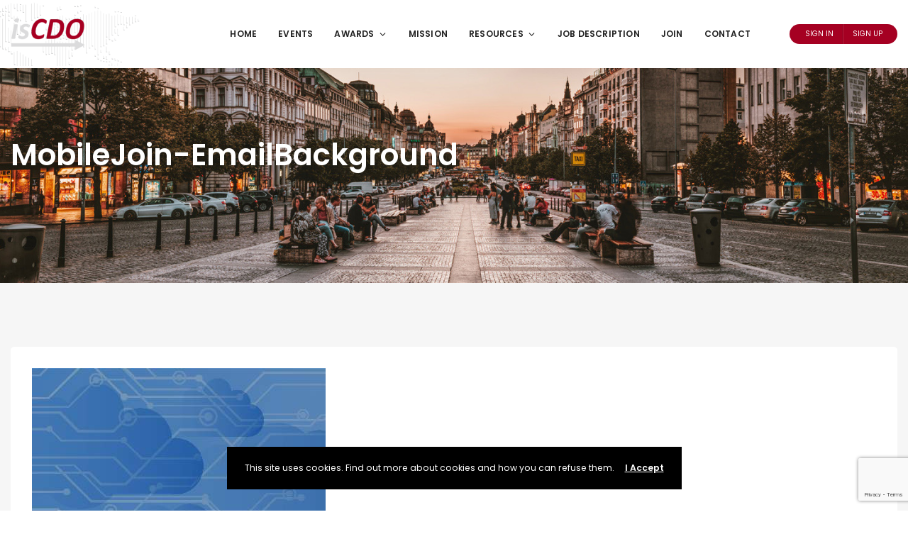

--- FILE ---
content_type: text/html; charset=UTF-8
request_url: https://iscdo.org/mobilejoin-emailbackground/
body_size: 19238
content:
<!DOCTYPE html>
<html dir="ltr" lang="en-US" prefix="og: https://ogp.me/ns#">
	<head>
		<meta charset="UTF-8" />
		<meta http-equiv="X-UA-Compatible" content="IE=edge">

		<meta name="viewport" content="width=device-width, initial-scale=1">
		<link rel="profile" href="gmpg.org/xfn/11" />
		<title>MobileJoin-EmailBackground | International Society of Chief Data Officers</title>
<link href='https://fonts.googleapis.com/css?family=Poppins:200,300,400,500,600,700&subset=cyrillic,cyrillic-ext,greek,greek-ext,latin-ext' rel='stylesheet' type='text/css'>

		<!-- All in One SEO 4.6.7.1 - aioseo.com -->
		<meta name="robots" content="max-image-preview:large" />
		<link rel="canonical" href="https://iscdo.org/mobilejoin-emailbackground/" />
		<meta name="generator" content="All in One SEO (AIOSEO) 4.6.7.1" />
		<meta property="og:locale" content="en_US" />
		<meta property="og:site_name" content="International Society of Chief Data Officers | isCDO: Increasing Data Value" />
		<meta property="og:type" content="article" />
		<meta property="og:title" content="MobileJoin-EmailBackground | International Society of Chief Data Officers" />
		<meta property="og:url" content="https://iscdo.org/mobilejoin-emailbackground/" />
		<meta property="article:published_time" content="2021-01-03T16:03:47+00:00" />
		<meta property="article:modified_time" content="2021-01-03T16:03:47+00:00" />
		<meta name="twitter:card" content="summary" />
		<meta name="twitter:title" content="MobileJoin-EmailBackground | International Society of Chief Data Officers" />
		<script type="application/ld+json" class="aioseo-schema">
			{"@context":"https:\/\/schema.org","@graph":[{"@type":"BreadcrumbList","@id":"https:\/\/iscdo.org\/mobilejoin-emailbackground\/#breadcrumblist","itemListElement":[{"@type":"ListItem","@id":"https:\/\/iscdo.org\/#listItem","position":1,"name":"Home","item":"https:\/\/iscdo.org\/","nextItem":"https:\/\/iscdo.org\/mobilejoin-emailbackground\/#listItem"},{"@type":"ListItem","@id":"https:\/\/iscdo.org\/mobilejoin-emailbackground\/#listItem","position":2,"name":"MobileJoin-EmailBackground","previousItem":"https:\/\/iscdo.org\/#listItem"}]},{"@type":"ItemPage","@id":"https:\/\/iscdo.org\/mobilejoin-emailbackground\/#itempage","url":"https:\/\/iscdo.org\/mobilejoin-emailbackground\/","name":"MobileJoin-EmailBackground | International Society of Chief Data Officers","inLanguage":"en-US","isPartOf":{"@id":"https:\/\/iscdo.org\/#website"},"breadcrumb":{"@id":"https:\/\/iscdo.org\/mobilejoin-emailbackground\/#breadcrumblist"},"author":{"@id":"https:\/\/iscdo.org\/author\/nayan\/#author"},"creator":{"@id":"https:\/\/iscdo.org\/author\/nayan\/#author"},"datePublished":"2021-01-03T16:03:47-05:00","dateModified":"2021-01-03T16:03:47-05:00"},{"@type":"Organization","@id":"https:\/\/iscdo.org\/#organization","name":"International Society of Chief Data Officers","description":"isCDO: Increasing Data Value","url":"https:\/\/iscdo.org\/"},{"@type":"Person","@id":"https:\/\/iscdo.org\/author\/nayan\/#author","url":"https:\/\/iscdo.org\/author\/nayan\/","name":"nathan","image":{"@type":"ImageObject","@id":"https:\/\/iscdo.org\/mobilejoin-emailbackground\/#authorImage","url":"https:\/\/secure.gravatar.com\/avatar\/a09f724270b2745aaeae13c3de022651?s=96&d=mm&r=g","width":96,"height":96,"caption":"nathan"}},{"@type":"WebSite","@id":"https:\/\/iscdo.org\/#website","url":"https:\/\/iscdo.org\/","name":"International Society of Chief Data Officers","description":"isCDO: Increasing Data Value","inLanguage":"en-US","publisher":{"@id":"https:\/\/iscdo.org\/#organization"}}]}
		</script>
		<!-- All in One SEO -->

<link rel="alternate" type="application/rss+xml" title="International Society of Chief Data Officers &raquo; Feed" href="https://iscdo.org/feed/" />
<link rel="alternate" type="application/rss+xml" title="International Society of Chief Data Officers &raquo; Comments Feed" href="https://iscdo.org/comments/feed/" />
		<!-- This site uses the Google Analytics by MonsterInsights plugin v9.11.0 - Using Analytics tracking - https://www.monsterinsights.com/ -->
		<!-- Note: MonsterInsights is not currently configured on this site. The site owner needs to authenticate with Google Analytics in the MonsterInsights settings panel. -->
					<!-- No tracking code set -->
				<!-- / Google Analytics by MonsterInsights -->
		<script type="text/javascript">
/* <![CDATA[ */
window._wpemojiSettings = {"baseUrl":"https:\/\/s.w.org\/images\/core\/emoji\/15.0.3\/72x72\/","ext":".png","svgUrl":"https:\/\/s.w.org\/images\/core\/emoji\/15.0.3\/svg\/","svgExt":".svg","source":{"concatemoji":"https:\/\/iscdo.org\/wp-includes\/js\/wp-emoji-release.min.js?ver=6.5.7"}};
/*! This file is auto-generated */
!function(i,n){var o,s,e;function c(e){try{var t={supportTests:e,timestamp:(new Date).valueOf()};sessionStorage.setItem(o,JSON.stringify(t))}catch(e){}}function p(e,t,n){e.clearRect(0,0,e.canvas.width,e.canvas.height),e.fillText(t,0,0);var t=new Uint32Array(e.getImageData(0,0,e.canvas.width,e.canvas.height).data),r=(e.clearRect(0,0,e.canvas.width,e.canvas.height),e.fillText(n,0,0),new Uint32Array(e.getImageData(0,0,e.canvas.width,e.canvas.height).data));return t.every(function(e,t){return e===r[t]})}function u(e,t,n){switch(t){case"flag":return n(e,"\ud83c\udff3\ufe0f\u200d\u26a7\ufe0f","\ud83c\udff3\ufe0f\u200b\u26a7\ufe0f")?!1:!n(e,"\ud83c\uddfa\ud83c\uddf3","\ud83c\uddfa\u200b\ud83c\uddf3")&&!n(e,"\ud83c\udff4\udb40\udc67\udb40\udc62\udb40\udc65\udb40\udc6e\udb40\udc67\udb40\udc7f","\ud83c\udff4\u200b\udb40\udc67\u200b\udb40\udc62\u200b\udb40\udc65\u200b\udb40\udc6e\u200b\udb40\udc67\u200b\udb40\udc7f");case"emoji":return!n(e,"\ud83d\udc26\u200d\u2b1b","\ud83d\udc26\u200b\u2b1b")}return!1}function f(e,t,n){var r="undefined"!=typeof WorkerGlobalScope&&self instanceof WorkerGlobalScope?new OffscreenCanvas(300,150):i.createElement("canvas"),a=r.getContext("2d",{willReadFrequently:!0}),o=(a.textBaseline="top",a.font="600 32px Arial",{});return e.forEach(function(e){o[e]=t(a,e,n)}),o}function t(e){var t=i.createElement("script");t.src=e,t.defer=!0,i.head.appendChild(t)}"undefined"!=typeof Promise&&(o="wpEmojiSettingsSupports",s=["flag","emoji"],n.supports={everything:!0,everythingExceptFlag:!0},e=new Promise(function(e){i.addEventListener("DOMContentLoaded",e,{once:!0})}),new Promise(function(t){var n=function(){try{var e=JSON.parse(sessionStorage.getItem(o));if("object"==typeof e&&"number"==typeof e.timestamp&&(new Date).valueOf()<e.timestamp+604800&&"object"==typeof e.supportTests)return e.supportTests}catch(e){}return null}();if(!n){if("undefined"!=typeof Worker&&"undefined"!=typeof OffscreenCanvas&&"undefined"!=typeof URL&&URL.createObjectURL&&"undefined"!=typeof Blob)try{var e="postMessage("+f.toString()+"("+[JSON.stringify(s),u.toString(),p.toString()].join(",")+"));",r=new Blob([e],{type:"text/javascript"}),a=new Worker(URL.createObjectURL(r),{name:"wpTestEmojiSupports"});return void(a.onmessage=function(e){c(n=e.data),a.terminate(),t(n)})}catch(e){}c(n=f(s,u,p))}t(n)}).then(function(e){for(var t in e)n.supports[t]=e[t],n.supports.everything=n.supports.everything&&n.supports[t],"flag"!==t&&(n.supports.everythingExceptFlag=n.supports.everythingExceptFlag&&n.supports[t]);n.supports.everythingExceptFlag=n.supports.everythingExceptFlag&&!n.supports.flag,n.DOMReady=!1,n.readyCallback=function(){n.DOMReady=!0}}).then(function(){return e}).then(function(){var e;n.supports.everything||(n.readyCallback(),(e=n.source||{}).concatemoji?t(e.concatemoji):e.wpemoji&&e.twemoji&&(t(e.twemoji),t(e.wpemoji)))}))}((window,document),window._wpemojiSettings);
/* ]]> */
</script>
<style id='wp-emoji-styles-inline-css' type='text/css'>

	img.wp-smiley, img.emoji {
		display: inline !important;
		border: none !important;
		box-shadow: none !important;
		height: 1em !important;
		width: 1em !important;
		margin: 0 0.07em !important;
		vertical-align: -0.1em !important;
		background: none !important;
		padding: 0 !important;
	}
</style>
<link rel='stylesheet' id='wp-block-library-css' href='https://iscdo.org/wp-includes/css/dist/block-library/style.min.css?ver=6.5.7' type='text/css' media='all' />
<style id='wp-block-library-theme-inline-css' type='text/css'>
.wp-block-audio figcaption{color:#555;font-size:13px;text-align:center}.is-dark-theme .wp-block-audio figcaption{color:#ffffffa6}.wp-block-audio{margin:0 0 1em}.wp-block-code{border:1px solid #ccc;border-radius:4px;font-family:Menlo,Consolas,monaco,monospace;padding:.8em 1em}.wp-block-embed figcaption{color:#555;font-size:13px;text-align:center}.is-dark-theme .wp-block-embed figcaption{color:#ffffffa6}.wp-block-embed{margin:0 0 1em}.blocks-gallery-caption{color:#555;font-size:13px;text-align:center}.is-dark-theme .blocks-gallery-caption{color:#ffffffa6}.wp-block-image figcaption{color:#555;font-size:13px;text-align:center}.is-dark-theme .wp-block-image figcaption{color:#ffffffa6}.wp-block-image{margin:0 0 1em}.wp-block-pullquote{border-bottom:4px solid;border-top:4px solid;color:currentColor;margin-bottom:1.75em}.wp-block-pullquote cite,.wp-block-pullquote footer,.wp-block-pullquote__citation{color:currentColor;font-size:.8125em;font-style:normal;text-transform:uppercase}.wp-block-quote{border-left:.25em solid;margin:0 0 1.75em;padding-left:1em}.wp-block-quote cite,.wp-block-quote footer{color:currentColor;font-size:.8125em;font-style:normal;position:relative}.wp-block-quote.has-text-align-right{border-left:none;border-right:.25em solid;padding-left:0;padding-right:1em}.wp-block-quote.has-text-align-center{border:none;padding-left:0}.wp-block-quote.is-large,.wp-block-quote.is-style-large,.wp-block-quote.is-style-plain{border:none}.wp-block-search .wp-block-search__label{font-weight:700}.wp-block-search__button{border:1px solid #ccc;padding:.375em .625em}:where(.wp-block-group.has-background){padding:1.25em 2.375em}.wp-block-separator.has-css-opacity{opacity:.4}.wp-block-separator{border:none;border-bottom:2px solid;margin-left:auto;margin-right:auto}.wp-block-separator.has-alpha-channel-opacity{opacity:1}.wp-block-separator:not(.is-style-wide):not(.is-style-dots){width:100px}.wp-block-separator.has-background:not(.is-style-dots){border-bottom:none;height:1px}.wp-block-separator.has-background:not(.is-style-wide):not(.is-style-dots){height:2px}.wp-block-table{margin:0 0 1em}.wp-block-table td,.wp-block-table th{word-break:normal}.wp-block-table figcaption{color:#555;font-size:13px;text-align:center}.is-dark-theme .wp-block-table figcaption{color:#ffffffa6}.wp-block-video figcaption{color:#555;font-size:13px;text-align:center}.is-dark-theme .wp-block-video figcaption{color:#ffffffa6}.wp-block-video{margin:0 0 1em}.wp-block-template-part.has-background{margin-bottom:0;margin-top:0;padding:1.25em 2.375em}
</style>
<style id='classic-theme-styles-inline-css' type='text/css'>
/*! This file is auto-generated */
.wp-block-button__link{color:#fff;background-color:#32373c;border-radius:9999px;box-shadow:none;text-decoration:none;padding:calc(.667em + 2px) calc(1.333em + 2px);font-size:1.125em}.wp-block-file__button{background:#32373c;color:#fff;text-decoration:none}
</style>
<style id='global-styles-inline-css' type='text/css'>
body{--wp--preset--color--black: #000000;--wp--preset--color--cyan-bluish-gray: #abb8c3;--wp--preset--color--white: #ffffff;--wp--preset--color--pale-pink: #f78da7;--wp--preset--color--vivid-red: #cf2e2e;--wp--preset--color--luminous-vivid-orange: #ff6900;--wp--preset--color--luminous-vivid-amber: #fcb900;--wp--preset--color--light-green-cyan: #7bdcb5;--wp--preset--color--vivid-green-cyan: #00d084;--wp--preset--color--pale-cyan-blue: #8ed1fc;--wp--preset--color--vivid-cyan-blue: #0693e3;--wp--preset--color--vivid-purple: #9b51e0;--wp--preset--gradient--vivid-cyan-blue-to-vivid-purple: linear-gradient(135deg,rgba(6,147,227,1) 0%,rgb(155,81,224) 100%);--wp--preset--gradient--light-green-cyan-to-vivid-green-cyan: linear-gradient(135deg,rgb(122,220,180) 0%,rgb(0,208,130) 100%);--wp--preset--gradient--luminous-vivid-amber-to-luminous-vivid-orange: linear-gradient(135deg,rgba(252,185,0,1) 0%,rgba(255,105,0,1) 100%);--wp--preset--gradient--luminous-vivid-orange-to-vivid-red: linear-gradient(135deg,rgba(255,105,0,1) 0%,rgb(207,46,46) 100%);--wp--preset--gradient--very-light-gray-to-cyan-bluish-gray: linear-gradient(135deg,rgb(238,238,238) 0%,rgb(169,184,195) 100%);--wp--preset--gradient--cool-to-warm-spectrum: linear-gradient(135deg,rgb(74,234,220) 0%,rgb(151,120,209) 20%,rgb(207,42,186) 40%,rgb(238,44,130) 60%,rgb(251,105,98) 80%,rgb(254,248,76) 100%);--wp--preset--gradient--blush-light-purple: linear-gradient(135deg,rgb(255,206,236) 0%,rgb(152,150,240) 100%);--wp--preset--gradient--blush-bordeaux: linear-gradient(135deg,rgb(254,205,165) 0%,rgb(254,45,45) 50%,rgb(107,0,62) 100%);--wp--preset--gradient--luminous-dusk: linear-gradient(135deg,rgb(255,203,112) 0%,rgb(199,81,192) 50%,rgb(65,88,208) 100%);--wp--preset--gradient--pale-ocean: linear-gradient(135deg,rgb(255,245,203) 0%,rgb(182,227,212) 50%,rgb(51,167,181) 100%);--wp--preset--gradient--electric-grass: linear-gradient(135deg,rgb(202,248,128) 0%,rgb(113,206,126) 100%);--wp--preset--gradient--midnight: linear-gradient(135deg,rgb(2,3,129) 0%,rgb(40,116,252) 100%);--wp--preset--font-size--small: 13px;--wp--preset--font-size--medium: 20px;--wp--preset--font-size--large: 36px;--wp--preset--font-size--x-large: 42px;--wp--preset--spacing--20: 0.44rem;--wp--preset--spacing--30: 0.67rem;--wp--preset--spacing--40: 1rem;--wp--preset--spacing--50: 1.5rem;--wp--preset--spacing--60: 2.25rem;--wp--preset--spacing--70: 3.38rem;--wp--preset--spacing--80: 5.06rem;--wp--preset--shadow--natural: 6px 6px 9px rgba(0, 0, 0, 0.2);--wp--preset--shadow--deep: 12px 12px 50px rgba(0, 0, 0, 0.4);--wp--preset--shadow--sharp: 6px 6px 0px rgba(0, 0, 0, 0.2);--wp--preset--shadow--outlined: 6px 6px 0px -3px rgba(255, 255, 255, 1), 6px 6px rgba(0, 0, 0, 1);--wp--preset--shadow--crisp: 6px 6px 0px rgba(0, 0, 0, 1);}:where(.is-layout-flex){gap: 0.5em;}:where(.is-layout-grid){gap: 0.5em;}body .is-layout-flex{display: flex;}body .is-layout-flex{flex-wrap: wrap;align-items: center;}body .is-layout-flex > *{margin: 0;}body .is-layout-grid{display: grid;}body .is-layout-grid > *{margin: 0;}:where(.wp-block-columns.is-layout-flex){gap: 2em;}:where(.wp-block-columns.is-layout-grid){gap: 2em;}:where(.wp-block-post-template.is-layout-flex){gap: 1.25em;}:where(.wp-block-post-template.is-layout-grid){gap: 1.25em;}.has-black-color{color: var(--wp--preset--color--black) !important;}.has-cyan-bluish-gray-color{color: var(--wp--preset--color--cyan-bluish-gray) !important;}.has-white-color{color: var(--wp--preset--color--white) !important;}.has-pale-pink-color{color: var(--wp--preset--color--pale-pink) !important;}.has-vivid-red-color{color: var(--wp--preset--color--vivid-red) !important;}.has-luminous-vivid-orange-color{color: var(--wp--preset--color--luminous-vivid-orange) !important;}.has-luminous-vivid-amber-color{color: var(--wp--preset--color--luminous-vivid-amber) !important;}.has-light-green-cyan-color{color: var(--wp--preset--color--light-green-cyan) !important;}.has-vivid-green-cyan-color{color: var(--wp--preset--color--vivid-green-cyan) !important;}.has-pale-cyan-blue-color{color: var(--wp--preset--color--pale-cyan-blue) !important;}.has-vivid-cyan-blue-color{color: var(--wp--preset--color--vivid-cyan-blue) !important;}.has-vivid-purple-color{color: var(--wp--preset--color--vivid-purple) !important;}.has-black-background-color{background-color: var(--wp--preset--color--black) !important;}.has-cyan-bluish-gray-background-color{background-color: var(--wp--preset--color--cyan-bluish-gray) !important;}.has-white-background-color{background-color: var(--wp--preset--color--white) !important;}.has-pale-pink-background-color{background-color: var(--wp--preset--color--pale-pink) !important;}.has-vivid-red-background-color{background-color: var(--wp--preset--color--vivid-red) !important;}.has-luminous-vivid-orange-background-color{background-color: var(--wp--preset--color--luminous-vivid-orange) !important;}.has-luminous-vivid-amber-background-color{background-color: var(--wp--preset--color--luminous-vivid-amber) !important;}.has-light-green-cyan-background-color{background-color: var(--wp--preset--color--light-green-cyan) !important;}.has-vivid-green-cyan-background-color{background-color: var(--wp--preset--color--vivid-green-cyan) !important;}.has-pale-cyan-blue-background-color{background-color: var(--wp--preset--color--pale-cyan-blue) !important;}.has-vivid-cyan-blue-background-color{background-color: var(--wp--preset--color--vivid-cyan-blue) !important;}.has-vivid-purple-background-color{background-color: var(--wp--preset--color--vivid-purple) !important;}.has-black-border-color{border-color: var(--wp--preset--color--black) !important;}.has-cyan-bluish-gray-border-color{border-color: var(--wp--preset--color--cyan-bluish-gray) !important;}.has-white-border-color{border-color: var(--wp--preset--color--white) !important;}.has-pale-pink-border-color{border-color: var(--wp--preset--color--pale-pink) !important;}.has-vivid-red-border-color{border-color: var(--wp--preset--color--vivid-red) !important;}.has-luminous-vivid-orange-border-color{border-color: var(--wp--preset--color--luminous-vivid-orange) !important;}.has-luminous-vivid-amber-border-color{border-color: var(--wp--preset--color--luminous-vivid-amber) !important;}.has-light-green-cyan-border-color{border-color: var(--wp--preset--color--light-green-cyan) !important;}.has-vivid-green-cyan-border-color{border-color: var(--wp--preset--color--vivid-green-cyan) !important;}.has-pale-cyan-blue-border-color{border-color: var(--wp--preset--color--pale-cyan-blue) !important;}.has-vivid-cyan-blue-border-color{border-color: var(--wp--preset--color--vivid-cyan-blue) !important;}.has-vivid-purple-border-color{border-color: var(--wp--preset--color--vivid-purple) !important;}.has-vivid-cyan-blue-to-vivid-purple-gradient-background{background: var(--wp--preset--gradient--vivid-cyan-blue-to-vivid-purple) !important;}.has-light-green-cyan-to-vivid-green-cyan-gradient-background{background: var(--wp--preset--gradient--light-green-cyan-to-vivid-green-cyan) !important;}.has-luminous-vivid-amber-to-luminous-vivid-orange-gradient-background{background: var(--wp--preset--gradient--luminous-vivid-amber-to-luminous-vivid-orange) !important;}.has-luminous-vivid-orange-to-vivid-red-gradient-background{background: var(--wp--preset--gradient--luminous-vivid-orange-to-vivid-red) !important;}.has-very-light-gray-to-cyan-bluish-gray-gradient-background{background: var(--wp--preset--gradient--very-light-gray-to-cyan-bluish-gray) !important;}.has-cool-to-warm-spectrum-gradient-background{background: var(--wp--preset--gradient--cool-to-warm-spectrum) !important;}.has-blush-light-purple-gradient-background{background: var(--wp--preset--gradient--blush-light-purple) !important;}.has-blush-bordeaux-gradient-background{background: var(--wp--preset--gradient--blush-bordeaux) !important;}.has-luminous-dusk-gradient-background{background: var(--wp--preset--gradient--luminous-dusk) !important;}.has-pale-ocean-gradient-background{background: var(--wp--preset--gradient--pale-ocean) !important;}.has-electric-grass-gradient-background{background: var(--wp--preset--gradient--electric-grass) !important;}.has-midnight-gradient-background{background: var(--wp--preset--gradient--midnight) !important;}.has-small-font-size{font-size: var(--wp--preset--font-size--small) !important;}.has-medium-font-size{font-size: var(--wp--preset--font-size--medium) !important;}.has-large-font-size{font-size: var(--wp--preset--font-size--large) !important;}.has-x-large-font-size{font-size: var(--wp--preset--font-size--x-large) !important;}
.wp-block-navigation a:where(:not(.wp-element-button)){color: inherit;}
:where(.wp-block-post-template.is-layout-flex){gap: 1.25em;}:where(.wp-block-post-template.is-layout-grid){gap: 1.25em;}
:where(.wp-block-columns.is-layout-flex){gap: 2em;}:where(.wp-block-columns.is-layout-grid){gap: 2em;}
.wp-block-pullquote{font-size: 1.5em;line-height: 1.6;}
</style>
<link rel='stylesheet' id='contact-form-7-css' href='https://iscdo.org/wp-content/plugins/contact-form-7/includes/css/styles.css?ver=5.9.8' type='text/css' media='all' />
<link rel='stylesheet' id='super-rss-reader-css' href='https://iscdo.org/wp-content/plugins/super-rss-reader/public/css/style.min.css?ver=5.2' type='text/css' media='all' />
<link rel='stylesheet' id='eventchamp-css' href='https://iscdo.org/wp-content/themes/eventchamp/style.css?ver=6.5.7' type='text/css' media='all' />
<link rel='stylesheet' id='eventchamp-child-style-css' href='https://iscdo.org/wp-content/themes/eventchamp-child/style.css?ver=6.5.7' type='text/css' media='all' />
<link rel='stylesheet' id='fancybox-css' href='https://iscdo.org/wp-content/themes/eventchamp/include/assets/css/fancybox.min.css?ver=6.5.7' type='text/css' media='all' />
<link rel='stylesheet' id='eventchamp-woocommerce-css' href='https://iscdo.org/wp-content/themes/eventchamp/include/assets/css/woocommerce.min.css?ver=6.5.7' type='text/css' media='all' />
<link rel='stylesheet' id='bootstrap-css' href='https://iscdo.org/wp-content/themes/eventchamp/include/assets/css/bootstrap.min.css?ver=6.5.7' type='text/css' media='all' />
<link rel='stylesheet' id='fontawesome-css' href='https://iscdo.org/wp-content/themes/eventchamp/include/assets/css/fontawesome.min.css?ver=6.5.7' type='text/css' media='all' />
<link rel='stylesheet' id='swiper-css' href='https://iscdo.org/wp-content/themes/eventchamp/include/assets/css/swiper.min.css?ver=6.5.7' type='text/css' media='all' />
<link rel='stylesheet' id='scrollbar-css' href='https://iscdo.org/wp-content/themes/eventchamp/include/assets/css/scrollbar.min.css?ver=6.5.7' type='text/css' media='all' />
<link rel='stylesheet' id='bootstrap-select-css' href='https://iscdo.org/wp-content/themes/eventchamp/include/assets/css/bootstrap-select.min.css?ver=6.5.7' type='text/css' media='all' />
<link rel='stylesheet' id='fullcalendar-css' href='https://iscdo.org/wp-content/themes/eventchamp/include/assets/css/fullcalendar.min.css?ver=6.5.7' type='text/css' media='all' />
<link rel='stylesheet' id='ion-range-slider-css' href='https://iscdo.org/wp-content/themes/eventchamp/include/assets/css/ion-range-slider.min.css?ver=6.5.7' type='text/css' media='all' />
<link rel='stylesheet' id='ion-range-slider-flat-theme-css' href='https://iscdo.org/wp-content/themes/eventchamp/include/assets/css/ion-range-slider-flat-theme.min.css?ver=6.5.7' type='text/css' media='all' />
<link rel='stylesheet' id='eventchamp-wp-core-css' href='https://iscdo.org/wp-content/themes/eventchamp/include/assets/css/wp-core.min.css?ver=6.5.7' type='text/css' media='all' />
<link rel='stylesheet' id='eventchamp-main-css' href='https://iscdo.org/wp-content/themes/eventchamp/include/assets/css/gt-style.min.css?ver=6.5.7' type='text/css' media='all' />
<style id='eventchamp-main-inline-css' type='text/css'>
body,.ui-widget-content{font-family:Poppins;}
.gt-user-activity > ul > li svg, .gt-content-detail-box > ul > li > .gt-icon > svg{fill:#a50022;}.gt-map.gt-events-map .gt-map-popup .gt-bottom-links > li > svg, .gt-events-slider .gt-slide-inner .gt-content .gt-information > li svg{stroke:#a50022;}.gt-footer.gt-style-1 .gt-social-links-element.gt-style-6 ul li a:hover, .gt-footer.gt-style-1 .gt-social-links-element.gt-style-6 ul li a:focus, .gt-footer.gt-style-1 a:hover, .gt-footer.gt-style-1 a:focus, .gt-event-style-2 .gt-information > div a:focus, .gt-event-style-2 .gt-information > div a:hover, .gt-footer.gt-style-1 .post-list-style-3 .title a:hover, .gt-footer.gt-style-1 .post-list-style-3 .title a:focus, .gt-mobile-menu .gt-bottom .gt-social-links li a:hover, .gt-mobile-menu .gt-bottom .gt-social-links li a:focus, .gt-modal .gt-register-content .gt-modal-footer a:hover, .gt-modal .gt-register-content .gt-modal-footer a:focus, .gt-modal .gt-login-content .gt-modal-footer a:hover, .gt-modal .gt-login-content .gt-modal-footer a:focus, .gt-countdown.gt-style-3 ul li > .gt-inner, .gt-footer .post-list-style-3 .title a:hover, .gt-footer .post-list-style-3 .title a:focus, .gt-feature-box .gt-content .gt-title, .gt-feature-box .gt-icon, .gt-map.gt-events-map .gt-map-popup .gt-inner a:hover, .gt-map.gt-events-map .gt-map-popup .gt-inner a:focus, .gt-label.gt-style-4, .gt-post-style-1 .gt-bottom .gt-more:hover, .gt-post-style-1 .gt-bottom .gt-more:focus, .gt-post-style-1 .gt-bottom > ul a:hover, .gt-post-style-1 .gt-bottom > ul a:focus, .gt-post-style-2 .gt-bottom .gt-more:hover, .gt-post-style-2 .gt-bottom .gt-more:focus, .gt-post-style-2 .gt-bottom > ul a:hover, .gt-post-style-2 .gt-bottom > ul a:focus, .gt-page-content .gt-post-meta a:hover, .gt-page-content .gt-post-meta a:focus, .gt-pagination ul li > span.current, .gt-pagination ul li > a:hover, .gt-pagination ul li > a:focus, .gt-post-pagination ul li a:hover, .gt-post-pagination ul li a:focus, .gt-page-content .gt-post-meta ul li svg, .gt-event-ticket.gt-style-1 .gt-ticket-inner > .gt-details .gt-subtitle, .gt-event-ticket.gt-style-1 .gt-ticket-inner > .gt-details > .gt-price, .gt-event-ticket.gt-style-1 .gt-ticket-inner > .gt-ticket-features p:before, .gt-event-ticket.gt-style-2 .gt-ticket-inner .gt-title, .gt-event-ticket.gt-style-2 .gt-price, .gt-event-ticket.gt-style-3 .gt-ticket-inner .gt-title, .gt-event-ticket.gt-style-3 .gt-price, .gt-event-ticket.gt-style-4 .gt-price, .gt-event-ticket.gt-style-4 .gt-ticket-inner .gt-ticket-features p:before, .gt-event-ticket.gt-style-5 .gt-price, .gt-event-ticket.gt-style-5 .gt-ticket-inner .gt-ticket-features p:before, .gt-event-ticket.gt-style-6 .gt-ticket-features p:before, .gt-event-ticket.gt-style-6 .gt-ticket-header .gt-price, .gt-event-ticket.gt-style-7 .gt-ticket-features p:before, .gt-event-ticket.gt-style-7 .gt-ticket-header .gt-price, .gt-event-buttons ul li a:hover, .gt-event-buttons ul li a:focus, .gt-event-schedule.gt-style-2 .gt-schedule-tabs > li > a.active, .gt-event-schedule.gt-style-2 .gt-schedule-tabs > li > a.active:visited, .gt-event-schedule.gt-style-2 .gt-schedule-tabs > li > a:hover, .gt-event-schedule.gt-style-2 .gt-schedule-tabs > li > a:focus, .gt-speaker.gt-style-1 .gt-content .gt-name a:hover, .gt-speaker.gt-style-1 .gt-content .gt-name a:focus, .gt-speaker.gt-style-1 .gt-social-links ul li a:focus, .gt-speaker.gt-style-1 .gt-social-links ul li a:hover, .gt-speaker.gt-style-2 .gt-social-links ul li a:focus, .gt-speaker.gt-style-2 .gt-social-links ul li a:hover, .gt-speaker.gt-style-3 .gt-social-links ul li a:focus, .gt-speaker.gt-style-3 .gt-social-links ul li a:hover, .gt-speaker.gt-style-4 .gt-social-links ul li a:focus, .gt-speaker.gt-style-4 .gt-social-links ul li a:hover, .gt-speaker.gt-style-5 .gt-social-links ul li a:focus, .gt-speaker.gt-style-5 .gt-social-links ul li a:hover, .gt-speaker.gt-style-6 .gt-social-links ul li a:focus, .gt-speaker.gt-style-6 .gt-social-links ul li a:hover, .gt-content-detail-box > ul > li > .gt-content > .gt-inner a:hover, .gt-content-detail-box > ul > li > .gt-content > .gt-inner a:focus, .gt-content-detail-box > ul > li > .gt-icon > i, .gt-icon-list.gt-style-1 ul li i, .gt-icon-list.gt-style-2 ul li i, .gt-icon-list.gt-style-1 ul li svg, .gt-icon-list.gt-style-2 ul li svg, .gt-mailchimp-newsletter .title i, .gt-button.gt-style-6 a:hover, .gt-button.gt-style-6 a:focus, .gt-button.gt-style-5 a, .gt-button.gt-style-5 a:visited, .gt-button.gt-style-3 a:hover, .gt-button.gt-style-3 a:focus, .gt-button.gt-style-2 a:hover, .gt-button.gt-style-2 a:focus, .gt-button.gt-style-1 a:hover, .gt-button.gt-style-1 a:focus, .gt-contact-box svg, .gt-counter > .gt-title, .gt-counter > .gt-number, .gt-eventchamp-service-box.gt-style-1 .gt-title, .gt-eventchamp-service-box.gt-style-1 .gt-icon, .gt-categorized-contents .gt-nav > li > a.active, .gt-categorized-contents .gt-nav > li > a.active:visited, .gt-categorized-contents .gt-nav > li > a:hover, .gt-categorized-contents .gt-nav > li > a:focus, .gt-heading .gt-title span, .gt-eventchamp-slider .gt-slider-content .gt-title .gt-secondary, .gt-countdown-slider.gt-style-1 > .gt-slider-content .gt-title .gt-secondary, .gt-countdown-slider.gt-style-3 > .gt-slider-content > .gt-counter .gt-counter-inner > div, .gt-events-slider .gt-slide-inner .gt-content .gt-information > li i, .woocommerce div.product .woocommerce-tabs ul.tabs li a:hover, .woocommerce div.product .woocommerce-tabs ul.tabs li a:focus, .woocommerce div.product .stock, .woocommerce .woocommerce-MyAccount-navigation ul li a, .woocommerce .woocommerce-MyAccount-navigation ul li a:visited, .woocommerce-error::before, .woocommerce-info::before, .woocommerce-message::before, .woocommerce nav.woocommerce-pagination ul li a, .woocommerce nav.woocommerce-pagination ul li a:visited, .woocommerce div.product .woocommerce-tabs ul.tabs li a, .woocommerce div.product .woocommerce-tabs ul.tabs li a:visited, .woocommerce div.product .woocommerce-tabs ul.tabs li, .woocommerce div.product p.price, .woocommerce div.product span.price, .woocommerce ul.products li.product .price, .woocommerce #respond input#submit.alt:hover, .woocommerce a.button.alt:hover, .woocommerce button.button.alt:hover, .woocommerce input.button.alt:hover, .woocommerce #respond input#submit:hover, .woocommerce a.button:hover, .woocommerce button.button:hover, .woocommerce input.button:hover, .select2-container--default .select2-results__option--highlighted[aria-selected], .select2-container--default .select2-results__option--highlighted[data-selected], .select2-container--default .select2-results__option[aria-selected=true], .select2-container--default .select2-results__option[data-selected=true], .plyr__progress--played, .plyr__volume--display, .bootstrap-select.gt-select .dropdown-item:focus, .bootstrap-select.gt-select .dropdown-item:hover, .bootstrap-select.gt-select .dropdown-item.active, .bootstrap-select.gt-select .dropdown-item:active, blockquote:before, button:hover, input[type="submit"]:hover, button:active, input[type="submit"]:active, button:active:hover, input[type="submit"]:active:hover, button:active:focus, input[type="submit"]:active:focus, button:active:visited, input[type="submit"]:active:visited, button:focus, input[type="submit"]:focus, a:hover, a:focus, .gt-header.gt-style-1.gt-style-2 .gt-elements .gt-social-links li a:hover, .gt-header.gt-style-1.gt-style-2 .gt-elements .gt-social-links li a:focus, .gt-header.gt-style-1.gt-style-2 .gt-navbar .gt-menu > li a:hover, .gt-header.gt-style-1.gt-style-2 .gt-navbar .gt-menu > li a:focus, .gt-header.gt-style-1.gt-style-2 .gt-navbar .gt-menu > li:hover > a, .gt-header.gt-style-1.gt-style-2 .gt-navbar .gt-menu > li:hover > a:visited, .gt-header.gt-style-1.gt-style-2 .gt-navbar .gt-menu > li>a:hover, .gt-header.gt-style-1.gt-style-2 .gt-navbar .gt-menu > li>a:focus, .gt-header.gt-style-1.gt-style-2 .gt-navbar .gt-menu li .gt-dropdown-menu li a:hover, .gt-header.gt-style-1.gt-style-2 .gt-navbar .gt-menu li .gt-dropdown-menu li a:focus, .gt-header.gt-style-3.gt-style-4 .gt-elements .gt-social-links li a:hover, .gt-header.gt-style-3.gt-style-4 .gt-elements .gt-social-links li a:focus, .gt-header.gt-style-3.gt-style-4 .gt-navbar .gt-menu > li a:hover, .gt-header.gt-style-3.gt-style-4 .gt-navbar .gt-menu > li a:focus, .gt-header.gt-style-3.gt-style-4 .gt-navbar .gt-menu > li:hover > a, .gt-header.gt-style-3.gt-style-4 .gt-navbar .gt-menu > li:hover > a:visited, .gt-header.gt-style-3.gt-style-4 .gt-navbar .gt-menu > li > a:hover, .gt-header.gt-style-3.gt-style-4 .gt-navbar .gt-menu > li > a:focus, .gt-header.gt-style-3.gt-style-4 .gt-navbar .gt-menu li .gt-dropdown-menu li a:hover, .gt-header.gt-style-3.gt-style-4 .gt-navbar .gt-menu li .gt-dropdown-menu li a:focus, .gt-header.gt-style-5.gt-style-6 .gt-elements .gt-social-links li a:hover, .gt-header.gt-style-5.gt-style-6 .gt-elements .gt-social-links li a:focus, .gt-header.gt-style-5.gt-style-6 .gt-navbar .gt-menu > li a:hover, .gt-header.gt-style-5.gt-style-6 .gt-navbar .gt-menu > li a:focus, .gt-header.gt-style-5.gt-style-6 .gt-navbar .gt-menu > li:hover > a, .gt-header.gt-style-5.gt-style-6 .gt-navbar .gt-menu > li:hover > a:visited, .gt-header.gt-style-5.gt-style-6 .gt-navbar .gt-menu > li > a:hover, .gt-header.gt-style-5.gt-style-6 .gt-navbar .gt-menu > li > a:focus, .gt-header.gt-style-5.gt-style-6 .gt-navbar .gt-menu li .gt-dropdown-menu li a:hover, .gt-header.gt-style-5.gt-style-6 .gt-navbar .gt-menu li .gt-dropdown-menu li a:focus, .gt-footer a:hover, .gt-footer a:focus, .gt-page-title-bar .gt-breadcrumb nav > ol > li a:focus, .gt-page-title-bar .gt-breadcrumb nav > ol > li a:hover, .gt-page-title-bar .gt-breadcrumb nav > ol > li.gt-item-current, .gt-page-title-bar .gt-breadcrumb nav > ol > li.current-item > span, .gt-mobile-menu .gt-top .gt-menu .gt-dropdown-menu > .active > a, .gt-mobile-menu .gt-top .gt-menu .gt-dropdown-menu > .active > a:focus, .gt-mobile-menu .gt-top .gt-menu .gt-dropdown-menu > .active > a:hover, .gt-mobile-menu .gt-top .gt-menu > li a:hover, .gt-mobile-menu .gt-top .gt-menu > li a:focus, .gt-mobile-menu .gt-top .gt-menu li:hover > a, .gt-mobile-menu .gt-top .gt-menu li:focus > a:visited, .gt-mobile-menu .gt-top .gt-menu li:hover > i, .gt-mobile-menu .gt-top .gt-menu li:focus > i, .gt-flex-menu li a:focus, .gt-flex-menu li a:hover, .fc-state-default:hover, .fc-state-default:focus, .fc button:hover, .fc button:focus, .gt-post-style-1 .gt-bottom > ul > li svg, .gt-post-style-1 .gt-bottom .gt-more:hover, .gt-post-style-1 .gt-bottom .gt-more:focus, .gt-post-style-1 .gt-image .gt-category ul a, .gt-post-style-1 .gt-image .gt-category ul a:visited, .gt-post-style-1 .gt-image .gt-category ul, .gt-post-style-2 .gt-bottom > ul > li svg, .gt-post-style-2 .gt-bottom .gt-more:hover, .gt-post-style-2 .gt-bottom .gt-more:focus, .gt-post-style-2 .gt-image .gt-category ul a, .gt-post-style-2 .gt-image .gt-category ul a:visited, .gt-post-style-2 .gt-image .gt-category ul, .gt-post-style-3 .gt-information > div svg, .gt-event-style-1 .gt-venue a:focus, .gt-event-style-1 .gt-venue a:hover, .gt-event-style-1 .gt-location ul li a:focus, .gt-event-style-1 .gt-location ul li a:hover, .gt-event-style-1 .gt-location svg, .gt-event-style-1 .gt-date svg, .gt-event-style-1 .gt-time svg, .gt-event-style-1 .gt-venue svg, .gt-event-style-1 .gt-stock svg, .gt-event-style-1 .gt-event-status, .gt-event-style-2 .gt-information > div svg, .gt-event-style-3 .gt-venue a:focus, .gt-event-style-3 .gt-venue a:hover, .gt-event-style-3 .gt-location ul li a:focus, .gt-event-style-3 .gt-location ul li a:hover, .gt-event-style-3 .gt-price svg, .gt-event-style-3 .gt-status svg, .gt-event-style-3 .gt-location svg, .gt-event-style-3 .gt-date svg, .gt-event-style-3 .gt-time svg, .gt-event-style-3 .gt-stock svg, .gt-event-style-3 .gt-venue svg, .gt-event-style-4 .gt-venue a:focus, .gt-event-style-4 .gt-venue a:hover, .gt-event-style-4 .gt-location ul li a:focus, .gt-event-style-4 .gt-location ul li a:hover, .gt-event-style-4 .gt-price svg, .gt-event-style-4 .gt-status svg, .gt-event-style-4 .gt-location svg, .gt-event-style-4 .gt-date svg, .gt-event-style-4 .gt-time svg, .gt-event-style-4 .gt-venue svg, .gt-event-style-4 .gt-stock svg, .gt-white .gt-venue-style-1 .gt-title a:hover, .gt-white .gt-venue-style-1 .gt-title a:focus, .gt-venue-style-1 .gt-title a:hover, .gt-venue-style-1 .gt-title a:focus, .gt-venue-style-1 .gt-image .gt-location, .gt-venue-style-1 .gt-image .gt-location a, .gt-venue-style-1 .gt-image .gt-location a:visited, .gt-venue-style-1 .gt-image .status, .gt-content-favorite-add-popup:before, .gt-content-favorite-remove-popup:before, .gt-content-like-add-popup:before, .gt-content-like-remove-popup:before, .edit-link a:focus, .edit-link a:hover{color:#a50022;}.gt-marker-cluster, .irs-bar, .irs-slider, .irs-from, .irs-to, .irs-single, .gt-countdown.gt-style-4 ul li > .gt-inner, .gt-countdown.gt-style-1 ul li > .gt-inner, .gt-feature-box .gt-content .gt-line, .gt-post-style-1 .gt-bottom .gt-more, .gt-post-style-1 .gt-bottom .gt-more:visited, .gt-post-style-2 .gt-bottom .gt-more, .gt-post-style-2 .gt-bottom .gt-more:visited, .gt-pagination ul li > span, .gt-pagination ul li > a, .gt-pagination ul li > a:visited, .gt-post-pagination ul li a, .gt-post-pagination ul li a:visited, .gt-event-section-tabs .gt-event-tabs > li > a:after, .gt-event-section-tabs .gt-event-tabs > li > a:visited:after, .woocommerce .woocommerce-MyAccount-navigation ul li.is-active a, .woocommerce .woocommerce-MyAccount-navigation ul li.is-active a:visited, .woocommerce .woocommerce-MyAccount-navigation ul li a:hover, .woocommerce .woocommerce-MyAccount-navigation ul li a:focus, .woocommerce .woocommerce-MyAccount-navigation ul li a:hover, .woocommerce .woocommerce-MyAccount-navigation ul li a:focus, .woocommerce .woocommerce-MyAccount-navigation ul li.is-active a, .woocommerce .woocommerce-MyAccount-navigation ul li.is-active a:visited, .woocommerce #respond input#submit.disabled:hover, .woocommerce #respond input#submit:disabled:hover, .woocommerce #respond input#submit:disabled[disabled]:hover, .woocommerce a.button.disabled:hover, .woocommerce a.button:disabled:hover, .woocommerce a.button:disabled[disabled]:hover, .woocommerce button.button.disabled:hover, .woocommerce button.button:disabled:hover, .woocommerce button.button:disabled[disabled]:hover, .woocommerce input.button.disabled:hover, .woocommerce input.button:disabled:hover, .woocommerce input.button:disabled[disabled]:hover, .woocommerce nav.woocommerce-pagination ul li span.current, .woocommerce nav.woocommerce-pagination ul li a:focus, .woocommerce nav.woocommerce-pagination ul li a:hover, .woocommerce div.product .woocommerce-tabs ul.tabs li.active, .woocommerce div.product .woocommerce-tabs ul.tabs li.active a, .woocommerce div.product .woocommerce-tabs ul.tabs li.active a:visited, .woocommerce div.product .woocommerce-tabs ul.tabs li.active a:hover, .woocommerce div.product .woocommerce-tabs ul.tabs li.active a:focus, .woocommerce div.product .woocommerce-tabs ul.tabs li a:hover, .woocommerce div.product .woocommerce-tabs ul.tabs li a:focus, .woocommerce span.onsale, .woocommerce nav.woocommerce-pagination ul li span.current, .woocommerce .widget_price_filter .ui-slider .ui-slider-range, .woocommerce .widget_price_filter .ui-slider .ui-slider-handle, .woocommerce #respond input#submit.alt, .woocommerce a.button.alt, .woocommerce button.button.alt, .woocommerce input.button.alt, .woocommerce #respond input#submit, .woocommerce a.button, .woocommerce button.button, .woocommerce input.button, .gt-event-schedule.gt-style-1 .gt-schedule-tabs, .gt-event-schedule.gt-style-1 .gt-dropdown .gt-panel-body .gt-schedule-speakers .gt-list ul li a:hover, .gt-event-schedule.gt-style-1 .gt-dropdown .gt-panel-body .gt-schedule-speakers .gt-list ul li a:focus, .gt-event-schedule.gt-style-2 .gt-dropdown .gt-panel-body .gt-schedule-speakers .gt-list ul li a:hover, .gt-event-schedule.gt-style-2 .gt-dropdown .gt-panel-body .gt-schedule-speakers .gt-list ul li a:focus, .gt-event-schedule.gt-style-3 .gt-dropdown .gt-panel-body .gt-schedule-speakers .gt-list ul li a:hover, .gt-event-schedule.gt-style-3 .gt-dropdown .gt-panel-body .gt-schedule-speakers .gt-list ul li a:focus, .gt-event-schedule.gt-style-4 > .gt-item > ul > li .gt-content .gt-schedule-speakers .gt-list ul li a:hover, .gt-event-schedule.gt-style-4 > .gt-item > ul > li .gt-content .gt-schedule-speakers .gt-list ul li a:focus, .gt-event-schedule.gt-style-5 > .gt-item > ul > li .gt-content .gt-schedule-speakers .gt-list ul li a:hover, .gt-event-schedule.gt-style-5 > .gt-item > ul > li .gt-content .gt-schedule-speakers .gt-list ul li a:focus, .gt-event-schedule.gt-style-6 > .gt-item > ul > li .gt-content .gt-schedule-speakers .gt-list ul li a:hover, .gt-event-schedule.gt-style-6 > .gt-item > ul > li .gt-content .gt-schedule-speakers .gt-list ul li a:focus, .gt-event-schedule.gt-style-2 .gt-schedule-tabs > li > a, .gt-event-schedule.gt-style-2 .gt-schedule-tabs > li > a:visited, .gt-event-schedule.gt-style-4 > .gt-item > .gt-heading, .gt-event-schedule.gt-style-5 > .gt-item > .gt-heading, .gt-event-schedule.gt-style-6 > .gt-item > .gt-heading, .gt-organizers.gt-style-1 ul li a:hover, .gt-organizers.gt-style-1 ul li a:focus, .gt-organizers.gt-style-2 ul li a:hover, .gt-organizers.gt-style-2 ul li a:focus, .gt-organizers.gt-style-3 ul li a, .gt-organizers.gt-style-3 ul li a:visited, .gt-tags.gt-style-1 ul li a:hover, .gt-tags.gt-style-1 ul li a:focus, .gt-tags.gt-style-2 ul li a:hover, .gt-tags.gt-style-2 ul li a:focus, .gt-tags.gt-style-3 ul li a, .gt-tags.gt-style-3 ul li a:visited, .gt-categories.gt-style-1 ul li a:hover, .gt-categories.gt-style-1 ul li a:focus, .gt-categories.gt-style-2 ul li a:hover, .gt-categories.gt-style-2 ul li a:focus, .gt-categories.gt-style-3 ul li a, .gt-categories.gt-style-3 ul li a:visited, .gt-social-sharing.gt-style-1 ul li a:hover, .gt-social-sharing.gt-style-1 ul li a:focus, .gt-social-sharing.gt-style-2 ul li a:hover, .gt-social-sharing.gt-style-2 ul li a:focus, .gt-social-sharing.gt-style-3 ul li a:hover, .gt-social-sharing.gt-style-3 ul li a:focus, .gt-social-sharing.gt-style-4 ul li a:hover, .gt-social-sharing.gt-style-4 ul li a:focus, .gt-social-sharing.gt-style-5 ul li a:hover, .gt-social-sharing.gt-style-5 ul li a:focus, .gt-social-sharing.gt-style-6 ul li a, .gt-social-sharing.gt-style-6 ul li a:visited, .gt-social-sharing.gt-style-7 ul li a:hover, .gt-social-sharing.gt-style-7 ul li a:focus, .gt-social-links-element.gt-style-1 ul li a:hover, .gt-social-links-element.gt-style-1 ul li a:focus, .gt-social-links-element.gt-style-2 ul li a:hover, .gt-social-links-element.gt-style-2 ul li a:focus, .gt-social-links-element.gt-style-3 ul li a:hover, .gt-social-links-element.gt-style-3 ul li a:focus, .gt-social-links-element.gt-style-4 ul li a:hover, .gt-social-links-element.gt-style-4 ul li a:focus, .gt-social-links-element.gt-style-5 ul li a:hover, .gt-social-links-element.gt-style-5 ul li a:focus, .gt-social-links-element.gt-style-6 ul li a, .gt-social-links-element.gt-style-6 ul li a:visited, .gt-social-links-element.gt-style-7 ul li a:hover, .gt-social-links-element.gt-style-7 ul li a:focus, .gt-event-buttons ul li a, .gt-event-buttons ul li a:visited, .gt-content-detail-box > ul > li.gt-event-counter, .gt-button.gt-style-3 a, .gt-button.gt-style-3 a:visited, .gt-button.gt-style-2 a, .gt-button.gt-style-2 a:visited, .gt-button.gt-style-1 a, .gt-button.gt-style-1 a:visited, .gt-app-box .gt-item a:hover, .gt-app-box .gt-item a:focus, .gt-blog-carousel .gt-slider-prev:hover, .gt-blog-carousel .gt-slider-prev:focus, .gt-blog-carousel .gt-slider-next:hover, .gt-blog-carousel .gt-slider-next:focus, .gt-blog-carousel .gt-all-button:hover, .gt-blog-carousel .gt-all-button:focus, .gt-venues-carousel .gt-slider-prev:hover, .gt-venues-carousel .gt-slider-prev:focus, .gt-venues-carousel .gt-slider-next:hover, .gt-venues-carousel .gt-slider-next:focus, .gt-venues-carousel .gt-all-button:hover, .gt-venues-carousel .gt-all-button:focus, .gt-events-carousel .gt-slider-prev:hover, .gt-events-carousel .gt-slider-prev:focus, .gt-events-carousel .gt-slider-next:hover, .gt-events-carousel .gt-slider-next:focus, .gt-events-carousel .gt-all-button:hover, .gt-events-carousel .gt-all-button:focus, .gt-testimonials-carousel .gt-slider-pagination .swiper-pagination-bullet:hover, .gt-testimonials-carousel .gt-slider-pagination .swiper-pagination-bullet:focus, .gt-testimonials-carousel .gt-slider-pagination .swiper-pagination-bullet.swiper-pagination-bullet-active, .gt-categorized-contents .gt-all-button:hover, .gt-categorized-contents .gt-all-button:focus, .gt-categorized-contents .gt-nav > li > a, .gt-categorized-contents .gt-nav > li > a:visited, .gt-eventchamp-slider .gt-slider-content .gt-buttons a:hover, .gt-eventchamp-slider .gt-slider-content .gt-buttons a:focus, .gt-countdown-slider.gt-style-3 > .gt-slider-content .gt-buttons a:hover, .gt-countdown-slider.gt-style-3 > .gt-slider-content .gt-buttons a:focus, .gt-countdown-slider.gt-style-2 > .gt-slider-content .gt-buttons a:hover, .gt-countdown-slider.gt-style-2 > .gt-slider-content .gt-buttons a:focus, .gt-countdown-slider.gt-style-1 > .gt-slider-content .gt-buttons a:hover, .gt-countdown-slider.gt-style-1 > .gt-slider-content .gt-buttons a:focus, .gt-events-slider .gt-slide-inner .gt-content .buttons a:hover, .gt-events-slider .gt-slide-inner .gt-content .buttons a:focus, .gt-events-slider .gt-slide-inner .gt-content .gt-category, .gt-eventchamp-service-box.gt-style-1:hover .gt-icon, .gt-mobile-menu .gt-bottom .gt-user-box, .gt-header.gt-style-1.gt-style-2 .gt-elements .gt-user-box, .gt-header.gt-style-3.gt-style-4 .gt-elements .gt-user-box, .gt-header.gt-style-5.gt-style-6 .gt-elements .gt-user-box, .gt-style-4 .sk-fading-circle .sk-circle:before, .gt-style-3 .spinner, .gt-style-2 .spinner > div, .gt-style-1 .double-bounce1, .gt-style-1 .double-bounce2, .gt-event-style-1 .gt-category ul li, .gt-event-style-1 .gt-price, .gt-event-style-3 .gt-category ul li, .gt-event-style-4 .gt-category ul li, .gt-venue-style-1 .gt-image .price, .fc button, .fc-state-default, .fc-event, .fc-event-dot, .ui-datepicker .ui-datepicker-today > a, .ui-datepicker .ui-datepicker-today > a:visited, .ui-datepicker .ui-datepicker-header, .plyr--video .plyr__controls button.tab-focus:focus, .plyr--video .plyr__controls button:hover, .plyr--audio .plyr__controls button.tab-focus:focus, .plyr--audio .plyr__controls button:hover, .plyr__play-large, button, input[type="submit"], .widget_tag_cloud .tagcloud a:hover, .widget_tag_cloud .tagcloud a:focus, .gt-like-box a.gt-liked, .gt-like-box a.gt-liked:visited, .gt-like-box a.gt-favorited, .gt-like-box a.gt-favorited:visited, .gt-like-box a:hover, .gt-like-box a:focus, .fancybox-container .fancybox-progress{background-color:#a50022;}.fancybox-container .fancybox-thumbs__list a:before, .gt-like-box a.gt-liked, .gt-like-box a.gt-liked:visited, .gt-like-box a.gt-favorited, .gt-like-box a.gt-favorited:visited, .gt-like-box a:hover, .gt-like-box a:focus, .gt-countdown.gt-style-3 ul li > .gt-inner, .gt-footer .gt-app-box .gt-item a:hover, .gt-footer .gt-app-box .gt-item a:focus, .gt-footer.gt-style-1 .gt-app-box .gt-item a:hover, .gt-footer.gt-style-1 .gt-app-box .gt-item a:focus, .gt-post-style-1 .gt-bottom .gt-more, .gt-post-style-1 .gt-bottom .gt-more:visited, .gt-post-style-2 .gt-bottom .gt-more, .gt-post-style-2 .gt-bottom .gt-more:visited, .gt-pagination ul li > span, .gt-pagination ul li > a, .gt-pagination ul li > a:visited, .gt-post-pagination ul li a, .gt-post-pagination ul li a:visited, .gt-event-ticket.gt-style-1.gt-active-on, .gt-event-ticket.gt-style-2.gt-active-on, .gt-event-ticket.gt-style-3.gt-active-on, .gt-event-ticket.gt-style-4, .gt-event-ticket.gt-style-5.gt-active-on, .gt-event-ticket.gt-style-6.gt-active-on, .gt-event-ticket.gt-style-7.gt-active-on, .woocommerce .widget_price_filter .ui-slider .ui-slider-range, .woocommerce .widget_price_filter .ui-slider .ui-slider-handle, .woocommerce #respond input#submit.alt, .woocommerce a.button.alt, .woocommerce button.button.alt, .woocommerce input.button.alt, .woocommerce #respond input#submit, .woocommerce a.button, .woocommerce button.button, .woocommerce input.button, .woocommerce .woocommerce-MyAccount-navigation ul li a, .woocommerce .woocommerce-MyAccount-navigation ul li a:visited, .woocommerce nav.woocommerce-pagination ul li span.current, .woocommerce nav.woocommerce-pagination ul li a, .woocommerce nav.woocommerce-pagination ul li a:visited, .woocommerce div.product .woocommerce-tabs ul.tabs li.active, .woocommerce div.product .woocommerce-tabs ul.tabs li a:hover, .woocommerce div.product .woocommerce-tabs ul.tabs li a:focus, .woocommerce div.product .woocommerce-tabs ul.tabs li, .woocommerce #respond input#submit.alt:hover, .woocommerce a.button.alt:hover, .woocommerce button.button.alt:hover, .woocommerce input.button.alt:hover, .woocommerce #respond input#submit:hover, .woocommerce a.button:hover, .woocommerce button.button:hover, .woocommerce input.button:hover, .gt-button.gt-style-3 a, .gt-button.gt-style-3 a:visited, .gt-button.gt-style-2 a, .gt-button.gt-style-2 a:visited, .gt-button.gt-style-1 a:hover, .gt-button.gt-style-1 a:focus, .gt-button.gt-style-1 a, .gt-button.gt-style-1 a:visited, .gt-event-buttons ul li a, .gt-event-buttons ul li a:visited, .gt-event-schedule.gt-style-7 .gt-item > ul > li .gt-content > .gt-inner, .gt-event-schedule.gt-style-2 .gt-schedule-tabs > li > a, .gt-event-schedule.gt-style-2 .gt-schedule-tabs > li > a:visited, .gt-organizers.gt-style-2 ul li a:hover, .gt-organizers.gt-style-2 ul li a:focus, .gt-tags.gt-style-2 ul li a:hover, .gt-tags.gt-style-2 ul li a:focus, .gt-categories.gt-style-2 ul li a:hover, .gt-categories.gt-style-2 ul li a:focus, .gt-social-sharing.gt-style-7 ul li a:hover, .gt-social-sharing.gt-style-7 ul li a:focus, .gt-social-links-element.gt-style-7 ul li a:hover, .gt-social-links-element.gt-style-7 ul li a:focus, .gt-app-box .gt-item a:hover, .gt-app-box .gt-item a:focus, .gt-counter > .gt-number, .gt-testimonials-carousel .gt-slider-pagination .swiper-pagination-bullet:hover, .gt-testimonials-carousel .gt-slider-pagination .swiper-pagination-bullet:focus, .gt-testimonials-carousel .gt-slider-pagination .swiper-pagination-bullet.swiper-pagination-bullet-active, .gt-eventchamp-service-box.gt-style-1 .gt-title, .gt-eventchamp-service-box.gt-style-1 .gt-icon, .gt-blog-carousel .gt-slider-prev:hover, .gt-blog-carousel .gt-slider-prev:focus, .gt-blog-carousel .gt-slider-next:hover, .gt-blog-carousel .gt-slider-next:focus, .gt-blog-carousel .gt-all-button:hover, .gt-blog-carousel .gt-all-button:focus, .gt-venues-carousel .gt-slider-prev:hover, .gt-venues-carousel .gt-slider-prev:focus, .gt-venues-carousel .gt-slider-next:hover, .gt-venues-carousel .gt-slider-next:focus, .gt-venues-carousel .gt-all-button:hover, .gt-venues-carousel .gt-all-button:focus, .gt-venues-carousel.gt-white .gt-slider-prev:hover, .gt-venues-carousel.gt-white .gt-slider-prev:focus, .gt-venues-carousel.gt-white .gt-slider-next:hover, .gt-venues-carousel.gt-white .gt-slider-next:focus, .gt-venues-carousel.gt-white .gt-all-button:hover, .gt-venues-carousel.gt-white .gt-all-button:focus, .gt-events-carousel .gt-slider-prev:hover, .gt-events-carousel .gt-slider-prev:focus, .gt-events-carousel .gt-slider-next:hover, .gt-events-carousel .gt-slider-next:focus, .gt-events-carousel .gt-all-button:hover, .gt-events-carousel .gt-all-button:focus, .gt-categorized-contents .gt-all-button:hover, .gt-categorized-contents .gt-all-button:focus, .gt-categorized-contents .gt-nav > li > a.active, .gt-categorized-contents .gt-nav > li > a.active:visited, .gt-categorized-contents .gt-nav > li > a:hover, .gt-categorized-contents .gt-nav > li > a:focus, .gt-categorized-contents .gt-nav > li > a, .gt-categorized-contents .gt-nav > li > a:visited, .gt-eventchamp-slider .gt-slider-content .gt-buttons a:hover, .gt-eventchamp-slider .gt-slider-content .gt-buttons a:focus, .gt-countdown-slider.gt-style-2 > .gt-slider-content .gt-buttons a:hover, .gt-countdown-slider.gt-style-2 > .gt-slider-content .gt-buttons a:focus, .gt-countdown-slider.gt-style-1 > .gt-slider-content .gt-buttons a:hover, .gt-countdown-slider.gt-style-1 > .gt-slider-content .gt-buttons a:focus, .gt-events-slider .gt-slide-inner .gt-content .buttons a:hover, .gt-events-slider .gt-slide-inner .gt-content .buttons a:focus, .fc button, .fc-state-default, .gt-header.gt-style-1.gt-style-2 .gt-navbar .gt-menu li .gt-dropdown-menu, .gt-header.gt-style-3.gt-style-4 .gt-navbar .gt-menu li .gt-dropdown-menu, .gt-header.gt-style-5.gt-style-6 .gt-navbar .gt-menu li .gt-dropdown-menu, button, input[type="submit"], button:hover, input[type="submit"]:hover, button:active, input[type="submit"]:active, button:active:hover, input[type="submit"]:active:hover, button:active:focus, input[type="submit"]:active:focus, button:active:visited, input[type="submit"]:active:visited, button:focus, input[type="submit"]:focus, button, input[type="submit"]{border-color:#a50022;}.irs-from:after, .irs-to:after, .irs-single:after, .gt-event-style-3 .gt-content, .gt-event-ticket.gt-style-4.gt-active-on:before, .woocommerce-error, .woocommerce-info, .woocommerce-message, .gt-header.gt-style-1.gt-style-2 .gt-navbar .gt-menu li .gt-dropdown-menu, .gt-header.gt-style-3.gt-style-4 .gt-navbar .gt-menu li .gt-dropdown-menu, .gt-header.gt-style-5.gt-style-6 .gt-navbar .gt-menu li .gt-dropdown-menu, .gt-flex-menu{border-top-color:#a50022;}.ui-datepicker:before, .gt-page-title-bar .gt-breadcrumb nav > ol > li.gt-item-current, .gt-page-title-bar .gt-breadcrumb nav > ol > li.current-item > span{border-bottom-color:#a50022;}.gt-header.gt-style-3 .gt-navbar .gt-menu > li > a:hover, .gt-header.gt-style-3 .gt-navbar .gt-menu > li > a:focus, .gt-header.gt-style-3 .gt-navbar .gt-menu > li:hover > a, .gt-header.gt-style-3 .gt-navbar .gt-menu > li:hover > a:visited{color:#a50022;}.gt-footer.gt-style-1{background-image: url(https://iscdo.org/wp-content/uploads/2021/01/footer-background.jpg);}.gt-footer.gt-style-1{background-size: cover;}.gt-page-title-bar .gt-background{opacity:0.25;}.woocommerce .woocommerce-MyAccount-navigation ul li a:hover, .woocommerce .woocommerce-MyAccount-navigation ul li a:focus, .woocommerce .woocommerce-MyAccount-navigation ul li.is-active a, .woocommerce .woocommerce-MyAccount-navigation ul li.is-active a:visited, .woocommerce nav.woocommerce-pagination ul li span.current, .woocommerce div.product .woocommerce-tabs ul.tabs li.active a, .woocommerce div.product .woocommerce-tabs ul.tabs li.active a:visited, .gt-event-schedule.gt-style-1 .gt-dropdown .gt-panel-body .gt-schedule-speakers .gt-list ul li a:hover, .gt-event-schedule.gt-style-1 .gt-dropdown .gt-panel-body .gt-schedule-speakers .gt-list ul li a:focus, .gt-event-schedule.gt-style-2 .gt-dropdown .gt-panel-body .gt-schedule-speakers .gt-list ul li a:hover, .gt-event-schedule.gt-style-2 .gt-dropdown .gt-panel-body .gt-schedule-speakers .gt-list ul li a:focus, .gt-event-schedule.gt-style-3 .gt-dropdown .gt-panel-body .gt-schedule-speakers .gt-list ul li a:hover, .gt-event-schedule.gt-style-3 .gt-dropdown .gt-panel-body .gt-schedule-speakers .gt-list ul li a:focus, .gt-event-schedule.gt-style-4 > .gt-item > ul > li .gt-content .gt-schedule-speakers .gt-list ul a:hover, .gt-event-schedule.gt-style-4 > .gt-item > ul > li .gt-content .gt-schedule-speakers .gt-list ul li a:focus, .gt-event-schedule.gt-style-5 > .gt-item > ul > li .gt-content .gt-schedule-speakers .gt-list ul a:hover, .gt-event-schedule.gt-style-5 > .gt-item > ul > li .gt-content .gt-schedule-speakers .gt-list ul li a:focus, .gt-event-schedule.gt-style-6 > .gt-item > ul > li .gt-content .gt-schedule-speakers .gt-list ul a:hover, .gt-event-schedule.gt-style-6 > .gt-item > ul > li .gt-content .gt-schedule-speakers .gt-list ul li a:focus, .gt-organizers.gt-style-1 ul li a:hover, .gt-organizers.gt-style-1 ul li a:focus, .gt-organizers.gt-style-2 ul li a:hover, .gt-organizers.gt-style-2 ul li a:focus, .gt-tags.gt-style-1 ul li a:hover, .gt-tags.gt-style-1 ul li a:focus, .gt-tags.gt-style-2 ul li a:hover, .gt-tags.gt-style-2 ul li a:focus, .gt-categories.gt-style-1 ul li a:hover, .gt-categories.gt-style-1 ul li a:focus, .gt-categories.gt-style-2 ul li a:hover, .gt-categories.gt-style-2 ul li a:focus, .gt-venues-carousel .gt-all-button:hover, .gt-venues-carousel .gt-all-button:focus, .widget_tag_cloud .tagcloud a:hover, .widget_tag_cloud .tagcloud a:focus { color: #FFFFFF; } .fc-state-default:hover, .fc-state-default:focus, .fc button:hover, .fc button:focus, .gt-post-style-1 .gt-bottom .gt-more:hover, .gt-post-style-1 .gt-bottom .gt-more:focus, .gt-post-style-2 .gt-bottom .gt-more:hover, .gt-post-style-2 .gt-bottom .gt-more:focus, .gt-pagination ul li > span.current, .gt-pagination ul li > a:hover, .gt-pagination ul li > a:focus, .gt-post-pagination ul li a:hover, .gt-post-pagination ul li a:focus, .woocommerce nav.woocommerce-pagination ul li a:focus, .woocommerce nav.woocommerce-pagination ul li a:hover, .woocommerce div.product .woocommerce-tabs ul.tabs li.active, .woocommerce div.product .woocommerce-tabs ul.tabs li a:hover, .woocommerce div.product .woocommerce-tabs ul.tabs li a:focus, .gt-event-buttons ul li a:hover, .gt-event-buttons ul li a:focus, .gt-event-schedule.gt-style-2 .gt-schedule-tabs > li > a.active, .gt-event-schedule.gt-style-2 .gt-schedule-tabs > li > a.active:visited, .gt-event-schedule.gt-style-2 .gt-schedule-tabs > li > a:hover, .gt-event-schedule.gt-style-2 .gt-schedule-tabs > li > a:focus, .gt-detail-widget > ul > li.button-content a:hover, .gt-detail-widget > ul > li.button-content a:focus, .gt-categorized-contents .gt-nav > li > a.active, .gt-categorized-contents .gt-nav > li > a.active:visited, .gt-categorized-contents .gt-nav > li > a:hover, .gt-categorized-contents .gt-nav > li > a:focus, .gt-button.gt-style-3 a:hover, .gt-button.gt-style-3 a:focus, .gt-button.gt-style-2 a:hover, .gt-button.gt-style-2 a:focus, .gt-button.gt-style-1 a:hover, .gt-button.gt-style-1 a:focus { background: transparent; }.gt-logo img {
    max-width: 105px;
}
.wpcf7-form-control.g-recaptcha.wpcf7-recaptcha {
    margin-bottom: 20px;
}
span.leftco {
    float: left;
    letter-spacing: 3px;
    font-size: 85%;
}
span.linkff {
    float: right;
    letter-spacing: 3px;
    font-size: 85%;
}
.gt-footer .gt-copyright p {
    max-width: 100%;
    display: block;
    width: 100%;
}
.gt-footer .gt-footer-content {
    padding: 60px 0;
}
.single-post .gt-page-title-bar .gt-background {
        opacity: 1 !important;
    background: url(https://iscdo.org/wp-content/uploads/2020/09/ArticleBlogHeader.jpg) !important;
}
.single-post .gt-page-title-bar h1 {
    display: none;
}
.single-post .gt-breadcrumb {
    display: none;
}
.single-post .gt-page-title-bar .container:before {
    content: 'International Society of Chief Data Officers:';
    margin: 0;
    color: #fff;
    font-size: 2.631rem;
    font-weight: 300;
}
.single-post .gt-page-title-bar .container:after {
    margin: 0;
    color: #fff;
    font-size: 2.631rem;
    font-weight: 600;
    display: block;
    content: 'Featured Public Articles';
    margin-top: -13px;
}
h2.title_post strong {
    font-weight: bold;
}
h2.title_post {
    color: black;
    font-weight: 400;
}
.gt-header.gt-style-3 .gt-elements .gt-user-box {
    background: #a50022;
}
.gt-add-to-calendar.register_c {
    margin-bottom: 18px;
}
.gt-add-to-calendar.register_c a {
    border-color: #a50022 !important;
    background: white !important;
    color: #a50022 !important;
}
.gt-add-to-calendar.register_c a:hover {
    border-color: #a50022 !important;
    background: #a50022 !important;
    color: #fff !important;
}
@media (min-width: 768px){
    .gt-footer.gt-style-1 {
    background-size: contain;
    background-repeat: no-repeat;
      background-position: bottom !important;
}
.gt-logo:after {
    top: 0;
    content: '';
    background: url(https://iscdo.org/wp-content/uploads/2020/12/MapUnderLogo.png);
    display: block;
    width: 286px;
    background-size: cover;
    height: 126px;
    position: initial;
    margin-left: -80px;
    margin-top: -105px;
    margin-bottom: -22px;
}
.gt-logo.gt-logo-alternative:after {
    top: -23px;
    content: '';
    background: url(https://iscdo.org/wp-content/uploads/2020/12/TransparentMap.png);
    display: block;
    width: 286px;
    background-size: cover;
    height: 184px;
    position: initial;
    margin-left: -80px;
    margin-top: -95px;
}
.gt-header.gt-style-3.gt-style-4 .gt-content {
   
    margin-top: -90px;
}
}
@media (max-width: 768px){
    .wpb_raw_code.wpb_content_element.wpb_raw_html {
    margin-bottom: 28px !important;
}
    .gt-logo:after {
    top: 0;
    content: '';
    background: url(https://iscdo.org/wp-content/uploads/2020/12/MapUnderLogo.png);
    display: block;
    width: 236px;
    background-size: cover;
    height: 126px;
    position: initial;
    margin-left: -80px;
    margin-top: -111px;
    margin-bottom: -17px;
}
footer.gt-footer.gt-style-1 {
    background-position: bottom !important;
    background: url(https://iscdo.org/wp-content/uploads/2020/12/MobileBlackFooter-1.jpg);
}
}
</style>
<link rel='stylesheet' id='eventchamp-custom-css' href='https://iscdo.org/wp-content/themes/eventchamp/include/assets/css/custom.css?ver=1.0.0' type='text/css' media='all' />
<style id='eventchamp-custom-inline-css' type='text/css'>
.event-list-style-1 .details .category .post-categories li {
							display: none;
						}

						.event-list-style-1 .details .category .post-categories li:first-child {
							display: block;
						}

						.event-list-style-3 .details .category .post-categories li {
							display: none;
						}

						.event-list-style-3 .details .category .post-categories li:first-child {
							display: block;
						}

						.event-list-style-4 .details .category .post-categories li {
							display: none;
						}

						.event-list-style-4 .details .category .post-categories li:first-child {
							display: block;
						}
</style>
<script type="text/javascript" src="https://iscdo.org/wp-includes/js/jquery/jquery.min.js?ver=3.7.1" id="jquery-core-js"></script>
<script type="text/javascript" src="https://iscdo.org/wp-includes/js/jquery/jquery-migrate.min.js?ver=3.4.1" id="jquery-migrate-js"></script>
<script type="text/javascript" src="https://iscdo.org/wp-content/plugins/super-rss-reader/public/js/jquery.easy-ticker.min.js?ver=5.2" id="jquery-easy-ticker-js"></script>
<script type="text/javascript" src="https://iscdo.org/wp-content/plugins/super-rss-reader/public/js/script.min.js?ver=5.2" id="super-rss-reader-js"></script>
<link rel="https://api.w.org/" href="https://iscdo.org/wp-json/" /><link rel="alternate" type="application/json" href="https://iscdo.org/wp-json/wp/v2/media/3660" /><link rel="EditURI" type="application/rsd+xml" title="RSD" href="https://iscdo.org/xmlrpc.php?rsd" />
<meta name="generator" content="WordPress 6.5.7" />
<link rel='shortlink' href='https://iscdo.org/?p=3660' />
<link rel="alternate" type="application/json+oembed" href="https://iscdo.org/wp-json/oembed/1.0/embed?url=https%3A%2F%2Fiscdo.org%2Fmobilejoin-emailbackground%2F" />
<link rel="alternate" type="text/xml+oembed" href="https://iscdo.org/wp-json/oembed/1.0/embed?url=https%3A%2F%2Fiscdo.org%2Fmobilejoin-emailbackground%2F&#038;format=xml" />
<meta name="generator" content="Powered by WPBakery Page Builder - drag and drop page builder for WordPress."/>
<link rel="icon" href="https://iscdo.org/wp-content/uploads/2020/12/cropped-isCDO-Favicon3-32x32.png" sizes="32x32" />
<link rel="icon" href="https://iscdo.org/wp-content/uploads/2020/12/cropped-isCDO-Favicon3-192x192.png" sizes="192x192" />
<link rel="apple-touch-icon" href="https://iscdo.org/wp-content/uploads/2020/12/cropped-isCDO-Favicon3-180x180.png" />
<meta name="msapplication-TileImage" content="https://iscdo.org/wp-content/uploads/2020/12/cropped-isCDO-Favicon3-270x270.png" />
		<style type="text/css" id="wp-custom-css">
			.upcoming-event .gt-background {
    background: url(https://iscdo.org/wp-content/uploads/2020/12/UpcomingEventBlogHeader.jpg) !important;
	background-size:cover !important;
}

.expired-event .gt-background {
    background: url(https://iscdo.org/wp-content/uploads/2020/12/EventBlogHeader.jpg) !important;
		background-size:cover !important;
}
.single-event .gt-page-title-bar .container:before {
    content: 'International Society of Chief Data Officers:';
    margin: 0;
    color: #fff;
    font-size: 2.631rem;
    font-weight: 300;
}

.single-event .gt-page-title-bar h1
{
	display:none;
}
.upcoming-event .gt-page-title-bar .container:after {
    margin: 0;
    color: #fff;
    font-size: 2.631rem;
    font-weight: 600;
    display: block;
    content: 'Upcoming Events';
    margin-top: -13px;
}

.expired-event .gt-page-title-bar .container:after {
    margin: 0;
    color: #fff;
    font-size: 2.631rem;
    font-weight: 600;
    display: block;
    content: 'Archived Events';
    margin-top: -13px;
}
.category-article .gt-background {
    background-image: url(https://iscdo.org/wp-content/uploads/2020/09/ArticleBlogHeader.jpg) !important;
    background-size: cover !important;
}
.category-video .gt-background {
       background-image: url(https://iscdo.org/wp-content/uploads/2020/12/VideoBlogHeader-1.jpg) !important;
    background-size: cover !important;
}
.post-type-archive-event .gt-background {
          background: url(https://iscdo.org/wp-content/uploads/2020/12/UpcomingEventBlogHeader.jpg) !important;
    background-size: cover !important;
}
.single-post .gt-site-inner .gt-content li {
    padding-bottom: 20px;
}
.single-format-standard div#eventchamp_latest_posts_widget-2
{
	display:none;
}
.single-format-video  div#eventchamp_latest_posts_widget-1
{
	display:none;
}
.gt-page-title-bar .gt-background
{
	opacity:1;
}
.gt-page-title-bar .gt-breadcrumb {
    display: none;
}
footer .gt-blog.gt-style3 {
    display: none;
}
ul.srr-tab-wrap.srr-tab-style-smodern.srr-clearfix {
    display: none;
}
.single-post img.alignnone {
    margin-bottom: 0;
}

.gt-header.gt-style-3 .gt-navbar .gt-menu li .gt-dropdown-menu {
    border-top-color: #a50022 !important;
}
.gt-header.gt-style-3 .gt-navbar .gt-menu li .gt-dropdown-menu li a:hover, .gt-header.gt-style-3 .gt-navbar .gt-menu>li a:focus, .gt-header.gt-style-3 .gt-navbar .gt-menu>li a:hover
{
	color:#a50022 !important;
}


.srr-summary.srr-clearfix {
    display: none;
}
.srr-title {
    font-size: 14px;
    font-weight: 600;
}
.srr-style-smodern .srr-stripe {
    background: transparent;
}
.srr-style-smodern:hover .srr-item {
    opacity: 1;
}
.srr-style-smodern .srr-item:before {
 content: '';
    width: 65px;
    height: 65px;
    display: inline-block;
    float: left;
    margin-right: 10px;
    border-radius: 4px;
    margin-bottom: 0px;
}
.srr-meta {
    margin-left: 74px;
}
.srr-meta:before {
    content: '';
    background: url(https://iscdo.org/wp-content/uploads/2020/12/Screenshot_366.png);
    width: 18px;
    height: 13px;
    display: inline-block;
    background-size: 100%;
    margin-right: 1px;
}
.srr-style-smodern .srr-item:first-child:before {
   
    background: url(https://iscdo.org/wp-content/uploads/2020/12/News01.jpg);
}

.srr-style-smodern .srr-item:first-child:before {
   
    background: url(https://iscdo.org/wp-content/uploads/2020/12/News01.jpg);
}

.srr-style-smodern .srr-item:nth-child(2):before {
   
    background: url(https://iscdo.org/wp-content/uploads/2020/12/New02.jpg);
}

.srr-style-smodern .srr-item:nth-child(3):before {
       background: url(https://iscdo.org/wp-content/uploads/2020/12/News03.jpg);
}

.srr-style-smodern .srr-item:nth-child(4):before {
       background: url(https://iscdo.org/wp-content/uploads/2020/12/News04.jpg);
}

.srr-style-smodern .srr-item:nth-child(5):before {
       background: url(https://iscdo.org/wp-content/uploads/2020/12/News05.jpg);
}

.gt-page-title-bar {
    min-height: 303px;
}

@media (min-width: 991px){
	
	.gt-inner.leftt {
    width: 60% !important;
}
	.gt-inner.maill {
    width: 40% !important;
}
	span.wpcf7-form-control-wrap.FistName {
    width: 46%;
    float: left;
    margin-left: 0;
}
	span.wpcf7-form-control-wrap.LastName {
    width: 46%;
    float: left;
}
	input.wpcf7-form-control.wpcf7-text.wpcf7-validates-as-required {
    height: 45px;
		font-size:12px;
    border-radius: 0;
    padding-left: 10px;
}
}

@media (max-width: 991px){
	.FistName input.wpcf7-form-control.wpcf7-text.wpcf7-validates-as-required {
    margin-bottom: 17px;
}
.gt-page-title-bar .container:before {
 
    line-height: 42px;
}
	.gt-page-title-bar .container:after {
     margin-top: 0 !important;
    line-height: 38px;
	}
}
iframe#twitter-widget-0 {
    width: 100% !important;
}		</style>
		<noscript><style> .wpb_animate_when_almost_visible { opacity: 1; }</style></noscript>	</head>
	<body data-rsssl=1 class="attachment attachment-template-default single single-attachment postid-3660 attachmentid-3660 attachment-jpeg wp-embed-responsive eventchamp-theme wpb-js-composer js-comp-ver-6.4.1 vc_responsive">

		
		<div class="gt-loader gt-style-1"><div class="spinner"><div class="double-bounce1"></div><div class="double-bounce2"></div></div></div>
		<div class="gt-site-wrapper off">
			<header class="gt-mobile-header"><div class="container gt-container"><div class="gt-logo"><a href="https://iscdo.org/"><img alt="International Society of Chief Data Officers" src="https://iscdo.org/wp-content/uploads/2020/12/isCDO-logo-gray-1.png" srcset=""ArrayArray /></a></div><div class="gt-menu-icon"><svg version="1.1" xmlns="https://www.w3.org/2000/svg" xmlns:xlink="https://www.w3.org/1999/xlink" x="0px" y="0px" viewBox="0 0 344.339 344.339" xml:space="preserve"> <g> <g> <g> <rect y="46.06" width="344.339" height="29.52"/> </g> <g> <rect y="156.506" width="344.339" height="29.52"/> </g> <g> <rect y="268.748" width="344.339" height="29.531"/> </g> </g> </g> <g> </g> <g> </g> <g> </g> <g> </g> <g> </g> <g> </g> <g> </g> <g> </g> <g> </g> <g> </g> <g> </g> <g> </g> <g> </g> <g> </g> <g> </g> </svg></div></div></header><div class="gt-mobile-background"></div><div class="gt-mobile-menu scrollbar-outer"><div class="gt-top"><div class="gt-inner"><div class="gt-logo"><a href="https://iscdo.org/"><img alt="International Society of Chief Data Officers" src="https://iscdo.org/wp-content/uploads/2020/12/isCDO-logo-gray-1.png" srcset=""ArrayArray /></a></div><div class="gt-menu-icon"><svg version="1.1" id="Layer_1" xmlns="https://www.w3.org/2000/svg" xmlns:xlink="https://www.w3.org/1999/xlink" x="0px" y="0px" viewBox="0 0 371.23 371.23" xml:space="preserve"> <polygon points="371.23,21.213 350.018,0 185.615,164.402 21.213,0 0,21.213 164.402,185.615 0,350.018 21.213,371.23 185.615,206.828 350.018,371.23 371.23,350.018 206.828,185.615 "/> <g> </g> <g> </g> <g> </g> <g> </g> <g> </g> <g> </g> <g> </g> <g> </g> <g> </g> <g> </g> <g> </g> <g> </g> <g> </g> <g> </g> <g> </g> </svg></div></div><nav class="gt-navbar"><div class="menu-new-main-menu-container"><ul id="menu-new-main-menu" class="gt-menu"><li id="menu-item-2689" class="nav-item menu-item menu-item-type-post_type menu-item-object-page menu-item-home menu-item-2689"><a href="https://iscdo.org/" class="nav-link">Home</a></li>
<li id="menu-item-2690" class="nav-item menu-item menu-item-type-custom menu-item-object-custom menu-item-2690"><a href="https://iscdo.org/events/" class="nav-link">EVENTS</a></li>
<li id="menu-item-2700" class="nav-item menu-item menu-item-type-custom menu-item-object-custom menu-item-has-children dropdown menu-item-2700" data-dropdown="dropdown"><a href="#" class="nav-link" >AWARDS<svg class="gt-caret" xmlns="http://www.w3.org/2000/svg" viewBox="0 0 24 24" fill="none" stroke="currentColor" stroke-width="2" stroke-linecap="round" stroke-linejoin="round"><polyline points="6 9 12 15 18 9"></polyline></svg></a>
<ul role="menu" class=" gt-dropdown-menu">
	<li id="menu-item-3563" class="nav-item menu-item menu-item-type-custom menu-item-object-custom menu-item-3563"><a href="#" class="nav-link">2022 nominations process</a></li>
	<li id="menu-item-3909" class="nav-item menu-item menu-item-type-post_type menu-item-object-page menu-item-3909"><a href="https://iscdo.org/2020-winners/" class="nav-link">2020 winners</a></li>
	<li id="menu-item-3908" class="nav-item menu-item menu-item-type-post_type menu-item-object-page menu-item-3908"><a href="https://iscdo.org/2017-winners/" class="nav-link">2017 winners</a></li>
</ul>
</li>
<li id="menu-item-3072" class="nav-item menu-item menu-item-type-post_type menu-item-object-page menu-item-3072"><a href="https://iscdo.org/mission/" class="nav-link">MISSION</a></li>
<li id="menu-item-2699" class="nav-item menu-item menu-item-type-custom menu-item-object-custom menu-item-has-children dropdown menu-item-2699" data-dropdown="dropdown"><a >RESOURCES<svg class="gt-caret" xmlns="http://www.w3.org/2000/svg" viewBox="0 0 24 24" fill="none" stroke="currentColor" stroke-width="2" stroke-linecap="round" stroke-linejoin="round"><polyline points="6 9 12 15 18 9"></polyline></svg></a>
<ul role="menu" class=" gt-dropdown-menu">
	<li id="menu-item-2701" class="nav-item menu-item menu-item-type-custom menu-item-object-custom menu-item-2701"><a href="https://iscdo.org/articles/" class="nav-link">articles</a></li>
	<li id="menu-item-2702" class="nav-item menu-item menu-item-type-custom menu-item-object-custom menu-item-2702"><a href="https://iscdo.org/videos/" class="nav-link">videos</a></li>
	<li id="menu-item-3412" class="nav-item menu-item menu-item-type-post_type menu-item-object-page menu-item-3412"><a href="https://iscdo.org/news/" class="nav-link">news</a></li>
</ul>
</li>
<li id="menu-item-4088" class="nav-item menu-item menu-item-type-post_type menu-item-object-page menu-item-4088"><a href="https://iscdo.org/job-descrption/" class="nav-link">Job Description</a></li>
<li id="menu-item-2703" class="nav-item menu-item menu-item-type-custom menu-item-object-custom menu-item-2703"><a href="https://iscdo.org/join-now/" class="nav-link">JOIN</a></li>
<li id="menu-item-2948" class="nav-item menu-item menu-item-type-post_type menu-item-object-page menu-item-2948"><a href="https://iscdo.org/contact/" class="nav-link">CONTACT</a></li>
</ul></div></nav></div><div class="gt-bottom"><ul class="gt-user-box"><li><a href="https://members.iscdo.org/login" target="_blank">Sign In</a></li><li><a href="https://iscdo.org/join-now/">Sign Up</a></li></ul></div></div>
			<header class="gt-header gt-style-3"><div class="container gt-container"><div class="gt-logo"><a href="https://iscdo.org/"><img alt="International Society of Chief Data Officers" src="https://iscdo.org/wp-content/uploads/2020/12/isCDO-logo-gray-1.png" srcset=""ArrayArray /></a></div><div class="gt-content"><nav class="gt-navbar"><div class="menu-new-main-menu-container"><ul id="menu-new-main-menu-1" class="gt-menu"><li class="nav-item menu-item menu-item-type-post_type menu-item-object-page menu-item-home menu-item-2689"><a href="https://iscdo.org/" class="nav-link">Home</a></li>
<li class="nav-item menu-item menu-item-type-custom menu-item-object-custom menu-item-2690"><a href="https://iscdo.org/events/" class="nav-link">EVENTS</a></li>
<li class="nav-item menu-item menu-item-type-custom menu-item-object-custom menu-item-has-children dropdown menu-item-2700" data-dropdown="dropdown"><a href="#" class="nav-link" >AWARDS<svg class="gt-caret" xmlns="http://www.w3.org/2000/svg" viewBox="0 0 24 24" fill="none" stroke="currentColor" stroke-width="2" stroke-linecap="round" stroke-linejoin="round"><polyline points="6 9 12 15 18 9"></polyline></svg></a>
<ul role="menu" class=" gt-dropdown-menu">
	<li class="nav-item menu-item menu-item-type-custom menu-item-object-custom menu-item-3563"><a href="#" class="nav-link">2022 nominations process</a></li>
	<li class="nav-item menu-item menu-item-type-post_type menu-item-object-page menu-item-3909"><a href="https://iscdo.org/2020-winners/" class="nav-link">2020 winners</a></li>
	<li class="nav-item menu-item menu-item-type-post_type menu-item-object-page menu-item-3908"><a href="https://iscdo.org/2017-winners/" class="nav-link">2017 winners</a></li>
</ul>
</li>
<li class="nav-item menu-item menu-item-type-post_type menu-item-object-page menu-item-3072"><a href="https://iscdo.org/mission/" class="nav-link">MISSION</a></li>
<li class="nav-item menu-item menu-item-type-custom menu-item-object-custom menu-item-has-children dropdown menu-item-2699" data-dropdown="dropdown"><a >RESOURCES<svg class="gt-caret" xmlns="http://www.w3.org/2000/svg" viewBox="0 0 24 24" fill="none" stroke="currentColor" stroke-width="2" stroke-linecap="round" stroke-linejoin="round"><polyline points="6 9 12 15 18 9"></polyline></svg></a>
<ul role="menu" class=" gt-dropdown-menu">
	<li class="nav-item menu-item menu-item-type-custom menu-item-object-custom menu-item-2701"><a href="https://iscdo.org/articles/" class="nav-link">articles</a></li>
	<li class="nav-item menu-item menu-item-type-custom menu-item-object-custom menu-item-2702"><a href="https://iscdo.org/videos/" class="nav-link">videos</a></li>
	<li class="nav-item menu-item menu-item-type-post_type menu-item-object-page menu-item-3412"><a href="https://iscdo.org/news/" class="nav-link">news</a></li>
</ul>
</li>
<li class="nav-item menu-item menu-item-type-post_type menu-item-object-page menu-item-4088"><a href="https://iscdo.org/job-descrption/" class="nav-link">Job Description</a></li>
<li class="nav-item menu-item menu-item-type-custom menu-item-object-custom menu-item-2703"><a href="https://iscdo.org/join-now/" class="nav-link">JOIN</a></li>
<li class="nav-item menu-item menu-item-type-post_type menu-item-object-page menu-item-2948"><a href="https://iscdo.org/contact/" class="nav-link">CONTACT</a></li>
</ul></div></nav><div class="gt-elements"><ul class="gt-user-box"><li><a href="https://members.iscdo.org/login" target="_blank">Sign In</a></li><li><a href="https://iscdo.org/join-now/">Sign Up</a></li></ul></div></div></div></header>
			
	<div class="gt-site-inner">
		<div class="gt-page-title-bar"><div class="gt-background"></div><div class="container"><h1>MobileJoin-EmailBackground</h1><div class="gt-breadcrumb"><nav aria-label="breadcrumb"><ol><li class="gt-item gt-item-home"><a href="https://iscdo.org/">Home</a></li><li class="gt-item gt-item-current">MobileJoin-EmailBackground</li></ol></nav></div></div></div>
		
			
			<div class="container">
				<div class="row">
					<div class="col-md-12 col-sm-12 col-xs-12 gt-site-left gt-full-width-site">
						<div class="gt-page-content">

							<div class="gt-content">
								<p><a href='https://iscdo.org/mobilejoin-emailbackground/'><img width="414" height="521" src="data:image/svg+xml,%3Csvg%20xmlns%3D%27http://www.w3.org/2000/svg%27%20viewBox%3D%270%200%203%202%27%3E%3C/svg%3E" class="attachment-full size-full gt-lazy-load" alt="" decoding="async" fetchpriority="high" data-src="https://iscdo.org/wp-content/uploads/2021/01/MobileJoin-EmailBackground.jpg" data-srcset="https://iscdo.org/wp-content/uploads/2021/01/MobileJoin-EmailBackground.jpg 414w, https://iscdo.org/wp-content/uploads/2021/01/MobileJoin-EmailBackground-238x300.jpg 238w" data-sizes="(max-width: 414px) 100vw, 414px" /></a></p>

								
							</div>

						</div>

						
					</div>					
					<div class="col-md-12 col-sm-12 col-xs-12 gt-site-right d-none gt-fixed-sidebar"><div class="theiaStickySidebar"><div id="search-2" class="gt-general-widget gt-widget widget_search"><form role="search" method="get" id="searchform" class="searchform" action="https://iscdo.org/">
	<div class="gt-search-widget">
		<input type="text" value="" placeholder="Search" name="s" id="s" class="searchform-text" />
		<button id="searchsubmit">Search</button>
	</div>
</form></div><div id="eventchamp_latest_posts_widget-1" class="gt-general-widget gt-widget widget_eventchamp_latest_posts_widget"><div class="gt-widget-title"><span>RECENT ARTICLES</span></div><div class="gt-widget-content"><div class="gt-blog-widget"><div class="gt-columns gt-column-1 gt-column-space-15"><div class="gt-col"><div class="gt-inner"><div class="gt-post-style-3"><div class="gt-image"><a href="https://iscdo.org/artificial-intelligence-in-banking-data-driven-business-models-as-the-future-for-banking/"><img width="150" height="150" src="data:image/svg+xml,%3Csvg%20xmlns%3D%27http://www.w3.org/2000/svg%27%20viewBox%3D%270%200%203%202%27%3E%3C/svg%3E" class="attachment-thumbnail size-thumbnail gt-lazy-load wp-post-image" alt="" decoding="async" data-src="https://iscdo.org/wp-content/uploads/2020/12/Article-04-HeaderImage-150x150.jpg" data-srcset="https://iscdo.org/wp-content/uploads/2020/12/Article-04-HeaderImage-150x150.jpg 150w, https://iscdo.org/wp-content/uploads/2020/12/Article-04-HeaderImage-350x350.jpg 350w, https://iscdo.org/wp-content/uploads/2020/12/Article-04-HeaderImage-650x650.jpg 650w, https://iscdo.org/wp-content/uploads/2020/12/Article-04-HeaderImage-85x85.jpg 85w, https://iscdo.org/wp-content/uploads/2020/12/Article-04-HeaderImage-300x300.jpg 300w, https://iscdo.org/wp-content/uploads/2020/12/Article-04-HeaderImage-100x100.jpg 100w" data-sizes="(max-width: 150px) 100vw, 150px" /></a></div><div class="gt-content"><div class="gt-title"><a href="https://iscdo.org/artificial-intelligence-in-banking-data-driven-business-models-as-the-future-for-banking/">Artificial Intelligence in Banking— Data-driven Business Models as the Future for Banking</a></div><div class="gt-information"><div class="gt-item"><svg xmlns="http://www.w3.org/2000/svg" viewBox="0 0 24 24" fill="none" stroke="currentColor" stroke-width="2" stroke-linecap="round" stroke-linejoin="round"><rect x="3" y="4" width="18" height="18" rx="2" ry="2"></rect><line x1="16" y1="2" x2="16" y2="6"></line><line x1="8" y1="2" x2="8" y2="6"></line><line x1="3" y1="10" x2="21" y2="10"></line></svg>December 19, 2020</div></div></div></div></div></div><div class="gt-col"><div class="gt-inner"><div class="gt-post-style-3"><div class="gt-image"><a href="https://iscdo.org/providing-a-context-for-oversight-how-boards-should-consider-data/"><img width="150" height="150" src="data:image/svg+xml,%3Csvg%20xmlns%3D%27http://www.w3.org/2000/svg%27%20viewBox%3D%270%200%203%202%27%3E%3C/svg%3E" class="attachment-thumbnail size-thumbnail gt-lazy-load wp-post-image" alt="" decoding="async" data-src="https://iscdo.org/wp-content/uploads/2018/11/Article-03-150x150.jpg" data-srcset="https://iscdo.org/wp-content/uploads/2018/11/Article-03-150x150.jpg 150w, https://iscdo.org/wp-content/uploads/2018/11/Article-03-350x350.jpg 350w, https://iscdo.org/wp-content/uploads/2018/11/Article-03-650x650.jpg 650w, https://iscdo.org/wp-content/uploads/2018/11/Article-03-85x85.jpg 85w, https://iscdo.org/wp-content/uploads/2018/11/Article-03-300x300.jpg 300w, https://iscdo.org/wp-content/uploads/2018/11/Article-03-100x100.jpg 100w" data-sizes="(max-width: 150px) 100vw, 150px" /></a></div><div class="gt-content"><div class="gt-title"><a href="https://iscdo.org/providing-a-context-for-oversight-how-boards-should-consider-data/">Providing a Context for Oversight: How Boards Should Consider Data</a></div><div class="gt-information"><div class="gt-item"><svg xmlns="http://www.w3.org/2000/svg" viewBox="0 0 24 24" fill="none" stroke="currentColor" stroke-width="2" stroke-linecap="round" stroke-linejoin="round"><rect x="3" y="4" width="18" height="18" rx="2" ry="2"></rect><line x1="16" y1="2" x2="16" y2="6"></line><line x1="8" y1="2" x2="8" y2="6"></line><line x1="3" y1="10" x2="21" y2="10"></line></svg>September 23, 2020</div></div></div></div></div></div><div class="gt-col"><div class="gt-inner"><div class="gt-post-style-3"><div class="gt-image"><a href="https://iscdo.org/accelerating-digital-through-data-foundations/"><img width="150" height="150" src="data:image/svg+xml,%3Csvg%20xmlns%3D%27http://www.w3.org/2000/svg%27%20viewBox%3D%270%200%203%202%27%3E%3C/svg%3E" class="attachment-thumbnail size-thumbnail gt-lazy-load wp-post-image" alt="" decoding="async" loading="lazy" data-src="https://iscdo.org/wp-content/uploads/2018/11/Article-02-150x150.jpg" data-srcset="https://iscdo.org/wp-content/uploads/2018/11/Article-02-150x150.jpg 150w, https://iscdo.org/wp-content/uploads/2018/11/Article-02-350x350.jpg 350w, https://iscdo.org/wp-content/uploads/2018/11/Article-02-650x650.jpg 650w, https://iscdo.org/wp-content/uploads/2018/11/Article-02-85x85.jpg 85w, https://iscdo.org/wp-content/uploads/2018/11/Article-02-300x300.jpg 300w, https://iscdo.org/wp-content/uploads/2018/11/Article-02-100x100.jpg 100w" data-sizes="(max-width: 150px) 100vw, 150px" /></a></div><div class="gt-content"><div class="gt-title"><a href="https://iscdo.org/accelerating-digital-through-data-foundations/">Accelerating Digital through Data Foundations</a></div><div class="gt-information"><div class="gt-item"><svg xmlns="http://www.w3.org/2000/svg" viewBox="0 0 24 24" fill="none" stroke="currentColor" stroke-width="2" stroke-linecap="round" stroke-linejoin="round"><rect x="3" y="4" width="18" height="18" rx="2" ry="2"></rect><line x1="16" y1="2" x2="16" y2="6"></line><line x1="8" y1="2" x2="8" y2="6"></line><line x1="3" y1="10" x2="21" y2="10"></line></svg>May 15, 2020</div></div></div></div></div></div><div class="gt-col"><div class="gt-inner"><div class="gt-post-style-3"><div class="gt-image"><a href="https://iscdo.org/ai-efforts-at-large-companies-may-be-hindered-by-poor-quality-data/"><img width="150" height="150" src="data:image/svg+xml,%3Csvg%20xmlns%3D%27http://www.w3.org/2000/svg%27%20viewBox%3D%270%200%203%202%27%3E%3C/svg%3E" class="attachment-thumbnail size-thumbnail gt-lazy-load wp-post-image" alt="" decoding="async" loading="lazy" data-src="https://iscdo.org/wp-content/uploads/2020/03/ai-efforts-150x150.jpg" data-srcset="https://iscdo.org/wp-content/uploads/2020/03/ai-efforts-150x150.jpg 150w, https://iscdo.org/wp-content/uploads/2020/03/ai-efforts-350x350.jpg 350w, https://iscdo.org/wp-content/uploads/2020/03/ai-efforts-85x85.jpg 85w" data-sizes="(max-width: 150px) 100vw, 150px" /></a></div><div class="gt-content"><div class="gt-title"><a href="https://iscdo.org/ai-efforts-at-large-companies-may-be-hindered-by-poor-quality-data/">AI Efforts at Large Companies May Be Hindered by Poor Quality Data</a></div><div class="gt-information"><div class="gt-item"><svg xmlns="http://www.w3.org/2000/svg" viewBox="0 0 24 24" fill="none" stroke="currentColor" stroke-width="2" stroke-linecap="round" stroke-linejoin="round"><rect x="3" y="4" width="18" height="18" rx="2" ry="2"></rect><line x1="16" y1="2" x2="16" y2="6"></line><line x1="8" y1="2" x2="8" y2="6"></line><line x1="3" y1="10" x2="21" y2="10"></line></svg>March 5, 2020</div></div></div></div></div></div><div class="gt-col"><div class="gt-inner"><div class="gt-post-style-3"><div class="gt-image"><a href="https://iscdo.org/top-20-event-and-conference-countries/"><img width="150" height="150" src="data:image/svg+xml,%3Csvg%20xmlns%3D%27http://www.w3.org/2000/svg%27%20viewBox%3D%270%200%203%202%27%3E%3C/svg%3E" class="attachment-thumbnail size-thumbnail gt-lazy-load wp-post-image" alt="" decoding="async" loading="lazy" data-src="https://iscdo.org/wp-content/uploads/2018/11/Article-01-150x150.jpg" data-srcset="https://iscdo.org/wp-content/uploads/2018/11/Article-01-150x150.jpg 150w, https://iscdo.org/wp-content/uploads/2018/11/Article-01-350x350.jpg 350w, https://iscdo.org/wp-content/uploads/2018/11/Article-01-650x650.jpg 650w, https://iscdo.org/wp-content/uploads/2018/11/Article-01-85x85.jpg 85w, https://iscdo.org/wp-content/uploads/2018/11/Article-01-300x300.jpg 300w, https://iscdo.org/wp-content/uploads/2018/11/Article-01-100x100.jpg 100w" data-sizes="(max-width: 150px) 100vw, 150px" /></a></div><div class="gt-content"><div class="gt-title"><a href="https://iscdo.org/top-20-event-and-conference-countries/">Data Leaders, It’s Time to Try something Different to Succeed—Design Thinking</a></div><div class="gt-information"><div class="gt-item"><svg xmlns="http://www.w3.org/2000/svg" viewBox="0 0 24 24" fill="none" stroke="currentColor" stroke-width="2" stroke-linecap="round" stroke-linejoin="round"><rect x="3" y="4" width="18" height="18" rx="2" ry="2"></rect><line x1="16" y1="2" x2="16" y2="6"></line><line x1="8" y1="2" x2="8" y2="6"></line><line x1="3" y1="10" x2="21" y2="10"></line></svg>October 13, 2019</div></div></div></div></div></div></div></div></div></div><div id="eventchamp_latest_posts_widget-2" class="gt-general-widget gt-widget widget_eventchamp_latest_posts_widget"><div class="gt-widget-title"><span>RECENT VIDEOS</span></div><div class="gt-widget-content"><div class="gt-blog-widget"><div class="gt-columns gt-column-1 gt-column-space-15"><div class="gt-col"><div class="gt-inner"><div class="gt-post-style-3"><div class="gt-image"><a href="https://iscdo.org/how-to-make-data-governance-useful/"><img width="150" height="150" src="data:image/svg+xml,%3Csvg%20xmlns%3D%27http://www.w3.org/2000/svg%27%20viewBox%3D%270%200%203%202%27%3E%3C/svg%3E" class="attachment-thumbnail size-thumbnail gt-lazy-load wp-post-image" alt="" decoding="async" loading="lazy" data-src="https://iscdo.org/wp-content/uploads/2025/10/LinkedIn_Barbara_DG_Useful_1080x1080-150x150.png" data-srcset="https://iscdo.org/wp-content/uploads/2025/10/LinkedIn_Barbara_DG_Useful_1080x1080-150x150.png 150w, https://iscdo.org/wp-content/uploads/2025/10/LinkedIn_Barbara_DG_Useful_1080x1080-300x300.png 300w, https://iscdo.org/wp-content/uploads/2025/10/LinkedIn_Barbara_DG_Useful_1080x1080-1024x1024.png 1024w, https://iscdo.org/wp-content/uploads/2025/10/LinkedIn_Barbara_DG_Useful_1080x1080-768x768.png 768w, https://iscdo.org/wp-content/uploads/2025/10/LinkedIn_Barbara_DG_Useful_1080x1080-350x350.png 350w, https://iscdo.org/wp-content/uploads/2025/10/LinkedIn_Barbara_DG_Useful_1080x1080-650x650.png 650w, https://iscdo.org/wp-content/uploads/2025/10/LinkedIn_Barbara_DG_Useful_1080x1080-85x85.png 85w, https://iscdo.org/wp-content/uploads/2025/10/LinkedIn_Barbara_DG_Useful_1080x1080.png 1080w" data-sizes="(max-width: 150px) 100vw, 150px" /></a></div><div class="gt-content"><div class="gt-title"><a href="https://iscdo.org/how-to-make-data-governance-useful/">How to Make Data Governance Useful</a></div><div class="gt-information"><div class="gt-item"><svg xmlns="http://www.w3.org/2000/svg" viewBox="0 0 24 24" fill="none" stroke="currentColor" stroke-width="2" stroke-linecap="round" stroke-linejoin="round"><rect x="3" y="4" width="18" height="18" rx="2" ry="2"></rect><line x1="16" y1="2" x2="16" y2="6"></line><line x1="8" y1="2" x2="8" y2="6"></line><line x1="3" y1="10" x2="21" y2="10"></line></svg>October 7, 2025</div></div></div></div></div></div><div class="gt-col"><div class="gt-inner"><div class="gt-post-style-3"><div class="gt-image"><a href="https://iscdo.org/the-importance-of-cross-generational-peer-mentorship-in-data-leadership/"><img width="150" height="150" src="data:image/svg+xml,%3Csvg%20xmlns%3D%27http://www.w3.org/2000/svg%27%20viewBox%3D%270%200%203%202%27%3E%3C/svg%3E" class="attachment-thumbnail size-thumbnail gt-lazy-load wp-post-image" alt="" decoding="async" loading="lazy" data-src="https://iscdo.org/wp-content/uploads/2025/05/Cross-Generational-Peer-Mentorship-150x150.png" data-srcset="https://iscdo.org/wp-content/uploads/2025/05/Cross-Generational-Peer-Mentorship-150x150.png 150w, https://iscdo.org/wp-content/uploads/2025/05/Cross-Generational-Peer-Mentorship-350x350.png 350w, https://iscdo.org/wp-content/uploads/2025/05/Cross-Generational-Peer-Mentorship-85x85.png 85w" data-sizes="(max-width: 150px) 100vw, 150px" /></a></div><div class="gt-content"><div class="gt-title"><a href="https://iscdo.org/the-importance-of-cross-generational-peer-mentorship-in-data-leadership/">The Importance of Cross-Generational Peer Mentorship in Data Leadership</a></div><div class="gt-information"><div class="gt-item"><svg xmlns="http://www.w3.org/2000/svg" viewBox="0 0 24 24" fill="none" stroke="currentColor" stroke-width="2" stroke-linecap="round" stroke-linejoin="round"><rect x="3" y="4" width="18" height="18" rx="2" ry="2"></rect><line x1="16" y1="2" x2="16" y2="6"></line><line x1="8" y1="2" x2="8" y2="6"></line><line x1="3" y1="10" x2="21" y2="10"></line></svg>May 13, 2025</div></div></div></div></div></div><div class="gt-col"><div class="gt-inner"><div class="gt-post-style-3"><div class="gt-image"><a href="https://iscdo.org/building-a-data-driven-culture-for-business-success/"><img width="150" height="150" src="data:image/svg+xml,%3Csvg%20xmlns%3D%27http://www.w3.org/2000/svg%27%20viewBox%3D%270%200%203%202%27%3E%3C/svg%3E" class="attachment-thumbnail size-thumbnail gt-lazy-load wp-post-image" alt="" decoding="async" loading="lazy" data-src="https://iscdo.org/wp-content/uploads/2024/11/Building-a-Data-Culture--150x150.png" data-srcset="https://iscdo.org/wp-content/uploads/2024/11/Building-a-Data-Culture--150x150.png 150w, https://iscdo.org/wp-content/uploads/2024/11/Building-a-Data-Culture--350x350.png 350w, https://iscdo.org/wp-content/uploads/2024/11/Building-a-Data-Culture--85x85.png 85w" data-sizes="(max-width: 150px) 100vw, 150px" /></a></div><div class="gt-content"><div class="gt-title"><a href="https://iscdo.org/building-a-data-driven-culture-for-business-success/">Building a Data-Driven Culture for Business Success</a></div><div class="gt-information"><div class="gt-item"><svg xmlns="http://www.w3.org/2000/svg" viewBox="0 0 24 24" fill="none" stroke="currentColor" stroke-width="2" stroke-linecap="round" stroke-linejoin="round"><rect x="3" y="4" width="18" height="18" rx="2" ry="2"></rect><line x1="16" y1="2" x2="16" y2="6"></line><line x1="8" y1="2" x2="8" y2="6"></line><line x1="3" y1="10" x2="21" y2="10"></line></svg>November 18, 2024</div></div></div></div></div></div><div class="gt-col"><div class="gt-inner"><div class="gt-post-style-3"><div class="gt-image"><a href="https://iscdo.org/4278-2/"><img width="150" height="150" src="data:image/svg+xml,%3Csvg%20xmlns%3D%27http://www.w3.org/2000/svg%27%20viewBox%3D%270%200%203%202%27%3E%3C/svg%3E" class="attachment-thumbnail size-thumbnail gt-lazy-load wp-post-image" alt="" decoding="async" loading="lazy" data-src="https://iscdo.org/wp-content/uploads/2024/05/d0a10188-c5c1-4abc-b286-7ece655b2c07-150x150.png" data-srcset="https://iscdo.org/wp-content/uploads/2024/05/d0a10188-c5c1-4abc-b286-7ece655b2c07-150x150.png 150w, https://iscdo.org/wp-content/uploads/2024/05/d0a10188-c5c1-4abc-b286-7ece655b2c07-350x350.png 350w, https://iscdo.org/wp-content/uploads/2024/05/d0a10188-c5c1-4abc-b286-7ece655b2c07-85x85.png 85w" data-sizes="(max-width: 150px) 100vw, 150px" /></a></div><div class="gt-content"><div class="gt-title"><a href="https://iscdo.org/4278-2/"></a></div><div class="gt-information"><div class="gt-item"><svg xmlns="http://www.w3.org/2000/svg" viewBox="0 0 24 24" fill="none" stroke="currentColor" stroke-width="2" stroke-linecap="round" stroke-linejoin="round"><rect x="3" y="4" width="18" height="18" rx="2" ry="2"></rect><line x1="16" y1="2" x2="16" y2="6"></line><line x1="8" y1="2" x2="8" y2="6"></line><line x1="3" y1="10" x2="21" y2="10"></line></svg>June 26, 2024</div></div></div></div></div></div><div class="gt-col"><div class="gt-inner"><div class="gt-post-style-3"><div class="gt-image"><a href="https://iscdo.org/4266-2/"><img width="150" height="150" src="data:image/svg+xml,%3Csvg%20xmlns%3D%27http://www.w3.org/2000/svg%27%20viewBox%3D%270%200%203%202%27%3E%3C/svg%3E" class="attachment-thumbnail size-thumbnail gt-lazy-load wp-post-image" alt="" decoding="async" loading="lazy" data-src="https://iscdo.org/wp-content/uploads/2023/04/efab4395-46b7-4fcf-b64f-396df0232b62-150x150.png" data-srcset="https://iscdo.org/wp-content/uploads/2023/04/efab4395-46b7-4fcf-b64f-396df0232b62-150x150.png 150w, https://iscdo.org/wp-content/uploads/2023/04/efab4395-46b7-4fcf-b64f-396df0232b62-350x350.png 350w, https://iscdo.org/wp-content/uploads/2023/04/efab4395-46b7-4fcf-b64f-396df0232b62-85x85.png 85w" data-sizes="(max-width: 150px) 100vw, 150px" /></a></div><div class="gt-content"><div class="gt-title"><a href="https://iscdo.org/4266-2/"></a></div><div class="gt-information"><div class="gt-item"><svg xmlns="http://www.w3.org/2000/svg" viewBox="0 0 24 24" fill="none" stroke="currentColor" stroke-width="2" stroke-linecap="round" stroke-linejoin="round"><rect x="3" y="4" width="18" height="18" rx="2" ry="2"></rect><line x1="16" y1="2" x2="16" y2="6"></line><line x1="8" y1="2" x2="8" y2="6"></line><line x1="3" y1="10" x2="21" y2="10"></line></svg>May 31, 2023</div></div></div></div></div></div></div></div></div></div><div id="eventchamp_latest_events_widget-1" class="gt-general-widget gt-widget widget_eventchamp_latest_events_widget"><div class="gt-widget-title"><span>Latest Events</span></div><div class="gt-widget-content"><div class="gt-events-widget"><div class="gt-columns gt-column-1 gt-column-space-15"><div class="gt-col"><div class="gt-inner"><div class="gt-event-style-2"><div class="gt-content"><div class="gt-title"><a href="https://iscdo.org/event/how-to-make-your-data-governance-useful/">How to Make Your Data Governance Useful</a></div><div class="gt-information"><div class="gt-date"><svg xmlns="http://www.w3.org/2000/svg" viewBox="0 0 24 24" fill="none" stroke="currentColor" stroke-width="2" stroke-linecap="round" stroke-linejoin="round"><rect x="3" y="4" width="18" height="18" rx="2" ry="2"></rect><line x1="16" y1="2" x2="16" y2="6"></line><line x1="8" y1="2" x2="8" y2="6"></line><line x1="3" y1="10" x2="21" y2="10"></line></svg><span>September 25, 2025</span></div></div></div></div></div></div><div class="gt-col"><div class="gt-inner"><div class="gt-event-style-2"><div class="gt-image"><a href="https://iscdo.org/event/the-importance-of-cross-generational-peer-mentorship-in-data-leadership/"><img width="150" height="150" src="data:image/svg+xml,%3Csvg%20xmlns%3D%27http://www.w3.org/2000/svg%27%20viewBox%3D%270%200%203%202%27%3E%3C/svg%3E" class="attachment-thumbnail size-thumbnail gt-lazy-load wp-post-image" alt="" decoding="async" loading="lazy" data-src="https://iscdo.org/wp-content/uploads/2025/03/133dd782-af4c-4ef4-ad09-07e01f244deb-150x150.png" data-srcset="https://iscdo.org/wp-content/uploads/2025/03/133dd782-af4c-4ef4-ad09-07e01f244deb-150x150.png 150w, https://iscdo.org/wp-content/uploads/2025/03/133dd782-af4c-4ef4-ad09-07e01f244deb-85x85.png 85w" data-sizes="(max-width: 150px) 100vw, 150px" /></a></div><div class="gt-content"><div class="gt-title"><a href="https://iscdo.org/event/the-importance-of-cross-generational-peer-mentorship-in-data-leadership/">The Importance of Cross-Generational Peer Mentorship in Data Leadership</a></div><div class="gt-information"><div class="gt-date"><svg xmlns="http://www.w3.org/2000/svg" viewBox="0 0 24 24" fill="none" stroke="currentColor" stroke-width="2" stroke-linecap="round" stroke-linejoin="round"><rect x="3" y="4" width="18" height="18" rx="2" ry="2"></rect><line x1="16" y1="2" x2="16" y2="6"></line><line x1="8" y1="2" x2="8" y2="6"></line><line x1="3" y1="10" x2="21" y2="10"></line></svg><span>May 13, 2025</span></div></div></div></div></div></div><div class="gt-col"><div class="gt-inner"><div class="gt-event-style-2"><div class="gt-image"><a href="https://iscdo.org/event/selecting-metadata-management-tools/"><img width="150" height="150" src="data:image/svg+xml,%3Csvg%20xmlns%3D%27http://www.w3.org/2000/svg%27%20viewBox%3D%270%200%203%202%27%3E%3C/svg%3E" class="attachment-thumbnail size-thumbnail gt-lazy-load wp-post-image" alt="" decoding="async" loading="lazy" data-src="https://iscdo.org/wp-content/uploads/2024/05/d0a10188-c5c1-4abc-b286-7ece655b2c07-150x150.png" data-srcset="https://iscdo.org/wp-content/uploads/2024/05/d0a10188-c5c1-4abc-b286-7ece655b2c07-150x150.png 150w, https://iscdo.org/wp-content/uploads/2024/05/d0a10188-c5c1-4abc-b286-7ece655b2c07-350x350.png 350w, https://iscdo.org/wp-content/uploads/2024/05/d0a10188-c5c1-4abc-b286-7ece655b2c07-85x85.png 85w" data-sizes="(max-width: 150px) 100vw, 150px" /></a></div><div class="gt-content"><div class="gt-title"><a href="https://iscdo.org/event/selecting-metadata-management-tools/">Selecting (Meta)Data Management Tools</a></div><div class="gt-information"><div class="gt-date"><svg xmlns="http://www.w3.org/2000/svg" viewBox="0 0 24 24" fill="none" stroke="currentColor" stroke-width="2" stroke-linecap="round" stroke-linejoin="round"><rect x="3" y="4" width="18" height="18" rx="2" ry="2"></rect><line x1="16" y1="2" x2="16" y2="6"></line><line x1="8" y1="2" x2="8" y2="6"></line><line x1="3" y1="10" x2="21" y2="10"></line></svg><span>June 25, 2024</span></div></div></div></div></div></div><div class="gt-col"><div class="gt-inner"><div class="gt-event-style-2"><div class="gt-image"><a href="https://iscdo.org/event/operationalizing-data-policy-governance-for-data-protection/"><img width="150" height="150" src="data:image/svg+xml,%3Csvg%20xmlns%3D%27http://www.w3.org/2000/svg%27%20viewBox%3D%270%200%203%202%27%3E%3C/svg%3E" class="attachment-thumbnail size-thumbnail gt-lazy-load wp-post-image" alt="" decoding="async" loading="lazy" data-src="https://iscdo.org/wp-content/uploads/2023/04/efab4395-46b7-4fcf-b64f-396df0232b62-150x150.png" data-srcset="https://iscdo.org/wp-content/uploads/2023/04/efab4395-46b7-4fcf-b64f-396df0232b62-150x150.png 150w, https://iscdo.org/wp-content/uploads/2023/04/efab4395-46b7-4fcf-b64f-396df0232b62-350x350.png 350w, https://iscdo.org/wp-content/uploads/2023/04/efab4395-46b7-4fcf-b64f-396df0232b62-85x85.png 85w" data-sizes="(max-width: 150px) 100vw, 150px" /></a></div><div class="gt-content"><div class="gt-title"><a href="https://iscdo.org/event/operationalizing-data-policy-governance-for-data-protection/">Operationalizing data policy governance for data protection</a></div><div class="gt-information"><div class="gt-date"><svg xmlns="http://www.w3.org/2000/svg" viewBox="0 0 24 24" fill="none" stroke="currentColor" stroke-width="2" stroke-linecap="round" stroke-linejoin="round"><rect x="3" y="4" width="18" height="18" rx="2" ry="2"></rect><line x1="16" y1="2" x2="16" y2="6"></line><line x1="8" y1="2" x2="8" y2="6"></line><line x1="3" y1="10" x2="21" y2="10"></line></svg><span>May 25, 2023</span></div></div></div></div></div></div><div class="gt-col"><div class="gt-inner"><div class="gt-event-style-2"><div class="gt-image"><a href="https://iscdo.org/event/doing-whats-right-exploring-a-framework-for-data-ethics/"><img width="150" height="150" src="data:image/svg+xml,%3Csvg%20xmlns%3D%27http://www.w3.org/2000/svg%27%20viewBox%3D%270%200%203%202%27%3E%3C/svg%3E" class="attachment-thumbnail size-thumbnail gt-lazy-load wp-post-image" alt="" decoding="async" loading="lazy" data-src="https://iscdo.org/wp-content/uploads/2023/03/139cdaec-4226-4da3-b391-97dbab06ec10-150x150.png" data-srcset="https://iscdo.org/wp-content/uploads/2023/03/139cdaec-4226-4da3-b391-97dbab06ec10-150x150.png 150w, https://iscdo.org/wp-content/uploads/2023/03/139cdaec-4226-4da3-b391-97dbab06ec10-350x350.png 350w, https://iscdo.org/wp-content/uploads/2023/03/139cdaec-4226-4da3-b391-97dbab06ec10-85x85.png 85w" data-sizes="(max-width: 150px) 100vw, 150px" /></a></div><div class="gt-content"><div class="gt-title"><a href="https://iscdo.org/event/doing-whats-right-exploring-a-framework-for-data-ethics/">Doing What&#8217;s Right: Exploring a Framework for Data Ethics</a></div><div class="gt-information"><div class="gt-date"><svg xmlns="http://www.w3.org/2000/svg" viewBox="0 0 24 24" fill="none" stroke="currentColor" stroke-width="2" stroke-linecap="round" stroke-linejoin="round"><rect x="3" y="4" width="18" height="18" rx="2" ry="2"></rect><line x1="16" y1="2" x2="16" y2="6"></line><line x1="8" y1="2" x2="8" y2="6"></line><line x1="3" y1="10" x2="21" y2="10"></line></svg><span>March 23, 2023</span></div></div></div></div></div></div></div></div></div></div><div id="media_image-2" class="gt-general-widget gt-widget widget_media_image"><div class="gt-widget-title">Friends of isCDO</div><a href="https://www.dama.org/cpages/body-of-knowledge"><img width="300" height="388" src="data:image/svg+xml,%3Csvg%20xmlns%3D%27http://www.w3.org/2000/svg%27%20viewBox%3D%270%200%203%202%27%3E%3C/svg%3E" class="image wp-image-2820  attachment-full size-full gt-lazy-load" alt="DAMA DMBoK" style="max-width: 100%; height: auto;" decoding="async" loading="lazy" data-src="https://iscdo.org/wp-content/uploads/2020/12/dama300.jpg" data-srcset="https://iscdo.org/wp-content/uploads/2020/12/dama300.jpg 300w, https://iscdo.org/wp-content/uploads/2020/12/dama300-232x300.jpg 232w" data-sizes="(max-width: 300px) 100vw, 300px" /></a></div><div id="tag_cloud-1" class="gt-general-widget gt-widget widget_tag_cloud"><div class="gt-widget-title">Tags</div><div class="tagcloud"><a href="https://iscdo.org/tag/iscdo-mitdoiq-cdo/" class="tag-cloud-link tag-link-176 tag-link-position-1" style="font-size: 18.405405405405pt;" aria-label="#isCDO #mitdoiq #CDO (6 items)">#isCDO #mitdoiq #CDO</a>
<a href="https://iscdo.org/tag/storytelling/" class="tag-cloud-link tag-link-175 tag-link-position-2" style="font-size: 11.405405405405pt;" aria-label="#storytelling (2 items)">#storytelling</a>
<a href="https://iscdo.org/tag/blog/" class="tag-cloud-link tag-link-21 tag-link-position-3" style="font-size: 13.675675675676pt;" aria-label="Blog (3 items)">Blog</a>
<a href="https://iscdo.org/tag/business-capabilities/" class="tag-cloud-link tag-link-183 tag-link-position-4" style="font-size: 8pt;" aria-label="business capabilities (1 item)">business capabilities</a>
<a href="https://iscdo.org/tag/cdo/" class="tag-cloud-link tag-link-152 tag-link-position-5" style="font-size: 22pt;" aria-label="CDO (10 items)">CDO</a>
<a href="https://iscdo.org/tag/chief-data-officer/" class="tag-cloud-link tag-link-156 tag-link-position-6" style="font-size: 21.243243243243pt;" aria-label="Chief Data Officer (9 items)">Chief Data Officer</a>
<a href="https://iscdo.org/tag/collective-wisdom/" class="tag-cloud-link tag-link-202 tag-link-position-7" style="font-size: 8pt;" aria-label="collective wisdom (1 item)">collective wisdom</a>
<a href="https://iscdo.org/tag/conference/" class="tag-cloud-link tag-link-22 tag-link-position-8" style="font-size: 13.675675675676pt;" aria-label="Conference (3 items)">Conference</a>
<a href="https://iscdo.org/tag/danette-mcgilvray/" class="tag-cloud-link tag-link-181 tag-link-position-9" style="font-size: 8pt;" aria-label="Danette McGilvray (1 item)">Danette McGilvray</a>
<a href="https://iscdo.org/tag/data/" class="tag-cloud-link tag-link-164 tag-link-position-10" style="font-size: 8pt;" aria-label="data (1 item)">data</a>
<a href="https://iscdo.org/tag/data-acumen/" class="tag-cloud-link tag-link-192 tag-link-position-11" style="font-size: 8pt;" aria-label="data acumen (1 item)">data acumen</a>
<a href="https://iscdo.org/tag/data-assets/" class="tag-cloud-link tag-link-193 tag-link-position-12" style="font-size: 8pt;" aria-label="data assets (1 item)">data assets</a>
<a href="https://iscdo.org/tag/data-collection/" class="tag-cloud-link tag-link-194 tag-link-position-13" style="font-size: 8pt;" aria-label="Data Collection (1 item)">Data Collection</a>
<a href="https://iscdo.org/tag/data-culture/" class="tag-cloud-link tag-link-198 tag-link-position-14" style="font-size: 8pt;" aria-label="Data Culture (1 item)">Data Culture</a>
<a href="https://iscdo.org/tag/data-driven/" class="tag-cloud-link tag-link-153 tag-link-position-15" style="font-size: 20.297297297297pt;" aria-label="Data Driven (8 items)">Data Driven</a>
<a href="https://iscdo.org/tag/data-governance/" class="tag-cloud-link tag-link-157 tag-link-position-16" style="font-size: 17.081081081081pt;" aria-label="data governance (5 items)">data governance</a>
<a href="https://iscdo.org/tag/data-governance-authority/" class="tag-cloud-link tag-link-160 tag-link-position-17" style="font-size: 8pt;" aria-label="data governance authority (1 item)">data governance authority</a>
<a href="https://iscdo.org/tag/data-leadership/" class="tag-cloud-link tag-link-191 tag-link-position-18" style="font-size: 11.405405405405pt;" aria-label="Data Leadership (2 items)">Data Leadership</a>
<a href="https://iscdo.org/tag/data-literacy/" class="tag-cloud-link tag-link-190 tag-link-position-19" style="font-size: 8pt;" aria-label="Data Literacy (1 item)">Data Literacy</a>
<a href="https://iscdo.org/tag/data-management/" class="tag-cloud-link tag-link-169 tag-link-position-20" style="font-size: 18.405405405405pt;" aria-label="data management (6 items)">data management</a>
<a href="https://iscdo.org/tag/data-organization/" class="tag-cloud-link tag-link-184 tag-link-position-21" style="font-size: 8pt;" aria-label="data organization (1 item)">data organization</a>
<a href="https://iscdo.org/tag/data-privacy/" class="tag-cloud-link tag-link-161 tag-link-position-22" style="font-size: 8pt;" aria-label="Data Privacy (1 item)">Data Privacy</a>
<a href="https://iscdo.org/tag/data-protection/" class="tag-cloud-link tag-link-162 tag-link-position-23" style="font-size: 13.675675675676pt;" aria-label="Data Protection (3 items)">Data Protection</a>
<a href="https://iscdo.org/tag/data-sharing/" class="tag-cloud-link tag-link-188 tag-link-position-24" style="font-size: 8pt;" aria-label="data sharing (1 item)">data sharing</a>
<a href="https://iscdo.org/tag/data-stewardship/" class="tag-cloud-link tag-link-158 tag-link-position-25" style="font-size: 8pt;" aria-label="data stewardship (1 item)">data stewardship</a>
<a href="https://iscdo.org/tag/data-strategy/" class="tag-cloud-link tag-link-182 tag-link-position-26" style="font-size: 17.081081081081pt;" aria-label="Data Strategy (5 items)">Data Strategy</a>
<a href="https://iscdo.org/tag/doug-laney/" class="tag-cloud-link tag-link-186 tag-link-position-27" style="font-size: 8pt;" aria-label="Doug Laney (1 item)">Doug Laney</a>
<a href="https://iscdo.org/tag/dqm/" class="tag-cloud-link tag-link-180 tag-link-position-28" style="font-size: 8pt;" aria-label="DQM (1 item)">DQM</a>
<a href="https://iscdo.org/tag/ethical-data-practices/" class="tag-cloud-link tag-link-189 tag-link-position-29" style="font-size: 11.405405405405pt;" aria-label="ethical data practices (2 items)">ethical data practices</a>
<a href="https://iscdo.org/tag/event/" class="tag-cloud-link tag-link-23 tag-link-position-30" style="font-size: 13.675675675676pt;" aria-label="Event (3 items)">Event</a>
<a href="https://iscdo.org/tag/events/" class="tag-cloud-link tag-link-24 tag-link-position-31" style="font-size: 11.405405405405pt;" aria-label="Events (2 items)">Events</a>
<a href="https://iscdo.org/tag/generations/" class="tag-cloud-link tag-link-201 tag-link-position-32" style="font-size: 8pt;" aria-label="generations (1 item)">generations</a>
<a href="https://iscdo.org/tag/high-quality-data/" class="tag-cloud-link tag-link-179 tag-link-position-33" style="font-size: 11.405405405405pt;" aria-label="high quality data (2 items)">high quality data</a>
<a href="https://iscdo.org/tag/individual-rights/" class="tag-cloud-link tag-link-166 tag-link-position-34" style="font-size: 8pt;" aria-label="individual rights (1 item)">individual rights</a>
<a href="https://iscdo.org/tag/intellectual-property-data-protection/" class="tag-cloud-link tag-link-165 tag-link-position-35" style="font-size: 8pt;" aria-label="Intellectual property Data protection (1 item)">Intellectual property Data protection</a>
<a href="https://iscdo.org/tag/iscdo/" class="tag-cloud-link tag-link-154 tag-link-position-36" style="font-size: 15.567567567568pt;" aria-label="isCDO (4 items)">isCDO</a>
<a href="https://iscdo.org/tag/jobs/" class="tag-cloud-link tag-link-145 tag-link-position-37" style="font-size: 8pt;" aria-label="Jobs (1 item)">Jobs</a>
<a href="https://iscdo.org/tag/meetup/" class="tag-cloud-link tag-link-26 tag-link-position-38" style="font-size: 13.675675675676pt;" aria-label="Meetup (3 items)">Meetup</a>
<a href="https://iscdo.org/tag/organizational-culture/" class="tag-cloud-link tag-link-185 tag-link-position-39" style="font-size: 13.675675675676pt;" aria-label="organizational culture (3 items)">organizational culture</a>
<a href="https://iscdo.org/tag/peer-mentorship/" class="tag-cloud-link tag-link-199 tag-link-position-40" style="font-size: 8pt;" aria-label="Peer Mentorship (1 item)">Peer Mentorship</a>
<a href="https://iscdo.org/tag/personal-identifying-information/" class="tag-cloud-link tag-link-168 tag-link-position-41" style="font-size: 11.405405405405pt;" aria-label="personal identifying information (2 items)">personal identifying information</a>
<a href="https://iscdo.org/tag/policies/" class="tag-cloud-link tag-link-159 tag-link-position-42" style="font-size: 13.675675675676pt;" aria-label="policies (3 items)">policies</a>
<a href="https://iscdo.org/tag/privacy/" class="tag-cloud-link tag-link-163 tag-link-position-43" style="font-size: 13.675675675676pt;" aria-label="Privacy (3 items)">Privacy</a>
<a href="https://iscdo.org/tag/professional-careers/" class="tag-cloud-link tag-link-200 tag-link-position-44" style="font-size: 8pt;" aria-label="professional careers (1 item)">professional careers</a>
<a href="https://iscdo.org/tag/randy-bean/" class="tag-cloud-link tag-link-155 tag-link-position-45" style="font-size: 8pt;" aria-label="Randy Bean (1 item)">Randy Bean</a></div>
</div></div></div> 

				</div>
			</div>
				
	</div>
			<footer class="gt-footer gt-style-1"><div class="container"><div class="gt-footer-content"><div class="vc_row wpb_row vc_row-fluid gt-background-position-initial gt-background-attachment-initial gt-overflow-hidden gt-text-default"><div class="wpb_column vc_column_container vc_col-sm-12 vc_col-lg-4 vc_col-md-4 vc_col-xs-12"><div class="vc_column-inner"><div class="wpb_wrapper"><div class="gt-heading gt-white gt-size2 gt-align-left"><div class="gt-title">Contact</div></div><div class="vc_empty_space"   style="height: 25px"><span class="vc_empty_space_inner"></span></div>
	<div  class="wpb_single_image wpb_content_element vc_align_left">
		
		<figure class="wpb_wrapper vc_figure">
			<div class="vc_single_image-wrapper   vc_box_border_grey"><img class="vc_single_image-img " src="https://iscdo.org/wp-content/uploads/2020/12/isCDO-logo-gray-105x47.png" width="105" height="47" alt="isCDO-logo-gray" title="isCDO-logo-gray" /></div>
		</figure>
	</div>
<div class="gt-contact-box"><div class="gt-item gt-address"><svg xmlns="http://www.w3.org/2000/svg" viewBox="0 0 24 24" fill="none" stroke="currentColor" stroke-width="2" stroke-linecap="round" stroke-linejoin="round"><path d="M21 10c0 7-9 13-9 13s-9-6-9-13a9 9 0 0 1 18 0z"></path><circle cx="12" cy="10" r="3"></circle></svg>P.O. Box 225, Pinehurst, MA 01866 USA</div><div class="gt-item gt-email"><svg xmlns="http://www.w3.org/2000/svg" viewBox="0 0 24 24" fill="none" stroke="currentColor" stroke-width="2" stroke-linecap="round" stroke-linejoin="round"><path d="M4 4h16c1.1 0 2 .9 2 2v12c0 1.1-.9 2-2 2H4c-1.1 0-2-.9-2-2V6c0-1.1.9-2 2-2z"></path><polyline points="22,6 12,13 2,6"></polyline></svg><a href="mailto:info@iscdo.org">info@iscdo.org</a></div><div class="gt-item gt-phone"><svg xmlns="http://www.w3.org/2000/svg" viewBox="0 0 24 24" fill="none" stroke="currentColor" stroke-width="2" stroke-linecap="round" stroke-linejoin="round"><path d="M22 16.92v3a2 2 0 0 1-2.18 2 19.79 19.79 0 0 1-8.63-3.07 19.5 19.5 0 0 1-6-6 19.79 19.79 0 0 1-3.07-8.67A2 2 0 0 1 4.11 2h3a2 2 0 0 1 2 1.72 12.84 12.84 0 0 0 .7 2.81 2 2 0 0 1-.45 2.11L8.09 9.91a16 16 0 0 0 6 6l1.27-1.27a2 2 0 0 1 2.11-.45 12.84 12.84 0 0 0 2.81.7A2 2 0 0 1 22 16.92z"></path></svg><a href="tel:++1.781.272.0049">+1.781.272.0049</a></div><div class="gt-item gt-fax"><svg xmlns="http://www.w3.org/2000/svg" viewBox="0 0 24 24" fill="none" stroke="currentColor" stroke-width="2" stroke-linecap="round" stroke-linejoin="round"><polyline points="6 9 6 2 18 2 18 9"></polyline><path d="M6 18H4a2 2 0 0 1-2-2v-5a2 2 0 0 1 2-2h16a2 2 0 0 1 2 2v5a2 2 0 0 1-2 2h-2"></path><rect x="6" y="14" width="12" height="8"></rect></svg>+1.781.517.0151</div></div><div class="vc_empty_space"   style="height: 25px"><span class="vc_empty_space_inner"></span></div><div class="gt-social-links-element gt-style-6"><ul class="gt-social-links"><li><a href="https://www.linkedin.com/groups/7026325/" target="_blank"><i class="fab fa-linkedin-in"></i></a></li><li><a href="https://twitter.com/isCDOorg" target="_blank"><i class="fab fa-twitter"></i></a></li></ul></div></div></div></div><div class="wpb_column vc_column_container vc_col-sm-12 vc_col-lg-4 vc_col-md-4 vc_col-xs-12"><div class="vc_column-inner"><div class="wpb_wrapper"><div class="gt-heading gt-white gt-size2 gt-align-left"><div class="gt-title">Latest TWEETS</div></div><div class="vc_empty_space"   style="height: 25px"><span class="vc_empty_space_inner"></span></div>
	<div class="wpb_raw_code wpb_content_element wpb_raw_html" >
		<div class="wpb_wrapper">
			<a class="twitter-timeline" data-width="300" data-height="300" data-theme="dark" href="https://twitter.com/isCDOorg?ref_src=twsrc%5Etfw">Tweets by isCDOorg</a> <script async src="https://platform.twitter.com/widgets.js" charset="utf-8"></script>
		</div>
	</div>
</div></div></div><div class="wpb_column vc_column_container vc_col-sm-12 vc_col-lg-4 vc_col-md-4 vc_col-xs-12"><div class="vc_column-inner"><div class="wpb_wrapper"><div class="gt-heading gt-white gt-size2 gt-align-left"><div class="gt-title">IN THE NEWS</div></div><div class="vc_empty_space"   style="height: 20px"><span class="vc_empty_space_inner"></span></div><div class="gt-blog gt-style3"><div class="gt-columns gt-column-1 gt-column-space-15"><div class="gt-col"><div class="gt-inner"><div class="gt-post-style-3"><div class="gt-image"><a href="https://iscdo.org/how-to-make-data-governance-useful/"><img width="150" height="150" src="data:image/svg+xml,%3Csvg%20xmlns%3D%27http://www.w3.org/2000/svg%27%20viewBox%3D%270%200%203%202%27%3E%3C/svg%3E" class="attachment-thumbnail size-thumbnail gt-lazy-load wp-post-image" alt="" decoding="async" loading="lazy" data-src="https://iscdo.org/wp-content/uploads/2025/10/LinkedIn_Barbara_DG_Useful_1080x1080-150x150.png" data-srcset="https://iscdo.org/wp-content/uploads/2025/10/LinkedIn_Barbara_DG_Useful_1080x1080-150x150.png 150w, https://iscdo.org/wp-content/uploads/2025/10/LinkedIn_Barbara_DG_Useful_1080x1080-300x300.png 300w, https://iscdo.org/wp-content/uploads/2025/10/LinkedIn_Barbara_DG_Useful_1080x1080-1024x1024.png 1024w, https://iscdo.org/wp-content/uploads/2025/10/LinkedIn_Barbara_DG_Useful_1080x1080-768x768.png 768w, https://iscdo.org/wp-content/uploads/2025/10/LinkedIn_Barbara_DG_Useful_1080x1080-350x350.png 350w, https://iscdo.org/wp-content/uploads/2025/10/LinkedIn_Barbara_DG_Useful_1080x1080-650x650.png 650w, https://iscdo.org/wp-content/uploads/2025/10/LinkedIn_Barbara_DG_Useful_1080x1080-85x85.png 85w, https://iscdo.org/wp-content/uploads/2025/10/LinkedIn_Barbara_DG_Useful_1080x1080.png 1080w" data-sizes="(max-width: 150px) 100vw, 150px" /></a></div><div class="gt-content"><div class="gt-title"><a href="https://iscdo.org/how-to-make-data-governance-useful/">How to Make Data Governance Useful</a></div><div class="gt-information"><div class="gt-item"><svg xmlns="http://www.w3.org/2000/svg" viewBox="0 0 24 24" fill="none" stroke="currentColor" stroke-width="2" stroke-linecap="round" stroke-linejoin="round"><rect x="3" y="4" width="18" height="18" rx="2" ry="2"></rect><line x1="16" y1="2" x2="16" y2="6"></line><line x1="8" y1="2" x2="8" y2="6"></line><line x1="3" y1="10" x2="21" y2="10"></line></svg>October 7, 2025</div></div></div></div></div></div><div class="gt-col"><div class="gt-inner"><div class="gt-post-style-3"><div class="gt-image"><a href="https://iscdo.org/the-importance-of-cross-generational-peer-mentorship-in-data-leadership/"><img width="150" height="150" src="data:image/svg+xml,%3Csvg%20xmlns%3D%27http://www.w3.org/2000/svg%27%20viewBox%3D%270%200%203%202%27%3E%3C/svg%3E" class="attachment-thumbnail size-thumbnail gt-lazy-load wp-post-image" alt="" decoding="async" loading="lazy" data-src="https://iscdo.org/wp-content/uploads/2025/05/Cross-Generational-Peer-Mentorship-150x150.png" data-srcset="https://iscdo.org/wp-content/uploads/2025/05/Cross-Generational-Peer-Mentorship-150x150.png 150w, https://iscdo.org/wp-content/uploads/2025/05/Cross-Generational-Peer-Mentorship-350x350.png 350w, https://iscdo.org/wp-content/uploads/2025/05/Cross-Generational-Peer-Mentorship-85x85.png 85w" data-sizes="(max-width: 150px) 100vw, 150px" /></a></div><div class="gt-content"><div class="gt-title"><a href="https://iscdo.org/the-importance-of-cross-generational-peer-mentorship-in-data-leadership/">The Importance of Cross-Generational Peer Mentorship in Data Leadership</a></div><div class="gt-information"><div class="gt-item"><svg xmlns="http://www.w3.org/2000/svg" viewBox="0 0 24 24" fill="none" stroke="currentColor" stroke-width="2" stroke-linecap="round" stroke-linejoin="round"><rect x="3" y="4" width="18" height="18" rx="2" ry="2"></rect><line x1="16" y1="2" x2="16" y2="6"></line><line x1="8" y1="2" x2="8" y2="6"></line><line x1="3" y1="10" x2="21" y2="10"></line></svg>May 13, 2025</div></div></div></div></div></div><div class="gt-col"><div class="gt-inner"><div class="gt-post-style-3"><div class="gt-image"><a href="https://iscdo.org/building-a-data-driven-culture-for-business-success/"><img width="150" height="150" src="data:image/svg+xml,%3Csvg%20xmlns%3D%27http://www.w3.org/2000/svg%27%20viewBox%3D%270%200%203%202%27%3E%3C/svg%3E" class="attachment-thumbnail size-thumbnail gt-lazy-load wp-post-image" alt="" decoding="async" loading="lazy" data-src="https://iscdo.org/wp-content/uploads/2024/11/Building-a-Data-Culture--150x150.png" data-srcset="https://iscdo.org/wp-content/uploads/2024/11/Building-a-Data-Culture--150x150.png 150w, https://iscdo.org/wp-content/uploads/2024/11/Building-a-Data-Culture--350x350.png 350w, https://iscdo.org/wp-content/uploads/2024/11/Building-a-Data-Culture--85x85.png 85w" data-sizes="(max-width: 150px) 100vw, 150px" /></a></div><div class="gt-content"><div class="gt-title"><a href="https://iscdo.org/building-a-data-driven-culture-for-business-success/">Building a Data-Driven Culture for Business Success</a></div><div class="gt-information"><div class="gt-item"><svg xmlns="http://www.w3.org/2000/svg" viewBox="0 0 24 24" fill="none" stroke="currentColor" stroke-width="2" stroke-linecap="round" stroke-linejoin="round"><rect x="3" y="4" width="18" height="18" rx="2" ry="2"></rect><line x1="16" y1="2" x2="16" y2="6"></line><line x1="8" y1="2" x2="8" y2="6"></line><line x1="3" y1="10" x2="21" y2="10"></line></svg>November 18, 2024</div></div></div></div></div></div><div class="gt-col"><div class="gt-inner"><div class="gt-post-style-3"><div class="gt-image"><a href="https://iscdo.org/4278-2/"><img width="150" height="150" src="data:image/svg+xml,%3Csvg%20xmlns%3D%27http://www.w3.org/2000/svg%27%20viewBox%3D%270%200%203%202%27%3E%3C/svg%3E" class="attachment-thumbnail size-thumbnail gt-lazy-load wp-post-image" alt="" decoding="async" loading="lazy" data-src="https://iscdo.org/wp-content/uploads/2024/05/d0a10188-c5c1-4abc-b286-7ece655b2c07-150x150.png" data-srcset="https://iscdo.org/wp-content/uploads/2024/05/d0a10188-c5c1-4abc-b286-7ece655b2c07-150x150.png 150w, https://iscdo.org/wp-content/uploads/2024/05/d0a10188-c5c1-4abc-b286-7ece655b2c07-350x350.png 350w, https://iscdo.org/wp-content/uploads/2024/05/d0a10188-c5c1-4abc-b286-7ece655b2c07-85x85.png 85w" data-sizes="(max-width: 150px) 100vw, 150px" /></a></div><div class="gt-content"><div class="gt-title"><a href="https://iscdo.org/4278-2/"></a></div><div class="gt-information"><div class="gt-item"><svg xmlns="http://www.w3.org/2000/svg" viewBox="0 0 24 24" fill="none" stroke="currentColor" stroke-width="2" stroke-linecap="round" stroke-linejoin="round"><rect x="3" y="4" width="18" height="18" rx="2" ry="2"></rect><line x1="16" y1="2" x2="16" y2="6"></line><line x1="8" y1="2" x2="8" y2="6"></line><line x1="3" y1="10" x2="21" y2="10"></line></svg>June 26, 2024</div></div></div></div></div></div></div></div>
	<div class="wpb_raw_code wpb_content_element wpb_raw_html" >
		<div class="wpb_wrapper">
			[widget id="super_rss_reader-2"]
		</div>
	</div>
<div class="gt-button gt-style-1 gt-align-center gt-inline-false gt-margin-false"><a href="https://iscdo.org/news/" target="_parent"><span>MORE NEWS</span></a></div></div></div></div></div></div></div><div class="gt-copyright"><div class="container"><p><span class="leftco">© COPYRIGHT 2021 ISCDO. ALL RIGHTS RESERVED <span class="sepr">|</span> <a href="https://iscdo.org/privacy-policy/">PRIVACY POLICY</a></span> <span class="linkff">WEBSITE DESIGN BY <a href="https://welchcreative.com/" target="_blank">WELCHCREATIVE.COM</a> </span></p>
</div></div></footer>			<div class="gt-cookie-bar gt-style-1" data-expires="15"><div class="gt-cookie-text"><p>This site uses cookies. Find out more about cookies and how you can refuse them.</p>
</div><div class="gt-cookie-button"><a href="#">I Accept</a></div></div>		</div>
	<div class="modal fade gt-modal gt-login-modal" id="gt-login-popup" tabindex="-1" role="dialog" aria-labelledby="Sign In" aria-hidden="true"><div class="modal-dialog gt-modal-dialog modal-dialog-centered" role="document"><div class="modal-content gt-modal-content"><div class="modal-header gt-modal-header"><div class="gt-modal-title">Sign In</div><button type="button" class="gt-close" data-dismiss="modal" aria-label="Close"><svg version="1.1" xmlns="https://www.w3.org/2000/svg" xmlns:xlink="https://www.w3.org/1999/xlink" x="0px" y="0px" viewBox="0 0 371.23 371.23" xml:space="preserve"> <polygon points="371.23,21.213 350.018,0 185.615,164.402 21.213,0 0,21.213 164.402,185.615 0,350.018 21.213,371.23 185.615,206.828 350.018,371.23 371.23,350.018 206.828,185.615 "/> <g> </g> <g> </g> <g> </g> <g> </g> <g> </g> <g> </g> <g> </g> <g> </g> <g> </g> <g> </g> <g> </g> <g> </g> <g> </g> <g> </g> <g> </g> </svg></button></div><div class="modal-body gt-modal-body"><div class="gt-login-content"><form id="gt-login-form" action="https://iscdo.org/" method="POST"><div class="gt-columns gt-column-1 gt-column-space-15"><div class="gt-col"><div class="gt-inner"><input class="required" name="gt-login-username" type="text" placeholder="Username" /></div></div><div class="gt-col"><div class="gt-inner"><input class="required" name="gt-login-password" type="password" placeholder="Password" /></div></div><div class="gt-col"><div class="gt-inner"><input type="checkbox" value="none" class="gt-checkbox" id="gt-remember-me" name="gt-remember-me" /><label for="gt-remember-me" class="gt-checkbox-label" id="login-remember-me-wrapper-label">Remember Me</label></div></div><div class="gt-col"><div class="gt-inner"><button data-loading-text="Loading..." type="submit">Sign in</button><input type="hidden" name="action" value="eventchamp_login"/><div class="gt-errors"></div></div></div><div class="gt-col"><div class="gt-inner"><div class="gt-modal-footer"><a href="https://iscdo.org/wp-login.php?action=lostpassword&redirect_to=https%3A%2F%2Fiscdo.org%2Fmobilejoin-emailbackground%2F">Lost Password?</a><a href="https://iscdo.org/join-now/">Create an Account</a></div></div></div></div><div class="gt-loading"><p>Loading...</p>
</div><input type="hidden" id="gt-login-security" name="gt-login-security" value="c8833bde99" /><input type="hidden" name="_wp_http_referer" value="/mobilejoin-emailbackground/" /></form></div></div></div></div></div><div class="modal fade gt-modal gt-register-modal" id="gt-register-popup" tabindex="-2" role="dialog" aria-labelledby="Sign Up" aria-hidden="true"><div class="modal-dialog gt-modal-dialog modal-dialog-centered" role="document"><div class="modal-content gt-modal-content"><div class="modal-header gt-modal-header"><div class="gt-modal-title">Sign Up</div><button type="button" class="gt-close" data-dismiss="modal" aria-label="Close"><svg version="1.1" xmlns="https://www.w3.org/2000/svg" xmlns:xlink="https://www.w3.org/1999/xlink" x="0px" y="0px" viewBox="0 0 371.23 371.23" xml:space="preserve"> <polygon points="371.23,21.213 350.018,0 185.615,164.402 21.213,0 0,21.213 164.402,185.615 0,350.018 21.213,371.23 185.615,206.828 350.018,371.23 371.23,350.018 206.828,185.615 "/> <g> </g> <g> </g> <g> </g> <g> </g> <g> </g> <g> </g> <g> </g> <g> </g> <g> </g> <g> </g> <g> </g> <g> </g> <g> </g> <g> </g> <g> </g> </svg></button></div><div class="modal-body gt-modal-body"><p>New membership are not allowed.</p>
</div></div></div></div><script type="text/html" id="wpb-modifications"></script><link rel='stylesheet' id='js_composer_front-css' href='https://iscdo.org/wp-content/plugins/js_composer/assets/css/js_composer.min.css?ver=6.4.1' type='text/css' media='all' />
<link rel='stylesheet' id='sbvcbgslider-style-css' href='https://iscdo.org/wp-content/plugins/sb-background-slider-vc-addon//assets/css/style.css?ver=6.5.7' type='text/css' media='all' />
<script type="text/javascript" src="https://iscdo.org/wp-includes/js/dist/vendor/wp-polyfill-inert.min.js?ver=3.1.2" id="wp-polyfill-inert-js"></script>
<script type="text/javascript" src="https://iscdo.org/wp-includes/js/dist/vendor/regenerator-runtime.min.js?ver=0.14.0" id="regenerator-runtime-js"></script>
<script type="text/javascript" src="https://iscdo.org/wp-includes/js/dist/vendor/wp-polyfill.min.js?ver=3.15.0" id="wp-polyfill-js"></script>
<script type="text/javascript" src="https://iscdo.org/wp-includes/js/dist/hooks.min.js?ver=2810c76e705dd1a53b18" id="wp-hooks-js"></script>
<script type="text/javascript" src="https://iscdo.org/wp-includes/js/dist/i18n.min.js?ver=5e580eb46a90c2b997e6" id="wp-i18n-js"></script>
<script type="text/javascript" id="wp-i18n-js-after">
/* <![CDATA[ */
wp.i18n.setLocaleData( { 'text direction\u0004ltr': [ 'ltr' ] } );
/* ]]> */
</script>
<script type="text/javascript" src="https://iscdo.org/wp-content/plugins/contact-form-7/includes/swv/js/index.js?ver=5.9.8" id="swv-js"></script>
<script type="text/javascript" id="contact-form-7-js-extra">
/* <![CDATA[ */
var wpcf7 = {"api":{"root":"https:\/\/iscdo.org\/wp-json\/","namespace":"contact-form-7\/v1"}};
/* ]]> */
</script>
<script type="text/javascript" src="https://iscdo.org/wp-content/plugins/contact-form-7/includes/js/index.js?ver=5.9.8" id="contact-form-7-js"></script>
<script type="text/javascript" src="https://iscdo.org/wp-content/themes/eventchamp/include/assets/js/ics.deps.min.js?ver=6.5.7" id="ics-js"></script>
<script type="text/javascript" src="https://iscdo.org/wp-content/themes/eventchamp/include/assets/js/lazyload.min.js?ver=6.5.7" id="lazyload-js"></script>
<script type="text/javascript" src="https://iscdo.org/wp-content/themes/eventchamp/include/assets/js/fancybox.min.js?ver=6.5.7" id="fancybox-js"></script>
<script type="text/javascript" id="fancybox-js-after">
/* <![CDATA[ */
jQuery(document).ready(function($){$('[data-fancybox]').fancybox({
				loop: true,
				keyboard: true,
				infobar: true,
				animationEffect: 'fade',
				animationDuration: 366,
				transitionEffect: 'fade',
				transitionDuration: 366,
				slideShow: {
					autoStart: true,
					speed: 3000
				},
				thumbs: {
					autoStart: true,
					hideOnClose: true,
					parentEl: '.fancybox-container',
					axis: 'y',
				},
				buttons: [
					"zoom","share","slideShow","fullScreen","download","thumbs","close",
				],
				share: {
					url: function(instance, item) {
						return ((!instance.currentHash && !(item.type === 'inline' || item.type === 'html') ? item.origSrc || item.src : false) || window.location);
					},
					tpl: '<div class="gt-social-sharing gt-style-1"><ul><li class="gt-facebook"><a href="https://www.facebook.com/sharer/sharer.php?u=https://iscdo.org/mobilejoin-emailbackground/&#038;t=MobileJoin-EmailBackground" target="_blank"><i class="fab fa-facebook-f"></i><span>Facebook</span></a></li><li class="gt-twitter"><a href="https://twitter.com/intent/tweet?url=https://iscdo.org/mobilejoin-emailbackground/&#038;text=MobileJoin-EmailBackground" target="_blank"><i class="fab fa-twitter"></i><span>Twitter</span></a></li><li class="gt-linkedin"><a href="https://www.linkedin.com/shareArticle?mini=true&#038;url=https://iscdo.org/mobilejoin-emailbackground/&#038;title=MobileJoin-EmailBackground" target="_blank"><i class="fab fa-linkedin-in"></i><span>LinkedIn</span></a></li><li class="gt-whatsapp"><a href="whatsapp://send?text=https://iscdo.org/mobilejoin-emailbackground/" target="_blank"><i class="fab fa-whatsapp"></i><span>WhatsApp</span></a></li><li class="gt-email"><a href="mailto:?body=https://iscdo.org/mobilejoin-emailbackground/&#038;subject=MobileJoin-EmailBackground" target="_blank"><i class="far fa-envelope"></i><span>Email</span></a></li></ul></div>',
				},
				lang: 'en',
				i18n: {
					en: {
						CLOSE: 'Close',
						NEXT: 'Next',
						PREV: 'Previous',
						ERROR: 'The requested content cannot be loaded. Please try again later.',
						PLAY_START: 'Start slideshow',
						PLAY_STOP: 'Pause slideshow',
						FULL_SCREEN: 'Fullscreen',
						THUMBS: 'Thumbnails',
						DOWNLOAD: 'Download',
						SHARE: 'Share',
						ZOOM: 'Zoom',
					},
				},
			});});
/* ]]> */
</script>
<script type="text/javascript" src="https://iscdo.org/wp-content/themes/eventchamp/include/assets/js/popper.min.js?ver=6.5.7" id="popper-js"></script>
<script type="text/javascript" src="https://iscdo.org/wp-content/themes/eventchamp/include/assets/js/bootstrap.min.js?ver=6.5.7" id="bootstrap-js"></script>
<script type="text/javascript" src="https://iscdo.org/wp-includes/js/jquery/ui/core.min.js?ver=1.13.2" id="jquery-ui-core-js"></script>
<script type="text/javascript" src="https://iscdo.org/wp-includes/js/jquery/ui/datepicker.min.js?ver=1.13.2" id="jquery-ui-datepicker-js"></script>
<script type="text/javascript" id="jquery-ui-datepicker-js-after">
/* <![CDATA[ */
jQuery(function(jQuery){jQuery.datepicker.setDefaults({"closeText":"Close","currentText":"Today","monthNames":["January","February","March","April","May","June","July","August","September","October","November","December"],"monthNamesShort":["Jan","Feb","Mar","Apr","May","Jun","Jul","Aug","Sep","Oct","Nov","Dec"],"nextText":"Next","prevText":"Previous","dayNames":["Sunday","Monday","Tuesday","Wednesday","Thursday","Friday","Saturday"],"dayNamesShort":["Sun","Mon","Tue","Wed","Thu","Fri","Sat"],"dayNamesMin":["S","M","T","W","T","F","S"],"dateFormat":"MM d, yy","firstDay":1,"isRTL":false});});
/* ]]> */
</script>
<script type="text/javascript" src="https://iscdo.org/wp-includes/js/dist/vendor/moment.min.js?ver=2.29.4" id="moment-js"></script>
<script type="text/javascript" id="moment-js-after">
/* <![CDATA[ */
moment.updateLocale( 'en_US', {"months":["January","February","March","April","May","June","July","August","September","October","November","December"],"monthsShort":["Jan","Feb","Mar","Apr","May","Jun","Jul","Aug","Sep","Oct","Nov","Dec"],"weekdays":["Sunday","Monday","Tuesday","Wednesday","Thursday","Friday","Saturday"],"weekdaysShort":["Sun","Mon","Tue","Wed","Thu","Fri","Sat"],"week":{"dow":1},"longDateFormat":{"LT":"g:i a","LTS":null,"L":null,"LL":"F j, Y","LLL":"F j, Y g:i a","LLLL":null}} );
/* ]]> */
</script>
<script type="text/javascript" src="https://iscdo.org/wp-content/themes/eventchamp/include/assets/js/fullcalendar.min.js?ver=6.5.7" id="fullcalendar-js"></script>
<script type="text/javascript" src="https://iscdo.org/wp-content/themes/eventchamp/include/assets/js/locale-all.min.js?ver=6.5.7" id="fullcalendar-locale-all-js"></script>
<script type="text/javascript" src="https://iscdo.org/wp-content/themes/eventchamp/include/assets/js/waypoints.min.js?ver=6.5.7" id="waypoints-js"></script>
<script type="text/javascript" src="https://iscdo.org/wp-content/themes/eventchamp/include/assets/js/scrollbar.min.js?ver=6.5.7" id="scrollbar-js"></script>
<script type="text/javascript" src="https://iscdo.org/wp-content/themes/eventchamp/include/assets/js/counterup.min.js?ver=6.5.7" id="counterup-js"></script>
<script type="text/javascript" src="https://iscdo.org/wp-content/themes/eventchamp/include/assets/js/flexmenu.min.js?ver=6.5.7" id="flexmenu-js"></script>
<script type="text/javascript" src="https://iscdo.org/wp-content/themes/eventchamp/include/assets/js/countdown.min.js?ver=6.5.7" id="countdown-js"></script>
<script type="text/javascript" src="https://iscdo.org/wp-content/themes/eventchamp/include/assets/js/bootstrap-select.min.js?ver=6.5.7" id="bootstrap-select-js"></script>
<script type="text/javascript" src="https://iscdo.org/wp-content/themes/eventchamp/include/assets/js/ion-range-slider.min.js?ver=6.5.7" id="ion-range-slider-js"></script>
<script type="text/javascript" src="https://iscdo.org/wp-includes/js/comment-reply.min.js?ver=6.5.7" id="comment-reply-js" async="async" data-wp-strategy="async"></script>
<script type="text/javascript" src="https://iscdo.org/wp-content/themes/eventchamp/include/assets/js/js.cookie.min.js?ver=6.5.7" id="js.cookie-js"></script>
<script type="text/javascript" src="https://iscdo.org/wp-content/themes/eventchamp/include/assets/js/swiper.min.js?ver=6.5.7" id="swiper-js"></script>
<script type="text/javascript" src="https://iscdo.org/wp-content/themes/eventchamp/include/assets/js/eventchamp.min.js?ver=6.5.7" id="eventchamp-js"></script>
<script type="text/javascript" id="eventchamp-js-after">
/* <![CDATA[ */
jQuery(document).ready(function($){
			jQuery('.eventsearchdate-datepicker').datepicker({
					dateFormat: 'MM dd, yy',
					showOtherMonths: true,
					showButtonPanel: true,
					firstDay: 1,
					duration: 'normal',
					closeText: 'Apply',
					prevText: 'Prev',
					nextText: 'Next',
					monthNames: [ 'January', 'February', 'March', 'April', 'May', 'June', 'July', 'August', 'September', 'October', 'November', 'December' ],
					monthNamesMin: [ 'Jan', 'Feb', 'Mar', 'Apr', 'May', 'Jun', 'Jul', 'Aug', 'Sep', 'Oct', 'Nov', 'Dec' ],
					dayNames: [ 'Saturday', 'Monday', 'Tuesday', 'Wednesday', 'Thursday', 'Friday', 'Saturday' ],
					dayNamesMin: [ 'Su', 'Mo', 'Tu', 'We', 'Th', 'Fr', 'Sa' ],
					dayNamesShort : [ 'Sun', 'Mon', 'Tue', 'Wed', 'Thu', 'Fri', 'Sat' ],
				});
		});
jQuery(document).ready(function($){
				$('.gt-categorized-contents .gt-nav').flexMenu({
					linkText:'More',
					linkTitle:'View More',
					linkTextAll:'Menu',
					linkTitleAll:'Open/Close Menu',
					popupClass: 'gt-flex-menu',
				});
			});
jQuery(document).ready(function($){
				$('.gt-schedule-tabs').flexMenu({
					linkText:'More',
					linkTitle:'View More',
					linkTextAll:'Menu',
					linkTitleAll:'Open/Close Menu',
					popupClass: 'gt-flex-menu',
				});
			});
/* ]]> */
</script>
<script type="text/javascript" id="ajax-login-register-script-js-extra">
/* <![CDATA[ */
var ptajax = {"ajaxurl":"https:\/\/iscdo.org\/wp-admin\/admin-ajax.php"};
/* ]]> */
</script>
<script type="text/javascript" src="https://iscdo.org/wp-content/themes/eventchamp/include/assets/js/user-box.min.js?ver=6.5.7" id="ajax-login-register-script-js"></script>
<script type="text/javascript" id="eventchamp-like-system-js-extra">
/* <![CDATA[ */
var ajax_var = {"url":"https:\/\/iscdo.org\/wp-admin\/admin-ajax.php","nonce":"26c2ffb1e1"};
/* ]]> */
</script>
<script type="text/javascript" src="https://iscdo.org/wp-content/themes/eventchamp/include/assets/js/like-system.min.js?ver=6.5.7" id="eventchamp-like-system-js"></script>
<script type="text/javascript" id="eventchamp-favorite-system-js-extra">
/* <![CDATA[ */
var ajax_var = {"url":"https:\/\/iscdo.org\/wp-admin\/admin-ajax.php","nonce":"26c2ffb1e1"};
/* ]]> */
</script>
<script type="text/javascript" src="https://iscdo.org/wp-content/themes/eventchamp/include/assets/js/favorite-system.min.js?ver=6.5.7" id="eventchamp-favorite-system-js"></script>
<script type="text/javascript" src="https://www.google.com/recaptcha/api.js?render=6LevilAaAAAAAA1wbs-nrUDJiR4SCgEHhgBssL2B&amp;ver=3.0" id="google-recaptcha-js"></script>
<script type="text/javascript" id="wpcf7-recaptcha-js-extra">
/* <![CDATA[ */
var wpcf7_recaptcha = {"sitekey":"6LevilAaAAAAAA1wbs-nrUDJiR4SCgEHhgBssL2B","actions":{"homepage":"homepage","contactform":"contactform"}};
/* ]]> */
</script>
<script type="text/javascript" src="https://iscdo.org/wp-content/plugins/contact-form-7/modules/recaptcha/index.js?ver=5.9.8" id="wpcf7-recaptcha-js"></script>
<script type="text/javascript" src="https://iscdo.org/wp-content/plugins/js_composer/assets/js/dist/js_composer_front.min.js?ver=6.4.1" id="wpb_composer_front_js-js"></script>
<script type="text/javascript" src="https://iscdo.org/wp-content/plugins/sb-background-slider-vc-addon//assets/js/jquery.backstretch.min.js?ver=1.1" id="sbvcbgslider-backstretch-js"></script>
<script type="text/javascript" src="https://iscdo.org/wp-content/plugins/sb-background-slider-vc-addon//assets/js/jquery.flexverticalcenter.js?ver=1.1" id="sbvcbgslider-flexverticalcenter-js"></script>
<script type="text/javascript" src="https://iscdo.org/wp-content/plugins/sb-background-slider-vc-addon//assets/js/script.js?ver=1.1" id="sbvcbgslider-script-js"></script>

	</body>
</html>

--- FILE ---
content_type: text/html; charset=utf-8
request_url: https://www.google.com/recaptcha/api2/anchor?ar=1&k=6LevilAaAAAAAA1wbs-nrUDJiR4SCgEHhgBssL2B&co=aHR0cHM6Ly9pc2Nkby5vcmc6NDQz&hl=en&v=PoyoqOPhxBO7pBk68S4YbpHZ&size=invisible&anchor-ms=20000&execute-ms=30000&cb=hfbmkk8l6pfd
body_size: 48706
content:
<!DOCTYPE HTML><html dir="ltr" lang="en"><head><meta http-equiv="Content-Type" content="text/html; charset=UTF-8">
<meta http-equiv="X-UA-Compatible" content="IE=edge">
<title>reCAPTCHA</title>
<style type="text/css">
/* cyrillic-ext */
@font-face {
  font-family: 'Roboto';
  font-style: normal;
  font-weight: 400;
  font-stretch: 100%;
  src: url(//fonts.gstatic.com/s/roboto/v48/KFO7CnqEu92Fr1ME7kSn66aGLdTylUAMa3GUBHMdazTgWw.woff2) format('woff2');
  unicode-range: U+0460-052F, U+1C80-1C8A, U+20B4, U+2DE0-2DFF, U+A640-A69F, U+FE2E-FE2F;
}
/* cyrillic */
@font-face {
  font-family: 'Roboto';
  font-style: normal;
  font-weight: 400;
  font-stretch: 100%;
  src: url(//fonts.gstatic.com/s/roboto/v48/KFO7CnqEu92Fr1ME7kSn66aGLdTylUAMa3iUBHMdazTgWw.woff2) format('woff2');
  unicode-range: U+0301, U+0400-045F, U+0490-0491, U+04B0-04B1, U+2116;
}
/* greek-ext */
@font-face {
  font-family: 'Roboto';
  font-style: normal;
  font-weight: 400;
  font-stretch: 100%;
  src: url(//fonts.gstatic.com/s/roboto/v48/KFO7CnqEu92Fr1ME7kSn66aGLdTylUAMa3CUBHMdazTgWw.woff2) format('woff2');
  unicode-range: U+1F00-1FFF;
}
/* greek */
@font-face {
  font-family: 'Roboto';
  font-style: normal;
  font-weight: 400;
  font-stretch: 100%;
  src: url(//fonts.gstatic.com/s/roboto/v48/KFO7CnqEu92Fr1ME7kSn66aGLdTylUAMa3-UBHMdazTgWw.woff2) format('woff2');
  unicode-range: U+0370-0377, U+037A-037F, U+0384-038A, U+038C, U+038E-03A1, U+03A3-03FF;
}
/* math */
@font-face {
  font-family: 'Roboto';
  font-style: normal;
  font-weight: 400;
  font-stretch: 100%;
  src: url(//fonts.gstatic.com/s/roboto/v48/KFO7CnqEu92Fr1ME7kSn66aGLdTylUAMawCUBHMdazTgWw.woff2) format('woff2');
  unicode-range: U+0302-0303, U+0305, U+0307-0308, U+0310, U+0312, U+0315, U+031A, U+0326-0327, U+032C, U+032F-0330, U+0332-0333, U+0338, U+033A, U+0346, U+034D, U+0391-03A1, U+03A3-03A9, U+03B1-03C9, U+03D1, U+03D5-03D6, U+03F0-03F1, U+03F4-03F5, U+2016-2017, U+2034-2038, U+203C, U+2040, U+2043, U+2047, U+2050, U+2057, U+205F, U+2070-2071, U+2074-208E, U+2090-209C, U+20D0-20DC, U+20E1, U+20E5-20EF, U+2100-2112, U+2114-2115, U+2117-2121, U+2123-214F, U+2190, U+2192, U+2194-21AE, U+21B0-21E5, U+21F1-21F2, U+21F4-2211, U+2213-2214, U+2216-22FF, U+2308-230B, U+2310, U+2319, U+231C-2321, U+2336-237A, U+237C, U+2395, U+239B-23B7, U+23D0, U+23DC-23E1, U+2474-2475, U+25AF, U+25B3, U+25B7, U+25BD, U+25C1, U+25CA, U+25CC, U+25FB, U+266D-266F, U+27C0-27FF, U+2900-2AFF, U+2B0E-2B11, U+2B30-2B4C, U+2BFE, U+3030, U+FF5B, U+FF5D, U+1D400-1D7FF, U+1EE00-1EEFF;
}
/* symbols */
@font-face {
  font-family: 'Roboto';
  font-style: normal;
  font-weight: 400;
  font-stretch: 100%;
  src: url(//fonts.gstatic.com/s/roboto/v48/KFO7CnqEu92Fr1ME7kSn66aGLdTylUAMaxKUBHMdazTgWw.woff2) format('woff2');
  unicode-range: U+0001-000C, U+000E-001F, U+007F-009F, U+20DD-20E0, U+20E2-20E4, U+2150-218F, U+2190, U+2192, U+2194-2199, U+21AF, U+21E6-21F0, U+21F3, U+2218-2219, U+2299, U+22C4-22C6, U+2300-243F, U+2440-244A, U+2460-24FF, U+25A0-27BF, U+2800-28FF, U+2921-2922, U+2981, U+29BF, U+29EB, U+2B00-2BFF, U+4DC0-4DFF, U+FFF9-FFFB, U+10140-1018E, U+10190-1019C, U+101A0, U+101D0-101FD, U+102E0-102FB, U+10E60-10E7E, U+1D2C0-1D2D3, U+1D2E0-1D37F, U+1F000-1F0FF, U+1F100-1F1AD, U+1F1E6-1F1FF, U+1F30D-1F30F, U+1F315, U+1F31C, U+1F31E, U+1F320-1F32C, U+1F336, U+1F378, U+1F37D, U+1F382, U+1F393-1F39F, U+1F3A7-1F3A8, U+1F3AC-1F3AF, U+1F3C2, U+1F3C4-1F3C6, U+1F3CA-1F3CE, U+1F3D4-1F3E0, U+1F3ED, U+1F3F1-1F3F3, U+1F3F5-1F3F7, U+1F408, U+1F415, U+1F41F, U+1F426, U+1F43F, U+1F441-1F442, U+1F444, U+1F446-1F449, U+1F44C-1F44E, U+1F453, U+1F46A, U+1F47D, U+1F4A3, U+1F4B0, U+1F4B3, U+1F4B9, U+1F4BB, U+1F4BF, U+1F4C8-1F4CB, U+1F4D6, U+1F4DA, U+1F4DF, U+1F4E3-1F4E6, U+1F4EA-1F4ED, U+1F4F7, U+1F4F9-1F4FB, U+1F4FD-1F4FE, U+1F503, U+1F507-1F50B, U+1F50D, U+1F512-1F513, U+1F53E-1F54A, U+1F54F-1F5FA, U+1F610, U+1F650-1F67F, U+1F687, U+1F68D, U+1F691, U+1F694, U+1F698, U+1F6AD, U+1F6B2, U+1F6B9-1F6BA, U+1F6BC, U+1F6C6-1F6CF, U+1F6D3-1F6D7, U+1F6E0-1F6EA, U+1F6F0-1F6F3, U+1F6F7-1F6FC, U+1F700-1F7FF, U+1F800-1F80B, U+1F810-1F847, U+1F850-1F859, U+1F860-1F887, U+1F890-1F8AD, U+1F8B0-1F8BB, U+1F8C0-1F8C1, U+1F900-1F90B, U+1F93B, U+1F946, U+1F984, U+1F996, U+1F9E9, U+1FA00-1FA6F, U+1FA70-1FA7C, U+1FA80-1FA89, U+1FA8F-1FAC6, U+1FACE-1FADC, U+1FADF-1FAE9, U+1FAF0-1FAF8, U+1FB00-1FBFF;
}
/* vietnamese */
@font-face {
  font-family: 'Roboto';
  font-style: normal;
  font-weight: 400;
  font-stretch: 100%;
  src: url(//fonts.gstatic.com/s/roboto/v48/KFO7CnqEu92Fr1ME7kSn66aGLdTylUAMa3OUBHMdazTgWw.woff2) format('woff2');
  unicode-range: U+0102-0103, U+0110-0111, U+0128-0129, U+0168-0169, U+01A0-01A1, U+01AF-01B0, U+0300-0301, U+0303-0304, U+0308-0309, U+0323, U+0329, U+1EA0-1EF9, U+20AB;
}
/* latin-ext */
@font-face {
  font-family: 'Roboto';
  font-style: normal;
  font-weight: 400;
  font-stretch: 100%;
  src: url(//fonts.gstatic.com/s/roboto/v48/KFO7CnqEu92Fr1ME7kSn66aGLdTylUAMa3KUBHMdazTgWw.woff2) format('woff2');
  unicode-range: U+0100-02BA, U+02BD-02C5, U+02C7-02CC, U+02CE-02D7, U+02DD-02FF, U+0304, U+0308, U+0329, U+1D00-1DBF, U+1E00-1E9F, U+1EF2-1EFF, U+2020, U+20A0-20AB, U+20AD-20C0, U+2113, U+2C60-2C7F, U+A720-A7FF;
}
/* latin */
@font-face {
  font-family: 'Roboto';
  font-style: normal;
  font-weight: 400;
  font-stretch: 100%;
  src: url(//fonts.gstatic.com/s/roboto/v48/KFO7CnqEu92Fr1ME7kSn66aGLdTylUAMa3yUBHMdazQ.woff2) format('woff2');
  unicode-range: U+0000-00FF, U+0131, U+0152-0153, U+02BB-02BC, U+02C6, U+02DA, U+02DC, U+0304, U+0308, U+0329, U+2000-206F, U+20AC, U+2122, U+2191, U+2193, U+2212, U+2215, U+FEFF, U+FFFD;
}
/* cyrillic-ext */
@font-face {
  font-family: 'Roboto';
  font-style: normal;
  font-weight: 500;
  font-stretch: 100%;
  src: url(//fonts.gstatic.com/s/roboto/v48/KFO7CnqEu92Fr1ME7kSn66aGLdTylUAMa3GUBHMdazTgWw.woff2) format('woff2');
  unicode-range: U+0460-052F, U+1C80-1C8A, U+20B4, U+2DE0-2DFF, U+A640-A69F, U+FE2E-FE2F;
}
/* cyrillic */
@font-face {
  font-family: 'Roboto';
  font-style: normal;
  font-weight: 500;
  font-stretch: 100%;
  src: url(//fonts.gstatic.com/s/roboto/v48/KFO7CnqEu92Fr1ME7kSn66aGLdTylUAMa3iUBHMdazTgWw.woff2) format('woff2');
  unicode-range: U+0301, U+0400-045F, U+0490-0491, U+04B0-04B1, U+2116;
}
/* greek-ext */
@font-face {
  font-family: 'Roboto';
  font-style: normal;
  font-weight: 500;
  font-stretch: 100%;
  src: url(//fonts.gstatic.com/s/roboto/v48/KFO7CnqEu92Fr1ME7kSn66aGLdTylUAMa3CUBHMdazTgWw.woff2) format('woff2');
  unicode-range: U+1F00-1FFF;
}
/* greek */
@font-face {
  font-family: 'Roboto';
  font-style: normal;
  font-weight: 500;
  font-stretch: 100%;
  src: url(//fonts.gstatic.com/s/roboto/v48/KFO7CnqEu92Fr1ME7kSn66aGLdTylUAMa3-UBHMdazTgWw.woff2) format('woff2');
  unicode-range: U+0370-0377, U+037A-037F, U+0384-038A, U+038C, U+038E-03A1, U+03A3-03FF;
}
/* math */
@font-face {
  font-family: 'Roboto';
  font-style: normal;
  font-weight: 500;
  font-stretch: 100%;
  src: url(//fonts.gstatic.com/s/roboto/v48/KFO7CnqEu92Fr1ME7kSn66aGLdTylUAMawCUBHMdazTgWw.woff2) format('woff2');
  unicode-range: U+0302-0303, U+0305, U+0307-0308, U+0310, U+0312, U+0315, U+031A, U+0326-0327, U+032C, U+032F-0330, U+0332-0333, U+0338, U+033A, U+0346, U+034D, U+0391-03A1, U+03A3-03A9, U+03B1-03C9, U+03D1, U+03D5-03D6, U+03F0-03F1, U+03F4-03F5, U+2016-2017, U+2034-2038, U+203C, U+2040, U+2043, U+2047, U+2050, U+2057, U+205F, U+2070-2071, U+2074-208E, U+2090-209C, U+20D0-20DC, U+20E1, U+20E5-20EF, U+2100-2112, U+2114-2115, U+2117-2121, U+2123-214F, U+2190, U+2192, U+2194-21AE, U+21B0-21E5, U+21F1-21F2, U+21F4-2211, U+2213-2214, U+2216-22FF, U+2308-230B, U+2310, U+2319, U+231C-2321, U+2336-237A, U+237C, U+2395, U+239B-23B7, U+23D0, U+23DC-23E1, U+2474-2475, U+25AF, U+25B3, U+25B7, U+25BD, U+25C1, U+25CA, U+25CC, U+25FB, U+266D-266F, U+27C0-27FF, U+2900-2AFF, U+2B0E-2B11, U+2B30-2B4C, U+2BFE, U+3030, U+FF5B, U+FF5D, U+1D400-1D7FF, U+1EE00-1EEFF;
}
/* symbols */
@font-face {
  font-family: 'Roboto';
  font-style: normal;
  font-weight: 500;
  font-stretch: 100%;
  src: url(//fonts.gstatic.com/s/roboto/v48/KFO7CnqEu92Fr1ME7kSn66aGLdTylUAMaxKUBHMdazTgWw.woff2) format('woff2');
  unicode-range: U+0001-000C, U+000E-001F, U+007F-009F, U+20DD-20E0, U+20E2-20E4, U+2150-218F, U+2190, U+2192, U+2194-2199, U+21AF, U+21E6-21F0, U+21F3, U+2218-2219, U+2299, U+22C4-22C6, U+2300-243F, U+2440-244A, U+2460-24FF, U+25A0-27BF, U+2800-28FF, U+2921-2922, U+2981, U+29BF, U+29EB, U+2B00-2BFF, U+4DC0-4DFF, U+FFF9-FFFB, U+10140-1018E, U+10190-1019C, U+101A0, U+101D0-101FD, U+102E0-102FB, U+10E60-10E7E, U+1D2C0-1D2D3, U+1D2E0-1D37F, U+1F000-1F0FF, U+1F100-1F1AD, U+1F1E6-1F1FF, U+1F30D-1F30F, U+1F315, U+1F31C, U+1F31E, U+1F320-1F32C, U+1F336, U+1F378, U+1F37D, U+1F382, U+1F393-1F39F, U+1F3A7-1F3A8, U+1F3AC-1F3AF, U+1F3C2, U+1F3C4-1F3C6, U+1F3CA-1F3CE, U+1F3D4-1F3E0, U+1F3ED, U+1F3F1-1F3F3, U+1F3F5-1F3F7, U+1F408, U+1F415, U+1F41F, U+1F426, U+1F43F, U+1F441-1F442, U+1F444, U+1F446-1F449, U+1F44C-1F44E, U+1F453, U+1F46A, U+1F47D, U+1F4A3, U+1F4B0, U+1F4B3, U+1F4B9, U+1F4BB, U+1F4BF, U+1F4C8-1F4CB, U+1F4D6, U+1F4DA, U+1F4DF, U+1F4E3-1F4E6, U+1F4EA-1F4ED, U+1F4F7, U+1F4F9-1F4FB, U+1F4FD-1F4FE, U+1F503, U+1F507-1F50B, U+1F50D, U+1F512-1F513, U+1F53E-1F54A, U+1F54F-1F5FA, U+1F610, U+1F650-1F67F, U+1F687, U+1F68D, U+1F691, U+1F694, U+1F698, U+1F6AD, U+1F6B2, U+1F6B9-1F6BA, U+1F6BC, U+1F6C6-1F6CF, U+1F6D3-1F6D7, U+1F6E0-1F6EA, U+1F6F0-1F6F3, U+1F6F7-1F6FC, U+1F700-1F7FF, U+1F800-1F80B, U+1F810-1F847, U+1F850-1F859, U+1F860-1F887, U+1F890-1F8AD, U+1F8B0-1F8BB, U+1F8C0-1F8C1, U+1F900-1F90B, U+1F93B, U+1F946, U+1F984, U+1F996, U+1F9E9, U+1FA00-1FA6F, U+1FA70-1FA7C, U+1FA80-1FA89, U+1FA8F-1FAC6, U+1FACE-1FADC, U+1FADF-1FAE9, U+1FAF0-1FAF8, U+1FB00-1FBFF;
}
/* vietnamese */
@font-face {
  font-family: 'Roboto';
  font-style: normal;
  font-weight: 500;
  font-stretch: 100%;
  src: url(//fonts.gstatic.com/s/roboto/v48/KFO7CnqEu92Fr1ME7kSn66aGLdTylUAMa3OUBHMdazTgWw.woff2) format('woff2');
  unicode-range: U+0102-0103, U+0110-0111, U+0128-0129, U+0168-0169, U+01A0-01A1, U+01AF-01B0, U+0300-0301, U+0303-0304, U+0308-0309, U+0323, U+0329, U+1EA0-1EF9, U+20AB;
}
/* latin-ext */
@font-face {
  font-family: 'Roboto';
  font-style: normal;
  font-weight: 500;
  font-stretch: 100%;
  src: url(//fonts.gstatic.com/s/roboto/v48/KFO7CnqEu92Fr1ME7kSn66aGLdTylUAMa3KUBHMdazTgWw.woff2) format('woff2');
  unicode-range: U+0100-02BA, U+02BD-02C5, U+02C7-02CC, U+02CE-02D7, U+02DD-02FF, U+0304, U+0308, U+0329, U+1D00-1DBF, U+1E00-1E9F, U+1EF2-1EFF, U+2020, U+20A0-20AB, U+20AD-20C0, U+2113, U+2C60-2C7F, U+A720-A7FF;
}
/* latin */
@font-face {
  font-family: 'Roboto';
  font-style: normal;
  font-weight: 500;
  font-stretch: 100%;
  src: url(//fonts.gstatic.com/s/roboto/v48/KFO7CnqEu92Fr1ME7kSn66aGLdTylUAMa3yUBHMdazQ.woff2) format('woff2');
  unicode-range: U+0000-00FF, U+0131, U+0152-0153, U+02BB-02BC, U+02C6, U+02DA, U+02DC, U+0304, U+0308, U+0329, U+2000-206F, U+20AC, U+2122, U+2191, U+2193, U+2212, U+2215, U+FEFF, U+FFFD;
}
/* cyrillic-ext */
@font-face {
  font-family: 'Roboto';
  font-style: normal;
  font-weight: 900;
  font-stretch: 100%;
  src: url(//fonts.gstatic.com/s/roboto/v48/KFO7CnqEu92Fr1ME7kSn66aGLdTylUAMa3GUBHMdazTgWw.woff2) format('woff2');
  unicode-range: U+0460-052F, U+1C80-1C8A, U+20B4, U+2DE0-2DFF, U+A640-A69F, U+FE2E-FE2F;
}
/* cyrillic */
@font-face {
  font-family: 'Roboto';
  font-style: normal;
  font-weight: 900;
  font-stretch: 100%;
  src: url(//fonts.gstatic.com/s/roboto/v48/KFO7CnqEu92Fr1ME7kSn66aGLdTylUAMa3iUBHMdazTgWw.woff2) format('woff2');
  unicode-range: U+0301, U+0400-045F, U+0490-0491, U+04B0-04B1, U+2116;
}
/* greek-ext */
@font-face {
  font-family: 'Roboto';
  font-style: normal;
  font-weight: 900;
  font-stretch: 100%;
  src: url(//fonts.gstatic.com/s/roboto/v48/KFO7CnqEu92Fr1ME7kSn66aGLdTylUAMa3CUBHMdazTgWw.woff2) format('woff2');
  unicode-range: U+1F00-1FFF;
}
/* greek */
@font-face {
  font-family: 'Roboto';
  font-style: normal;
  font-weight: 900;
  font-stretch: 100%;
  src: url(//fonts.gstatic.com/s/roboto/v48/KFO7CnqEu92Fr1ME7kSn66aGLdTylUAMa3-UBHMdazTgWw.woff2) format('woff2');
  unicode-range: U+0370-0377, U+037A-037F, U+0384-038A, U+038C, U+038E-03A1, U+03A3-03FF;
}
/* math */
@font-face {
  font-family: 'Roboto';
  font-style: normal;
  font-weight: 900;
  font-stretch: 100%;
  src: url(//fonts.gstatic.com/s/roboto/v48/KFO7CnqEu92Fr1ME7kSn66aGLdTylUAMawCUBHMdazTgWw.woff2) format('woff2');
  unicode-range: U+0302-0303, U+0305, U+0307-0308, U+0310, U+0312, U+0315, U+031A, U+0326-0327, U+032C, U+032F-0330, U+0332-0333, U+0338, U+033A, U+0346, U+034D, U+0391-03A1, U+03A3-03A9, U+03B1-03C9, U+03D1, U+03D5-03D6, U+03F0-03F1, U+03F4-03F5, U+2016-2017, U+2034-2038, U+203C, U+2040, U+2043, U+2047, U+2050, U+2057, U+205F, U+2070-2071, U+2074-208E, U+2090-209C, U+20D0-20DC, U+20E1, U+20E5-20EF, U+2100-2112, U+2114-2115, U+2117-2121, U+2123-214F, U+2190, U+2192, U+2194-21AE, U+21B0-21E5, U+21F1-21F2, U+21F4-2211, U+2213-2214, U+2216-22FF, U+2308-230B, U+2310, U+2319, U+231C-2321, U+2336-237A, U+237C, U+2395, U+239B-23B7, U+23D0, U+23DC-23E1, U+2474-2475, U+25AF, U+25B3, U+25B7, U+25BD, U+25C1, U+25CA, U+25CC, U+25FB, U+266D-266F, U+27C0-27FF, U+2900-2AFF, U+2B0E-2B11, U+2B30-2B4C, U+2BFE, U+3030, U+FF5B, U+FF5D, U+1D400-1D7FF, U+1EE00-1EEFF;
}
/* symbols */
@font-face {
  font-family: 'Roboto';
  font-style: normal;
  font-weight: 900;
  font-stretch: 100%;
  src: url(//fonts.gstatic.com/s/roboto/v48/KFO7CnqEu92Fr1ME7kSn66aGLdTylUAMaxKUBHMdazTgWw.woff2) format('woff2');
  unicode-range: U+0001-000C, U+000E-001F, U+007F-009F, U+20DD-20E0, U+20E2-20E4, U+2150-218F, U+2190, U+2192, U+2194-2199, U+21AF, U+21E6-21F0, U+21F3, U+2218-2219, U+2299, U+22C4-22C6, U+2300-243F, U+2440-244A, U+2460-24FF, U+25A0-27BF, U+2800-28FF, U+2921-2922, U+2981, U+29BF, U+29EB, U+2B00-2BFF, U+4DC0-4DFF, U+FFF9-FFFB, U+10140-1018E, U+10190-1019C, U+101A0, U+101D0-101FD, U+102E0-102FB, U+10E60-10E7E, U+1D2C0-1D2D3, U+1D2E0-1D37F, U+1F000-1F0FF, U+1F100-1F1AD, U+1F1E6-1F1FF, U+1F30D-1F30F, U+1F315, U+1F31C, U+1F31E, U+1F320-1F32C, U+1F336, U+1F378, U+1F37D, U+1F382, U+1F393-1F39F, U+1F3A7-1F3A8, U+1F3AC-1F3AF, U+1F3C2, U+1F3C4-1F3C6, U+1F3CA-1F3CE, U+1F3D4-1F3E0, U+1F3ED, U+1F3F1-1F3F3, U+1F3F5-1F3F7, U+1F408, U+1F415, U+1F41F, U+1F426, U+1F43F, U+1F441-1F442, U+1F444, U+1F446-1F449, U+1F44C-1F44E, U+1F453, U+1F46A, U+1F47D, U+1F4A3, U+1F4B0, U+1F4B3, U+1F4B9, U+1F4BB, U+1F4BF, U+1F4C8-1F4CB, U+1F4D6, U+1F4DA, U+1F4DF, U+1F4E3-1F4E6, U+1F4EA-1F4ED, U+1F4F7, U+1F4F9-1F4FB, U+1F4FD-1F4FE, U+1F503, U+1F507-1F50B, U+1F50D, U+1F512-1F513, U+1F53E-1F54A, U+1F54F-1F5FA, U+1F610, U+1F650-1F67F, U+1F687, U+1F68D, U+1F691, U+1F694, U+1F698, U+1F6AD, U+1F6B2, U+1F6B9-1F6BA, U+1F6BC, U+1F6C6-1F6CF, U+1F6D3-1F6D7, U+1F6E0-1F6EA, U+1F6F0-1F6F3, U+1F6F7-1F6FC, U+1F700-1F7FF, U+1F800-1F80B, U+1F810-1F847, U+1F850-1F859, U+1F860-1F887, U+1F890-1F8AD, U+1F8B0-1F8BB, U+1F8C0-1F8C1, U+1F900-1F90B, U+1F93B, U+1F946, U+1F984, U+1F996, U+1F9E9, U+1FA00-1FA6F, U+1FA70-1FA7C, U+1FA80-1FA89, U+1FA8F-1FAC6, U+1FACE-1FADC, U+1FADF-1FAE9, U+1FAF0-1FAF8, U+1FB00-1FBFF;
}
/* vietnamese */
@font-face {
  font-family: 'Roboto';
  font-style: normal;
  font-weight: 900;
  font-stretch: 100%;
  src: url(//fonts.gstatic.com/s/roboto/v48/KFO7CnqEu92Fr1ME7kSn66aGLdTylUAMa3OUBHMdazTgWw.woff2) format('woff2');
  unicode-range: U+0102-0103, U+0110-0111, U+0128-0129, U+0168-0169, U+01A0-01A1, U+01AF-01B0, U+0300-0301, U+0303-0304, U+0308-0309, U+0323, U+0329, U+1EA0-1EF9, U+20AB;
}
/* latin-ext */
@font-face {
  font-family: 'Roboto';
  font-style: normal;
  font-weight: 900;
  font-stretch: 100%;
  src: url(//fonts.gstatic.com/s/roboto/v48/KFO7CnqEu92Fr1ME7kSn66aGLdTylUAMa3KUBHMdazTgWw.woff2) format('woff2');
  unicode-range: U+0100-02BA, U+02BD-02C5, U+02C7-02CC, U+02CE-02D7, U+02DD-02FF, U+0304, U+0308, U+0329, U+1D00-1DBF, U+1E00-1E9F, U+1EF2-1EFF, U+2020, U+20A0-20AB, U+20AD-20C0, U+2113, U+2C60-2C7F, U+A720-A7FF;
}
/* latin */
@font-face {
  font-family: 'Roboto';
  font-style: normal;
  font-weight: 900;
  font-stretch: 100%;
  src: url(//fonts.gstatic.com/s/roboto/v48/KFO7CnqEu92Fr1ME7kSn66aGLdTylUAMa3yUBHMdazQ.woff2) format('woff2');
  unicode-range: U+0000-00FF, U+0131, U+0152-0153, U+02BB-02BC, U+02C6, U+02DA, U+02DC, U+0304, U+0308, U+0329, U+2000-206F, U+20AC, U+2122, U+2191, U+2193, U+2212, U+2215, U+FEFF, U+FFFD;
}

</style>
<link rel="stylesheet" type="text/css" href="https://www.gstatic.com/recaptcha/releases/PoyoqOPhxBO7pBk68S4YbpHZ/styles__ltr.css">
<script nonce="GGJMRVE7Li6IQYO7_DDdww" type="text/javascript">window['__recaptcha_api'] = 'https://www.google.com/recaptcha/api2/';</script>
<script type="text/javascript" src="https://www.gstatic.com/recaptcha/releases/PoyoqOPhxBO7pBk68S4YbpHZ/recaptcha__en.js" nonce="GGJMRVE7Li6IQYO7_DDdww">
      
    </script></head>
<body><div id="rc-anchor-alert" class="rc-anchor-alert"></div>
<input type="hidden" id="recaptcha-token" value="[base64]">
<script type="text/javascript" nonce="GGJMRVE7Li6IQYO7_DDdww">
      recaptcha.anchor.Main.init("[\x22ainput\x22,[\x22bgdata\x22,\x22\x22,\[base64]/[base64]/[base64]/[base64]/[base64]/UltsKytdPUU6KEU8MjA0OD9SW2wrK109RT4+NnwxOTI6KChFJjY0NTEyKT09NTUyOTYmJk0rMTxjLmxlbmd0aCYmKGMuY2hhckNvZGVBdChNKzEpJjY0NTEyKT09NTYzMjA/[base64]/[base64]/[base64]/[base64]/[base64]/[base64]/[base64]\x22,\[base64]\\u003d\\u003d\x22,\x22InzCgGE3wqbDtGPDl8K7w5jCpV4Tw7DCqiMvwp3Cr8OewrjDtsKmOUHCgMKmPjwbwokMwq9ZwqrDqWjCrC/DuFVUV8Kpw7wTfcKywpIwXWnDhsOSPDV4NMKIw7fDnh3Cug0RFH9Fw5rCqMOYRcOqw5xmwrVYwoYLw4NIbsKsw6HDtcOpIhzDlsO/wonClsO3LFPCi8Kbwr/CtGjDpnvDrcOEfQQrS8KHw5VIw7TDlkPDkcO9J8KyXyPDgm7DjsKYB8OcJEMfw7gTQcOxwo4PLMO7GDIBwq/CjcOBwod3wrY0ZnDDvl0cwqTDnsKVwojDqMKdwqFiNCPCusKPKW4FwqrDnsKGCTsWMcOIwqnCqgrDg8OOWnQIwo7CrMK5NcOmTVDCjMORw5vDgMKxw6HDj35zw7NSQBpZw79VXHA0A3PDs8OrO23Co3PCm0fDgsO/GEfCkcKwLjjCqXHCn3FTIsOTwqHChW7DpV40JV7DoFvDtcKcwrMZPlYGZsOlQMKHwq/CgsOXKQPDhATDl8OdDcOAwp7DrMKjYGTDm0TDnw9UwpjCtcO8OsOgYzpeV37CscKZAMOCJcKRN2nCocKqOMKtSwzDjT/Dp8ODHsKgwqZ5wqfCi8Odw4jDvAwaHF3DrWcIwrPCqsKuUcKDwpTDozbCkcKewrrDr8K3OUrCt8OyPEkDw4cpCEfCl8OXw63DjsOVKVNaw7I7w5nDoGVOw40PTlrChQZdw5/DlHHDtgHDu8KkQCHDvcO8wpzDjsKRw6ECXyACw5UbGcO6V8OECXrCusKjwqfCjcOkIMOEwrc3HcOKwrrCn8Kqw7pdIcKUUcKiUwXCq8O2wq8+wodmwpXDn1HCqsOow7PCryvDr8Kzwo/DtsK1IsOxdERSw7/CuQA4fsKFwoHDl8KJw4/ChsKZWcKSw5/DhsKyOMOPwqjDocKbwpfDs34pFVclw7rClgPCnFw+w7YLCCZHwqc5QsODwrwKwrXDlsKSAcK2BXZ/dWPCq8OaFR9VbMK6wrg+H8OQw53DmUoRbcKqBcODw6bDmDzDmMO1w5pqLcObw5DDnzZtwoLCucOSwqc6Cg9IesOuSRDCnHIxwqYow6XCoDDCiifDmMK4w4UCwrPDpmTCh8Kpw4HClgfDr8KLY8OJw58VUX/Cr8K1Qw0CwqNpw7bCqMK0w6/DhMOMd8KywrhffjLDj8OuScKqWsO0aMO7wprCozXChMKQw4PCvVlpDFMKw4RkVwfChMKBEXlRIWFIw6Jjw67Cn8OCLC3CkcOXOHrDqsOQw6fCm1XCp8KcdMKLQMKmwrdBwrI7w4/Duh3ClmvCpcKrw6l7UFBnI8KFwrzDjkLDncKdEi3DsXYgwobCsMOkwogAwrXClsOnwr/Dgy/DvGo0b1vCkRUAH8KXXMO6w5cIXcKscsOzE3kPw63CoMOxSg/CgcK1woQ/X1TDqcOww45xwpszIcOwOcKMHj/CmU1sOcKRw7XDhDNsTsOlJ8OUw7A7fsOtwqAGK0oRwrsIDnjCucO6woIYTiDDo1xxDBXDoR0rKsOCwqbClzQXw73DhcKBw74GIMKfw6LDtsOHPcOew7/DsR/DlzwNfsKiwoU9wpt7asK0wo8tScK8w4bCsGt+CTDDhQgsF1Fww47DuFTCrMKIw6rCoFlSO8KuTSPCt3zDiBbDvyzDiCzDo8Oyw5zDpQpUwqIzeMOHwp/CmELCv8OFWsKbw6rDkzU9Xh3DgcO6wqjCmUQ8BmbDgcOeUsKWw4tYwrzDvsKFV13ComHDviPCvsK/wrzDk3d3fMOhHsOIJcK/wqBawqzCtQ/CssOhw7k/[base64]/DlcOoUsKtYE3DhsKvHF07w5/DrR7DmcKLOMKwwrVzwqLCq8OUw4ADwq/[base64]/[base64]/CvcOtDToZHmLCqsO0HcODwqEhGMKCH2PDtsObBsKKEjrDoX/CpcO2w4PCs1XCisKDL8Oyw5fCshQvJQnDrzAUwpnDmsKXRcOrb8KvMsKbw4zDgGHCqMOwwrfClcKzF1BIw6TCq8O3woHCnjAvQMODw4/CsTtOworDn8Kqw5vDuMOzwqLDuMOrAsOlwqDCqF/DhkrDsCNcw7l9wobCgUAHwqTDpMKmw4XDkj9mNh58CsOVSsKhSsOIQsKpVBZowplgw4slwr9jKV3DpBM8JMKIKsKcwo4hwqjDs8KefU/CuVYDw6cDwqDCtH5+wqNdwpk1MnvDknguAEAPw6XCgMOeScKrH3zCqcObwrpcwpnDqsOoIsO6wrR8w5RKO0Yjw5V0GErDvgXDvAvClXnDgAbCgHlow7fDuzTDtsKAw7rChArClcO6VD57wpZLw68Lw4/DjMKxbAR3wrAPwoFWbsKae8O3fcOnAl13b8OqAx/Cj8KKAMOxSw99wrTDgsOuw7bDjMKiBTgzw5sQLz7DrkXDh8O4DcKpw7HDkDTDg8O6w455w71KwqRjwpJzw4bCsSR4wpoUR3pQwpzDr8KGw5/[base64]/Dp8OEZAggP8KjeMOWRcOQwr/DkcKdw47Cv0bDoDNVG8KjDsKZWcK0EsOtw43DvXgTw7LCp3pmwoMcw7MGw5PDscKWwrDChXvDsE/[base64]/DrcO4e8ORw4jCq8OsYgw6wo3DusKUTUbDn15aw5zDkTcuwqMjK1vDtDkgw5UfEkPDnCrDuynCj1V3G18TQ8K4w5hfAcKAEC3DpMOSwpzDrMO3c8KoZ8KJwqDDoiTDmsOnaGQaw4TDkQvDsMKuOMOcMMOjw7XDhcKnF8Ktw4jCnsO/RcOLw6nCrcKywpnCpcO/QQ4Dw7bDoinCpsKiw6xsNsKJw6N5I8KtO8KBQ3HClsKwQ8O5aMOWw40LecKkw4TDhnZpw48cMjliE8OSFWvCu10wRMOheMOQw7vDhhDCnVvDj1Ekw5vCqEUowrrClgJINhXDmMOWw6cow6NgOCTCtVBvwq3CnEA4CFrDkcO/w6zDuGESV8KMw4ZEw4TDgMK1w5LDmMOwCcK4woshKsOoS8KFb8OBY38rwq7Dh8KeEcK/PTtvEMO8OAnDlcKlw7F6Xx/DpwjCnyrClsOuw5bDuy3DrS7CocOqw7Uiw651w6A9wq7CmMOnwrTCtx5cw7BBRk7DnMKNwqJ0Q2IpIX5fZkrDlsKocwIwBF1OTMKbGsKJEcOxWU3Ct8O/G1PDl8KpC8OEw5rDtjYvDiE+woM+S8Obw6LCiS9GUsKlagDDjsOVwot3w5gXCMOhIzzDuTTCiAFow40lw5fDqMKCw7PDhmQbHAdAUsOQR8K9A8OxwrnDgHhVw7zCgMOteGgYWcK6GsO2wqXDvsO/F0PDq8Kfw4MWw7UGfg7Dr8KgYC3CoEkKw6rChcKyf8KJwoPCnQU8woDDksKUKsOLL8OawrwUKGvCv0k7dGxIw4PDrnEkfcKVw5TDgGXDhcO/w7ZpTCHCrjzCp8Kiw4stKQVsw5QlV2bDuwrClsOjDiMawqbDiC4PV30tcXkcSyTDqj1Aw7o/w6kcNMKZw5BvS8OLQ8O+wo1kw5AMVSBOw5nDml5Nw6BxO8Ojw5ViwobDnAzCsjsBdcOaw5hCwrBhY8Kkwr3DtxHDiBTDocKjw43DkWJjbTJEwqnDoT8Tw5rChzHCpk/[base64]/CqcKJdizCkVAMdcKYO8KbDQvDink2ZcODBCzCn3HDo2oZwopJfnbDi3Btw6YyGRTDnFbCtsK1ahnCo1TDhm/Dr8O7H2oqAWw7wopKwqM7wqlYZANCw4XCr8KNw6fDlBAswqIiwrHChsO8wq4Ew7XDiMKVUT8Pw4NYazEAw7fCsHJ4UMOAwqTCrHAfb0HCg2VDw7LCgkpLw6TCh8OBJiojQEnDlxzCnRQkejFFw71fwpwhMMOkw4/CjMKOVVUcwp5JUQjCi8Ouwrc0wr9Uwq/Cq1XCpsKYMR/CozldWcOIMRvDmQsBZ8O3w5lVNGJMX8Oyw7xuJ8KGN8OJAHsYKm3CusOTT8OoQH7Cr8OQMDbCsz7DoC5bwrPCgW9WHMK6woXDjXBcCBExwqrDiMO0Z1ZuHcOOScKYw4rCil3DhcONA8Olw4llw4nCicOYw4XDjF3DoXDDhMOCwpTCjWTDpjbCisKQwp8lw65tw7B/XRZ0w4LDvcKXwo0ywpLDvcORbMOjwrYRGMOGw6dUHW7CkyBPw6cUw7kbw7gAwovCqsOPKG7Cq0fDgk7Cji3Ds8OYwpTClcOZGcOza8KRO1g4w6REw6DCpVvDjcOZMsOyw41Qw63Dpl93GT7ClwbCmDw3wqjDsR4SOh/DmMKwUDJLw6J2aMKHFCjCgTRsMMKfw5FUw4DDmsKcbRnDqsKVwpB7IsOJTVzDkS0ZwoNHw4QCE2tXw6nDrcOtwoJjX31XOAfCpcKCEcK0RMOAw4hqFCYBwq4+w7XClXYBw6rDo8KdcMOXCsOUL8K9XVLCsTFiQ17DicKGwpczOMOPw6DDrsK/RFXCvT3DjsKUJcKbw5MTwpPCvcO1wrnDssKpRsOew6/Ch08XDsOfwpjClsO3GFXDjmM7G8OIBWlxworDosOOR1LDiF8LdcKkwo9dfnhGWhrDmcKRwrJ5asK4cmTCkS7CpsKgw4dgw5EdwrjDvAnCtlYGw6TCrMKZwqEUKcKUV8K2LGzCr8KFYGUXwr5RFFc4b3/ChsK7wrJ9aktCGsKkwrPDkUDDlMKDwr1ew5dGw7fCkMKqBwMfRcOxYjrDsTfCmMO+w61eOFHCqsKCb0XDt8K2wqQ/w4Vsw4F4C27DvMOjMMKOf8KWJWxVwpLDiUl1AUTCmXROIsKuKzp6wpbCsMKfHWzDgcKwCMKBwoPCmMO8M8ObwosEwpPCscKfccOLw5nCgsOIH8KdIVDDiTfCuBondsKyw7/[base64]/CuEo3cMKOfcOzbcOowpfCuQlYaMKDw73Cq8OsIBJPw77Dh8KNwqhsasKWw4fCqBlHZFnDlEvDtMOfw6xuwpXDsMKHw7TDuBzDuhjCmQrDmcOvwpFnw5xQccKTwqtkShIWbMKYBFlvO8KEwpZUw6vChCbDjTHDuC7DlMKMwpvCmznDk8KIwoTCj37Dt8O/woPDmQEJwpYJw45Kw5EYWmsTPMKiw7MtwrDDjcO6wpnDk8KCWWzCg8K7bjsmf8KUKsOqcsKmwoRcNsKsw4gfLUPDkcKowoDCoTdMwoTDtAHDhCLCn2skGDcwwrfDqUnCnMKdRsOkwo1dAcKkLMKPwrjCnlFDW2k/D8KNw5gtwoJIwrh7w53DvjbCm8Ozw4YHwo3ChWg3wo45XcOIJGTCg8Kyw4PDnFPDm8KjwpXDow9hw55WwpAQw6dmw5QBMsOwOkHDomDCh8ORZFHCiMKqwoDCsMO4SAR4wqTChERqXXTDnz7DgQ17wqpowpDCiMO/Bi4dwp0Kf8OXCR3DsDJnScKkw6vDowXCq8KmwrkIQljClnYqEEvCvgElw4zCnTR8wo/[base64]/DgVUVwpLDjMORw63DtmjDicOAWxIqHcKuwrvDmhtuw7zDn8OKwovCr8K9MhfDkW1udw16WDTCm3rCiWHDuEgYwpBMw77DiMOmG147w5DCmMONwqZoB0/DnMK3TcO3EcOzGcKKwqFQIHgQw51kw6zDjEHDk8KLVMKXw6HDuMKww6DDiEpTe0R9w6d2PMK1w4sJI2PDlR/Cr8O3w7PDusKlw7HCs8KSG1XDj8K0wprCgnzDp8KfDVzDocK7wqDDpG/DiEwxwplAw6rDt8OxHSdtMiTCiMOMwobDhMKQU8OgCsOxEMKmJsKOPMOmCh3DvA0FGsKVwp3Cm8OWwrPCm2xCCsKSwpzDicOCR0o/wo/Dg8KnG2jCvGwkay3CmwEgQ8OsRh7DtiYHVHLCo8KaADLCsENJwrFvOsOVfsKfw4jDicOVwoNFwrTClT7Cj8KAwpXCsycsw7LCvMOawpQVwqolLMORw5IJW8OqUUkdwqbCtcK9w7ptwqFqwobCkMKtTcOPNsOxFsKJXcKCw78YMw3Dl0rDiMO7w7gHWcOlc8KxPi/[base64]/w7RbEMOswr4FBT3DiFJWw6vCv8KIe8Kcc8K/dsO1wqbCn8O+w71ow4cTRsK1VRHDp0VpwqDDuGrDglARwp0/NMOLwr1aw5jDo8OqwqhwQTgsw6LCosKbXC/CusK3Y8Oaw5A0w5JJKMOERsOTGsKCw5oiV8OuBBXCj2YCRnEYw73DoEIlwoXDvcO6S8K2aMOVwonCp8O6OV3DicO8JFtsw53DtsOOGMKFP1/DscKVZwHCisKzwqNTw4RVwoHDocOSBFpsJMO5S1jCu25aWcKRCjPCpsKIwr9SXDPChE7Cu3nCvAzDkTMuw5t/[base64]/[base64]/[base64]/[base64]/Du8KyelDDngBHwr1bw6BSF8Kmc1rDvn4FbMOQJMKBw6jDmsKkaHBpHsO3NE9cw7LCsX5qD05vT3ZNS3U4W8KvVMKzw7QDFsOAFMOHAcKuDsOaDsOCIsKRP8Odw7URwpgaSMOvwpVoYzY0JXRBJMOLQzZWLEp1wqzDksO5wotIw4Rhw6gewoZ9OitCcD/DpMK/w7QzXkjCj8OkBMO5wr3DlcO2ZMOjZzHDjFTCrT4mwq/[base64]/[base64]/CvFTDhmcxY8O1w5DDu8KlwqlQL8K7Q8KewpA7w7rCm2tAMsO+UcO+FSQww6HCtG5hwqMOIsKTdMOLH27DlEIeH8OJw6vClAvCuMOjb8O/S1MbKFI1w6tbBCLDhmkqw77Dp13CnUt4SDTDnijDqsOCw6ARwoHDrcK0AcO+RS5qYcO1wrIMG1vDvcKfEsKgwq3CpihlMMOMw7Idb8KTw74AaA9UwrY1w57Dl0hZcMOJw73DlsOZEMKxwrFOwqZqwq1Yw598AQ8jwqXCiMO/cgfCnjYudsOpRcObI8O6w5EBEgXDpsOFw4TCgMKjw6bCuRvDqDTDnV3DoWXCulzCocOowoXDsk7Cszx2Z8K/w7XCmjbCghrDvWA9wrMmwpnDhMOJw5TDsTlxX8OWw7rCgsKsecOYw5rDqMKow7TDhAdtw68Wwo9Dw6gEwqvCkTNpwo5yBFvDgcO5FjbDn3LDvcObBcOtw4pBwosbOcOxw53Do8OFEEPDqAYpOAfDlBlAwpgGw4fCmEYPH1jCoUQkHMKJF3pywoYBTTZswofCkcK0IhQ/woELwpQRw5QWF8K0TsOFw7rDn8KfwqTCkMKgwqJZwprDvQtwwrzCrSjCucOYeDfCrFHCr8OpBsOzeCc/w6BXw5EKCTDClBw5w5sUw4VMWSkyYcK+M8Oud8OAIsKmw582w43Dl8OXUGXClQ9Sw5U5CcKnw5bDlX58c0XDuh/Cgmxiw7TChzQPbsOwHCLDn2nClGQJaQ3DicOawpJecMK7B8K7wo1kwp8OwoslDlNxwqDDlMKOwqjCiUhCwp7DrW8fNxlfAMOUwpPDtjvCri0rwrvDqhwSelomHMK5F27ClsK/wpzDnsObXlfDpnpETMKOwo0PX3LDscKKwqxQYmUwfcKxw6zCgjHDp8OawrIKXTnCqEZIw7F7w6NYKcOoMiHDtV3DtMO8wog5w58IFhLDqsK3XmLDuMKiw5DCiMKhawlJD8KEwpDDgz0XWEtiwqocOzDDn3XDnnpbbcK/wqAhwqbCnS7Ct0bCmGbDskLCrjnDsMKYVsKLOjMtw5YJM2h7w6oJwrAOE8KtCQgIT2I7GBcxwq/Dl0TDkgrCg8Oyw5kkw6EIw5rDhsODw6l9UsOTwoHDrsKXBiDCsDXDqsKbwp8iw7ANw5Q3OGrCgEZuw40MWiLCtMOyPMO0YWTCsD4fPcOWw4Yoan4EMMOcw5HDhT4/wpfCjcOcw5bDgMOUOAVcZcOMwqzCo8O6RS/Ci8OQw6rCmyfChsOLwr/[base64]/DiMKBwr1PwrXDk8OawpYrwrvDvVFMw4RGwoEVw6k/VzjCq0fCsEXCilzCvMOHalTChUhMZcKhWTzChMO6w6sZBC9if20HEMOhw5bCiMOWYFvDkjgfNHJCfnvCu31URnQJQw8MdMKJMmbDisOoLcKhwpjDk8KhIzsuVmfCv8OHfMK9w7bDqUbCoBnDtcOXw5XCvQp+OcKzwo/CpB7CnE/ChMK9wovDhcOFX1Z0JCzDhFoRUixaMsO9wqrCnl5wRGBXcifCkMKyT8OmbcOfdMKEeMOvwrtuPhTDh8OGU0DDo8K3wp8WE8OvwpV0wpfConhEwr7DhFg2AMOCW8O/WMOub3fCslvDuQlTwoXDuxXCtn0hHUXDt8KpasOKSzXCv34+HcOGwppKCS/CiwBtw4R0w4zCi8OawpNZZz/CqznCnns6w4/CiG4gwrvDqQxsw4vCu29fw6TCujUbwoABw6I+woQ4wo4rw6QEcsKywpzDphbCjMOqbcKaPsKuwqHCjCQlVzRySsKcw5HCmcOnA8KMwr9bwp8ZMi9HwoHCuFUfw7fCsydCw7fCvndtw5gnw6fDuBc/wrkcw7DCscKtanPDmiRWYsOfZ8KUwoPCl8OieQUOHMO5w73DhAnDm8KUw7HDlMO4YcKUOwwaSQ4qw6zCgChNw6/DnMKCwoZLwq09wp/Coi/[base64]/CrQgmX8OFwqLCk25OHk8fwoPCsDxZw4ETVmPDj0HCsG9VfsKmw7XDnMOqw5c7DwfDjsOpwr3Dj8OpNsOqN8OpLsKYwpDDl17CpmfDt8KkPMOdAjnCvXRxEMOLw6hgQcOew7Y0M8KawpcNwqRNOsOIwoLDh8OZWRUlw5/DiMKBG2rDgmHCrcKTCTPCmG9AJ1EuwrrCl3bDpCbDmR0KHX/[base64]/CosKNaSHDuMKsRMKAw4JEw6h6HMKJw7rCvsKUwqrDtAHCi8Kqw6vCuMKqVEbCuFARX8OOw4fDsMOhw4MpNxkRGTDCj3duwqHChWExw7PCscKyw6XDp8O/[base64]/CscKtw7XCs3FBJMOew4oKThfCq8KABy4Zw7UPQcOrESFEZsOnwoJ3eMK0w4LDnH/Cg8K8wqQIwr54BcOwwpM9VF0IWjlxw6Y/WyvCgn8fw7TDtsOUTm4TMcK1WMKtSSprwpPDunBVakp0A8Krw6rDkBAXw7Fhw6ohR1PDjHHDqcOFBsKgwpjDvcKHwpjDgMO2aDXCsMK5YR/Cr8OWw7RtwqTDkcKjwpxQUMODwplXwqsAw5vDiDsNwrx1XMONwoMLeMOnw5zCq8O+w7YZwr7DssOZZcOHw45Ow6fDpnEPDsOzw7Yaw5vCnnXDlG/DhB0ywo8MXG7ClCnDshZPw6HDmMOhdVlew45+dXfDhsOewpnCqQ/DmRHDmh/CiMOdwr9jw7Yyw63CjnfDusKpWsKNwoIWaiITw7hOw64NWW5tPsOfw5wEw7/DvysTw4PClSTCkQ/CukU5w5bDucKyw4vDtT0SwqY/w6p3TcOrwpvCocOkwqzCocKeensswp3DuMOrQCfDkMK8w4kvw5vCu8OHwpRlLUHDnsKPYC3CgMK/w618excMw7sMAsKkw67CtcO/XGoiwqtScMOTwpwuWwBawqVsYRLCscKheTDChWU2KMOGw6jCicO+w4fCu8O2w6Jrw5HDlMKNwpNfw4LDv8Oww5/CsMOuQRAiw4fCj8Ocw4nDrAoqECtEw5DDhcOzOn/DtXzDvsOvanjCpcOtU8K/[base64]/CqcKmS3jDs8Otal5BRUlSO8KtwqbCr1/[base64]/[base64]/[base64]/[base64]/[base64]/[base64]/[base64]/Dr1JzwoBYwqvDjMOUd8O3wrPCuMKLwrrCoX5Ww6nCk8OyOSvDnsOrw7sgJ8KTOh4yAMKudMOZw4LCqGoKHsOmd8O1w4/CsBrCgMO0XsO3IkfCv8K6JcKHw6owRGI+S8KTacOFw6bDpMK0wpF9K8KYe8KVwrtNw7jCnMOBGFTCkk4zwpB/[base64]/[base64]/XijDi8KyPRsaw4bCtAVmwrDDlAvCnDXClkHCkidkw7zCuMOGwoLDqcO5w74XHsOmTMOXEsKXSnLDs8KxIXlPwrLDt1x9wowtKQgoHnZXw6fDl8Oaw6XDvMKtwrcJw6sFXGIUwqA+KAjCt8ONwo/DhcKyw4LDmj/DnHk2w5HCncOYLcOYRy3ComfDrU/[base64]/GcKLwrVVCz5cAsO2w6rColPCkcKVwrjDh8Ouw5TDp8KpcMOGXwVcJVfDrsO4w4w1EcKcw7LCk3zCscO8w6nCtsKdw5TDhsK1w4zCgcKFwpcIwo43wp/CnMKMJiTCrcOEEQFow5VWAiEww5fDgUrCj3fDiMOyw6oFRGDCghFow5fDrm3Du8K0WsKMfcKuSSfCqMObWm/Cgw0tTcKJDsOIw7Vjw615HBdowp84w7kSXcOIHMO6wpAjRMKuw53ChMKhMitFw6Fqw47DoQBhwpDDk8O6EizDgMKTwppjNsOyEsKywobDi8OWC8O5SCYKwp4dCMO2U8KVw77DmgJGwqZjHDhFwpbDiMKaKMKkwpMHw5jDscO9wqrCrRxxEcKEQ8O5Hz/[base64]/[base64]/w5JEwrjCicOmwoTCtQHDtMKsw4hEGsKoesKpYcKTCUnDiMOdCi1jcAUhw6hkw7PDscOKwpxYw6LClhkmw5bDocOFw4zDq8KGwrDChcKMOMKDGMKUEGMyfMOiM8KGIMO/[base64]/ChcK5CsKCwrfCj8KJU13DiFbDmsKKwp/DlsOOPMO4HiDDqMKswo7DhCDCiMOxMTXCiMKbb2cIw4Qaw5LDpFDDn2nDlsK3w7QePlLDq3TDhcKjfcOHbMOrS8ObRyDDgWRzwpxfesOJGxteJgVGwpbCssOBCmfDr8O/w7nDjsOoSFcddQXDpcOgZMOBWhkoL21nwpPCqDR1w7DDpMO0CSo6w4jCkcKxwpsww5kDw6fDmxk2w5FaNBlLw6LDs8OZwoXCqTvDmBJDL8KoJ8Oiwq3DlMOGw5cWMkhXZQcVa8ODQsKMMsOJO2bCkMKEScK/[base64]/[base64]/ChMK9YEXCk17CusK3ZsKqwpzDl8KEw6Bow7PCvkEZQi3Dr8K5w7DDpxvDqsOowo8/[base64]/DoipUw4HCkH/CpcKxbcK/woVPwq3Dn8ODwqojwqzCu8Ksw7JhwotKwq7DlMKDw7HCnR/ChA/CgcOSLjzDlsKhV8KzwoXCjAvDicKew4sOecKuw7U/NcOrTcO6wqAmJcKhw63DtcOMBy7CnHvCogUIw7dXdnhhLALCrX7CvMOvOCBKw78JwpB3w63DhcKRw78/K8Kfw592wqNGwpfCuBLDpWrDrMK9w4HDt03CosO/wovCuQfCicO0GcKaGV3CvgrCvwTDs8OMEEp1w4/DtsOrwrVJVwtIw5PDtHrDh8KIeznDp8O1w4LCp8KGwp/Cn8KkwrkwwprCoAHCtgzCoxrDncKGM1DDrsK9BsOsaMOCE0tJw6TCiQfDuCMLw47CosOmwoRNFcKOIQhTHsKuw70Sw6LCn8OxMsKCfzBrwqzCqEHDnltrIj3Dl8Kbwohxw5sPwoLCjnrDqsK6ccOtw70WacOIX8KZw6LDlTcODMOcSR/[base64]/M2YpN8OWw5vDpCjCkU0Kfx7DvMO2UMOfwqjDt8KMw67CocKLw6rCmw1Vwqd9G8K7YMKFw5nCik4qwrovYsO7NMOiw7/[base64]/FhTDkzcjZ8O/w6PCkcKOAcKbQ8OvFxzCqMOywpjDgiPDnlJlbsO8wo7CrsKNw5BkwpsIw6XCoRTCihd9G8OXwoDCk8KOHRd/bMK4w5BQwq7Cp1rCocKnRkwsw5cgwpV5VsKMYgMLf8OIeMONw4TCozNEwrJQwqPDrm4Vw4Z8w7rDg8KjJMOSw7/Dj3ZRw6tRajskwrrCusKyw5vDp8KgGXzDon7Cu8KtTSwPAl3Dp8KcHsOYcVdEZQRkPXXCpcOgR2NSFwtow7vDvjLDrcOWw6dfw7/DokAqwotNwr5cVC3DtMObVcKpwqnCusK/KsO4XcOFbQ5MYQVdIgoTwpjCvmDCs3INPFLDssK7ARzDqMKPXzTClgURFcK7ZjvCmsKsw6DDgR8KIsK6OMO1wq05w7TDs8Okc2IOwqjDocKxw7cPUHzDj8KXw5NPwpTCk8OUJcOGXRF+wp3ClsKOw4R/wp7ClHXDmhUKd8KbwqE/AEAVHsKDB8ODworDlsKPw6DDhcKsw7JEwqTCq8OlGsOIU8OdRgbDt8Opw6dzwpM3wrwlBx3CjT/[base64]/[base64]/[base64]/Cpn0cAcOowpXCkcOHbcKcw5tCwojDucK9wotdwosIw4hxLsOhwp1gWMO7wo8rw7VoWcKpw5otw6DDh1BTwqHCo8Kwb1fCuTxGH0DCmMKqTcOxw4bCr8Okw58QHV/[base64]/w5hgXgNUJxsFGcKvw5g9w6PDv2sXwp/Drm0aYMKeH8KybMKvbcKqw6B4SMO6w4g9w4XDvmBvwrA8D8KYwqk1ZR9hwqI3AFTDkE52wrhjesOcw5bDt8KrNzYFwqF/KWDCkzvDn8OXw5NRwoUDw6bDhGHDj8OGw4DDv8KmdF9dwq7DuEPCv8OwbzXDg8OIGcKZwoTCmB/CsMOoFsO9HUPDh1Jkw7fDtsOLb8ORwr3CvsO/w6rCqBUDw7jDlGIFwp0NwoxuwqzDvsOsPEjCslBiRztWYTpMbsOSwoAtIcOOw405wrXDgsKLQcKIwr1LTCElw60cMy1dw5UrLsOaGjQCwrrDicOqwoMzUsOJVMO+w4TCpcKuwqp9wozCksKlGsKcwpjDnGXCknE/HcOZKhXCoFjCuEAgZWvCu8KJwrA6w4VaCsOVTyPCnsORw6rDtMOZaUDDhMOGwoVawrByH15pH8OieQk8wpjCo8O/fS03W11cA8KIacOpHxXDtwM/XcOgP8OmbQchw6rDusKTTcOmw4dnVkfDpGtbR0XDusO7w6XDoT3CsSzDkWPCrsOeOxNWUMKsbQNMwo4Vwp/DpMOiecK7CcKjdD1Uw7XCpX8vYMOIw5bDh8OaMMKbw7/ClMOOT0kKK8OUPsKBwozCuX7CksK0W0DCmsOcZx/[base64]/blBlwq8Awo/DgkrCjMKIwpjDuEFbP3HDrsOoWlFTAMKeQz4SwprDgzTCi8KhNn/CvcO+CcOhw47CssODw7HDi8KWwpnCoWZgw7wYD8Kow7Abwpc/wqDCvQXDgsOwbSfCtMOhdnHChcOkKGBiKMOpS8KLwq3CuMOtw5PDvUsTf3rCq8O/wrZswojChULCpcKPwrDDssONwpVrw53DgsKrbxvDuz5FAzXDrDFzw7hfImvDnDXCu8KpSD/DvcK3wqcaITtkC8OJCcKUw53DisKZwrLCuEggR0PCjsK6B8OawotVS0TChcKYwq7DvQYCdxXDp8OPdcKNwo3DjDRAwqgew5rCvcOrKcO9w4/Cnn3CiD4Zw4DDjRNIwp/DpsKxwqHCvcKrS8Obw4zCrlrDsFPCiWMjw6HDvXXCtsKxB3sDWcKgw5/DhwI5CwPDh8OOAcKaw6XDuyHDvsO3E8OwHERpVMOdS8OQWi8ubsOaMMK2wr3DnMKFwofDhSJCw4Mdw4HClcOwPcKRSMOZTcOjGsOoX8KWw6vDoU3Dl2jDtlJfPMKAw6jCnMOgwrjDi8OufMOPwrvDk1AcMB/DhT/DhTwUIcKEwpzCqnbDpWlvEMOzwqI8wphkWXrCqG9mEMKFwqXCmcK9w6Rua8OCHMKIw5cnwrQ5w7LCkcOdwrkzH1XDoMKew4gXwoEAbMO5X8K8w5PDuyola8ObXcKtw7TDn8O7YQlVw6fDkCnDti3Cny1lCUwjIBPDgsO2AC8MwoXCjXXChWHDqcKzwqHDiMKmUTnCiE/CsGF2QV/CnwHCgRDCn8K1DjfDi8KCw5zDl0Zow6N7w6TDnQrCt8KMTcOAw7fDvMOgwpPDrgpnw7/DoQJxw7rCnsOmwoTClmVDwqXCi1vClcKwMcKOw4/Cv0M9wp9hPELCqMKdwrwswqpiHUksw6nDjmdnwqU+wqXDtw0PHhRgwr8ywrHClTk0w5NLw4/Dkg/DmcOSOsOWw5/ClsKhVMOqw4khT8Kkwpowwpwew7XDusOuA1QMwpjCncOXwq8Gw67ChyXDjMKWUgTDvwMrwpbCm8KTw7hew6wZOcObS09EEjQSBcOaBMOUwqo4BEbCoMOldHfCnMOWwovDtcKyw4UDVcKVD8OtEsO6XUQ8w6odEyTCtMKZw4UMwociYwlSwobDuQ/CnMOWw41rw7FOQsObTsKcwporw64AwpPDngvDiMKxNmRuwoDDrTHCpXzChkPDskvDrR3Cn8Ouwq5/VMOnUXJtD8KMFcK2WChXBgrCkSHDhsOQw5jClAJXwqk6a3kiw640wpFVw6TColzCjktpw5ofX0HCvMKMw5vCscO+K3J1PMKVWFcEwodkS8KJXsK3XMKhwrddw6jDgsKBwpF7w5h7WMKqw6XCtF3DhEd+wr/Cq8OuOMKRwolAEHTDkR/DrsKIGMOee8KydS/DoG89McO+wr7CssK3w41Ww5jCjsKmPcO7PHNTPcKgCiJtb1bCpMK1woIHwqvDsA3Dl8KDI8Krw4Q5X8K7w5HCrsK5bCrDmmnDssKkS8Ogw5/[base64]/w4dyYXVTwpvCgUjCm8OFbCd+ScOYECxCw5zCm8KrwoPDq20Gwqg4w5hewrnDpsK8HVEvw5/DqMKsWsOTw5ZCDQbCmMOFUAcMw6paYMK/[base64]/[base64]/[base64]/KjIodU3DkcOwwokTacKiCAFTbsKFQmNnwoBXwoTDgkR1VE7DpALDgcKlGsKKwrrCoFZFS8Olw5t3XsKCBSbDtVA8YXAUBmTCtcOZw7HDvsKHwojDhsOrQsOLXEpGw6PCnUZywrcSH8K/IVXCocKywo/CqcO3w6LDlcKXDcK7BcOfw4bCqjXChMKzw7YWRkh3wqbDrsOQbsOLEsKFAsO1wpw5FBE4e11nY2vCoT/DrFrDusKnwpvDlDTDhMOoXcOWYMK3N2sew7AhQw0nwrRPwoDCicOrw4V1b3TCpMOUwoXCthjCtMORw7gSQ8KlwpkzJcOaXWLDugd7w7BjbhvCpSvCrTfDrcKuG8K1VnbCvcOXw6/CjXIcwpvCisOYwqLDpcOxf8KHfncJFsKrw4VlByrDpG3CkEbCrcOoClwdwpVjUiRKUcKOwprCtsOJS0DCpyIyGBsBO3rDiFgKFBrDnFTDu09PRVnClcO3worDj8KrwpXCoXoQw4jChcKUwoo+B8OyWsKHw5c+w6t7w5HDjcKVwqheMVNHecKueS8/w7FxwpRJYSRRZU3CiXzCo8K5wr9jJRQ8wpvCsMONw6Eow6XCgcKYwo0fX8KSRn3DgDwBUFzDvlvDlMOawo4BwpBDISlLwpnCvRRjUlBYY8Oqw4HDjgzDiMKUCMObEzVzZGfCv0fCscOqw5PCiSjCq8KAGsKzw5x2w5nDt8KSw5hoCcOlOcOcw6/CmgdHIT/DrhnCjnDDs8KRVcK1AXc6w5JZIVHCp8KjOcKcw6UNwpYRw6sww6HDisKxwrzDlUs3D0jDo8Ouw47DqcOxwoPDhBNhw5Rxw6fDrF7CpcO9YMO7wrPDn8KGeMOMD2Q/K8OUwo7DjC/Dk8OYSsKiw5N5wpRRwrbCu8OcwrzDsibCvsKCDsKewo3DksK2MsKnwrcgw408w4xWS8Kaw4RBw68hdHDDsEbDt8OyDsOKw4DDhBPCjzZTLm3DrcOuw57DmcO8w4/Dg8OOwo/DpCbCvmc/[base64]/CicKuBmrDvMKFworDqzU3w4orw6k+w7l6EHtZw4vCmMKqVQA9w5hdK2ltNMKcNcOGwpclKDDDjcO+a3HCimU8cMOyIm7Ct8OeDsKpdQdlW1TDqcK5Xidxw7fCvS/[base64]/CncOOwqVUO17DncKNw6YpRsKkw6QxwqIbw5nCnUjCo2dIwqLDjMODw65Nw6k/N8KbS8Kaw7LCrkzCq1jDj2/[base64]/[base64]/CqsOxw7UDw5vCnxrCpcO2RMOPwolNw6x/w6oNM8O/SxLDiCxWwp/Ds8OEcQDCgCZkw6MWHMO8wrbCnG/ClcKTMAPDpcKmRlvDgcO3NBjChzvDgm8ca8KCw44Lw4PDtwbCgMKbwqPDpMKGRcOfwpcswpvDiMOkw4FYw6TChsKNc8KXw5ROBMO6IQInw7bDg8KFw7weDmHCuVnCkyZFXwt8w6fCo8OOwrnDo8KaBMKHw7XDrm4Ja8O+wolsw5/Cs8K0PEzCk8Kvw7fDmHcYw6jDnVJXwoA7LMKsw6UgHcO4TsKQD8OyCcOiw7rDpgnCmcO4VGowPGPDscOeRMOREWQwbjQOw6p0wo9hMMOlw60gY05BYsOiGsOSwq7DojvCgcKOwqPCqRjDqj/DhcKRBMKtwqNNQsKlZsK3aBvDo8OlwrbDnk5Lwo7Dn8KBZBzDt8KOwojCkVfDlsKrZHNow4NBA8OUwo84wonDnTjDigMyUsOJwr8OLsKFcE7CkhBMw4zCp8OmAMK7wqzCg1LDpsOUBmTCg3jCrMOcP8ORBsK6w7XDr8K/[base64]/DrsOVw65gcgvDmMOlNxPChsOiCsKgOhRTdcKjwrzDicKdL0/DuMOGwooMZVnDsMONAnvCt8Kjfx/[base64]/w51kFxbCrzfDpsK0w5oUVjzDm8OhRRkbwqTDmMKJw5jDgA1MbsKdwrlQw784Z8OGNsOmdsK2wpIgFcOAGMKPcMO6wpvCjMKCTQwpQhp1ICtrwrlqwpLDncKvacO8aQ7DmsK1WF4yesO/G8OOw73CscKeZDxWw6PCvCnDum3Ds8O8wr/Cqj5Bw7N+MATCsz3DnsKmwqYiKCcoPhbDpGXCogjCnsK6NcKIwpjCtTF/w4DCisKLEsK3N8O2woZiSMOyOUMOM8KYwr5JKT1JWMO6w4F0TnhFw5/[base64]/DhMOIMV9pPyhOeDnCmClXJ3Ymw6fDkMKmMMKUFCkqw6PDnVrDkgTCvcOsw47CkhAPVcOkwq4QXcKQRVDCiV7CtsOcwqV8wrHDjXzCpMKhTHwAw7PDpMOfYcOLA8OBwpzDklTCmmYuXELDvMK0wrLDh8KiQUTDucOkw4jCi2JHGjfCisOhRsK2eDnCuMONKMO5b2/DkcOPH8KBQ1zDmMK9F8Ozw7EIw5F5wqLCj8OCOcK6w50Iw5FVNGHDqcOuSMKpwrLCrsO+wq1Sw5LCg8OLIUUNwqfCm8Oqw58Jw5nDpcKdw7QewojDqnXDvH5cDxdCwowfwo/Cg3nCownCmUZtRkFiTMOnG8OdwonCtC3CrS/CpcOkL1cDKMKNUA5iw4MPHTcHwo4Xw5fCvsKHwrfCpsOCXzUVw7bCoMOHwrB8CcKCZQrCosOCwosqwqYZEzLDssOzfDd8C1rDvj/Dg10Aw5QRw5lEMsO+w59OdsKawoobcMOBwpccIF1FaypSw5HCgzYbZmjDlH8VIMKUVS1zHkdKdCB4OcOZw7XCqcKZwrZ5w78AXsKrNcOMw7lAwr/DmMO9CQErCn3Dg8OCw7FpaMOcw6vDmElVw5zDhB/[base64]\x22],null,[\x22conf\x22,null,\x226LevilAaAAAAAA1wbs-nrUDJiR4SCgEHhgBssL2B\x22,0,null,null,null,1,[21,125,63,73,95,87,41,43,42,83,102,105,109,121],[1017145,101],0,null,null,null,null,0,null,0,null,700,1,null,0,\[base64]/76lBhnEnQkZnOKMAhmv8xEZ\x22,0,0,null,null,1,null,0,0,null,null,null,0],\x22https://iscdo.org:443\x22,null,[3,1,1],null,null,null,1,3600,[\x22https://www.google.com/intl/en/policies/privacy/\x22,\x22https://www.google.com/intl/en/policies/terms/\x22],\x22HsoMPtznyjfSnCwEwfNa6Fj+7+7N777ow6ehc7qQz78\\u003d\x22,1,0,null,1,1769031298634,0,0,[6,89,212,216,233],null,[106,205,104,97],\x22RC-9WzhuQi7BSqlwA\x22,null,null,null,null,null,\x220dAFcWeA6lQ7YcTm2ZCZbsoTT__KSVBPOPRwnqaAaSNnULrPRg7s0OrN2zF87UfpA2i5Im4a8CovsHmEdUW3lKJMyhC7R6RP_hRg\x22,1769114098539]");
    </script></body></html>